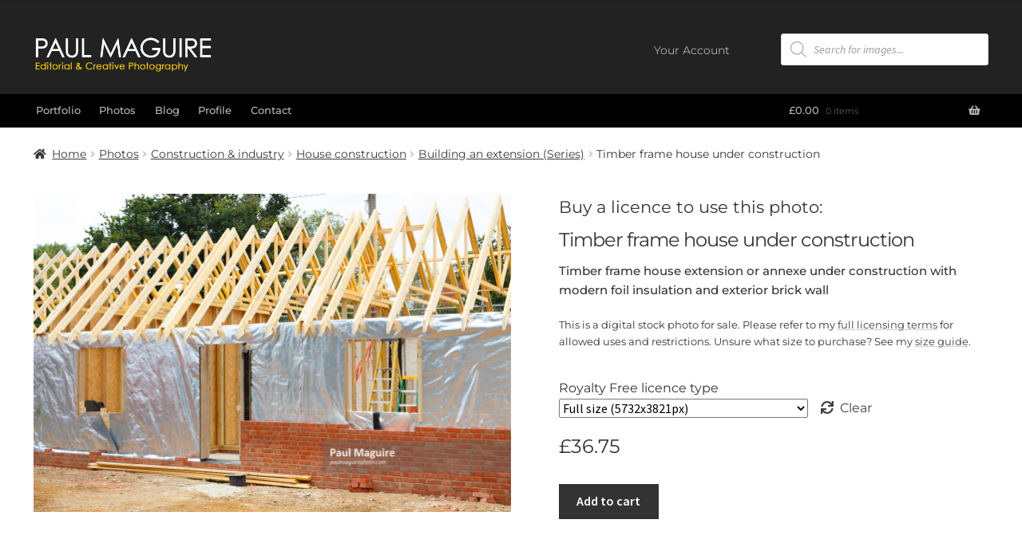

--- FILE ---
content_type: text/html; charset=UTF-8
request_url: https://paulmaguirephoto.com/photo/timber-frame-house-under-construction/
body_size: 36999
content:
<!doctype html>
<html lang="en-US">
<head>
<meta charset="UTF-8">
<meta name="viewport" content="width=device-width, initial-scale=1">
<link rel="profile" href="https://gmpg.org/xfn/11">
<link rel="pingback" href="https://paulmaguirephoto.com/xmlrpc.php">

<!--||  JM Twitter Cards by jmau111 v12  ||-->
<meta name="twitter:card" content="summary_large_image">
<meta name="twitter:creator" content="@paulmphotos">
<meta name="twitter:site" content="@paulmphotos">
<meta name="twitter:title" content="Timber frame house under construction">
<meta name="twitter:description" content="Timber frame house extension or annexe under construction with modern foil insulation and exterior brick wall">
<meta name="twitter:image" content="https://paulmaguirephoto.com/wp-content/uploads/2020/07/f28346.jpg">
<!--||  /JM Twitter Cards by jmau111 v12  ||-->
<meta name='robots' content='index, follow, max-image-preview:large, max-snippet:-1, max-video-preview:-1' />

	<!-- This site is optimized with the Yoast SEO plugin v26.7 - https://yoast.com/wordpress/plugins/seo/ -->
	<title>Stock photo - Timber frame house under construction - Paul Maguire</title>
	<meta name="description" content="Royalty Free stock photo for sale: Timber frame house extension or annexe under construction with modern foil insulation and exterior brick wall" />
	<link rel="canonical" href="https://paulmaguirephoto.com/photo/timber-frame-house-under-construction/" />
	<meta property="og:locale" content="en_US" />
	<meta property="og:type" content="article" />
	<meta property="og:title" content="Stock photo - Timber frame house under construction - Paul Maguire" />
	<meta property="og:description" content="Royalty Free stock photo for sale: Timber frame house extension or annexe under construction with modern foil insulation and exterior brick wall" />
	<meta property="og:url" content="https://paulmaguirephoto.com/photo/timber-frame-house-under-construction/" />
	<meta property="og:site_name" content="Paul Maguire" />
	<meta property="article:modified_time" content="2024-11-29T19:48:29+00:00" />
	<meta property="og:image" content="https://paulmaguirephoto.com/wp-content/uploads/2020/07/f28346.jpg" />
	<meta property="og:image:width" content="1200" />
	<meta property="og:image:height" content="800" />
	<meta property="og:image:type" content="image/jpeg" />
	<meta name="twitter:card" content="summary_large_image" />
	<meta name="twitter:site" content="@paulmphotos" />
	<meta name="twitter:label1" content="Est. reading time" />
	<meta name="twitter:data1" content="1 minute" />
	<script type="application/ld+json" class="yoast-schema-graph">{"@context":"https://schema.org","@graph":[{"@type":"WebPage","@id":"https://paulmaguirephoto.com/photo/timber-frame-house-under-construction/","url":"https://paulmaguirephoto.com/photo/timber-frame-house-under-construction/","name":"Stock photo - Timber frame house under construction - Paul Maguire","isPartOf":{"@id":"https://paulmaguirephoto.com/#website"},"primaryImageOfPage":{"@id":"https://paulmaguirephoto.com/photo/timber-frame-house-under-construction/#primaryimage"},"image":{"@id":"https://paulmaguirephoto.com/photo/timber-frame-house-under-construction/#primaryimage"},"thumbnailUrl":"https://paulmaguirephoto.com/wp-content/uploads/2020/07/f28346.jpg","datePublished":"2020-07-10T08:18:48+00:00","dateModified":"2024-11-29T19:48:29+00:00","description":"Royalty Free stock photo for sale: Timber frame house extension or annexe under construction with modern foil insulation and exterior brick wall","breadcrumb":{"@id":"https://paulmaguirephoto.com/photo/timber-frame-house-under-construction/#breadcrumb"},"inLanguage":"en-US","potentialAction":[{"@type":"ReadAction","target":["https://paulmaguirephoto.com/photo/timber-frame-house-under-construction/"]}]},{"@type":"ImageObject","inLanguage":"en-US","@id":"https://paulmaguirephoto.com/photo/timber-frame-house-under-construction/#primaryimage","url":"https://paulmaguirephoto.com/wp-content/uploads/2020/07/f28346.jpg","contentUrl":"https://paulmaguirephoto.com/wp-content/uploads/2020/07/f28346.jpg","width":1200,"height":800},{"@type":"BreadcrumbList","@id":"https://paulmaguirephoto.com/photo/timber-frame-house-under-construction/#breadcrumb","itemListElement":[{"@type":"ListItem","position":1,"name":"Home","item":"https://paulmaguirephoto.com/"},{"@type":"ListItem","position":2,"name":"Photos","item":"https://paulmaguirephoto.com/photo/"},{"@type":"ListItem","position":3,"name":"Timber frame house under construction"}]},{"@type":"WebSite","@id":"https://paulmaguirephoto.com/#website","url":"https://paulmaguirephoto.com/","name":"Paul Maguire","description":"Photography","publisher":{"@id":"https://paulmaguirephoto.com/#/schema/person/35f2e029093ebd393348ab8081b7f41b"},"potentialAction":[{"@type":"SearchAction","target":{"@type":"EntryPoint","urlTemplate":"https://paulmaguirephoto.com/?s={search_term_string}"},"query-input":{"@type":"PropertyValueSpecification","valueRequired":true,"valueName":"search_term_string"}}],"inLanguage":"en-US"},{"@type":["Person","Organization"],"@id":"https://paulmaguirephoto.com/#/schema/person/35f2e029093ebd393348ab8081b7f41b","name":"Paul Maguire","image":{"@type":"ImageObject","inLanguage":"en-US","@id":"https://paulmaguirephoto.com/#/schema/person/image/","url":"https://paulmaguirephoto.com/wp-content/uploads/2020/06/logo-paul-maguire-left.png","contentUrl":"https://paulmaguirephoto.com/wp-content/uploads/2020/06/logo-paul-maguire-left.png","width":870,"height":203,"caption":"Paul Maguire"},"logo":{"@id":"https://paulmaguirephoto.com/#/schema/person/image/"}}]}</script>
	<!-- / Yoast SEO plugin. -->


<link rel='dns-prefetch' href='//fonts.googleapis.com' />
<link href='https://fonts.gstatic.com' crossorigin rel='preconnect' />
<link rel="alternate" type="application/rss+xml" title="Paul Maguire &raquo; Feed" href="https://paulmaguirephoto.com/feed/" />
<link rel="alternate" type="application/rss+xml" title="Paul Maguire &raquo; Comments Feed" href="https://paulmaguirephoto.com/comments/feed/" />
<link rel="alternate" title="oEmbed (JSON)" type="application/json+oembed" href="https://paulmaguirephoto.com/wp-json/oembed/1.0/embed?url=https%3A%2F%2Fpaulmaguirephoto.com%2Fphoto%2Ftimber-frame-house-under-construction%2F" />
<link rel="alternate" title="oEmbed (XML)" type="text/xml+oembed" href="https://paulmaguirephoto.com/wp-json/oembed/1.0/embed?url=https%3A%2F%2Fpaulmaguirephoto.com%2Fphoto%2Ftimber-frame-house-under-construction%2F&#038;format=xml" />
		<!-- This site uses the Google Analytics by MonsterInsights plugin v9.11.1 - Using Analytics tracking - https://www.monsterinsights.com/ -->
							<script src="//www.googletagmanager.com/gtag/js?id=G-4T37MGEYJY"  data-cfasync="false" data-wpfc-render="false" async></script>
			<script data-cfasync="false" data-wpfc-render="false">
				var mi_version = '9.11.1';
				var mi_track_user = true;
				var mi_no_track_reason = '';
								var MonsterInsightsDefaultLocations = {"page_location":"https:\/\/paulmaguirephoto.com\/photo\/timber-frame-house-under-construction\/"};
								if ( typeof MonsterInsightsPrivacyGuardFilter === 'function' ) {
					var MonsterInsightsLocations = (typeof MonsterInsightsExcludeQuery === 'object') ? MonsterInsightsPrivacyGuardFilter( MonsterInsightsExcludeQuery ) : MonsterInsightsPrivacyGuardFilter( MonsterInsightsDefaultLocations );
				} else {
					var MonsterInsightsLocations = (typeof MonsterInsightsExcludeQuery === 'object') ? MonsterInsightsExcludeQuery : MonsterInsightsDefaultLocations;
				}

								var disableStrs = [
										'ga-disable-G-4T37MGEYJY',
									];

				/* Function to detect opted out users */
				function __gtagTrackerIsOptedOut() {
					for (var index = 0; index < disableStrs.length; index++) {
						if (document.cookie.indexOf(disableStrs[index] + '=true') > -1) {
							return true;
						}
					}

					return false;
				}

				/* Disable tracking if the opt-out cookie exists. */
				if (__gtagTrackerIsOptedOut()) {
					for (var index = 0; index < disableStrs.length; index++) {
						window[disableStrs[index]] = true;
					}
				}

				/* Opt-out function */
				function __gtagTrackerOptout() {
					for (var index = 0; index < disableStrs.length; index++) {
						document.cookie = disableStrs[index] + '=true; expires=Thu, 31 Dec 2099 23:59:59 UTC; path=/';
						window[disableStrs[index]] = true;
					}
				}

				if ('undefined' === typeof gaOptout) {
					function gaOptout() {
						__gtagTrackerOptout();
					}
				}
								window.dataLayer = window.dataLayer || [];

				window.MonsterInsightsDualTracker = {
					helpers: {},
					trackers: {},
				};
				if (mi_track_user) {
					function __gtagDataLayer() {
						dataLayer.push(arguments);
					}

					function __gtagTracker(type, name, parameters) {
						if (!parameters) {
							parameters = {};
						}

						if (parameters.send_to) {
							__gtagDataLayer.apply(null, arguments);
							return;
						}

						if (type === 'event') {
														parameters.send_to = monsterinsights_frontend.v4_id;
							var hookName = name;
							if (typeof parameters['event_category'] !== 'undefined') {
								hookName = parameters['event_category'] + ':' + name;
							}

							if (typeof MonsterInsightsDualTracker.trackers[hookName] !== 'undefined') {
								MonsterInsightsDualTracker.trackers[hookName](parameters);
							} else {
								__gtagDataLayer('event', name, parameters);
							}
							
						} else {
							__gtagDataLayer.apply(null, arguments);
						}
					}

					__gtagTracker('js', new Date());
					__gtagTracker('set', {
						'developer_id.dZGIzZG': true,
											});
					if ( MonsterInsightsLocations.page_location ) {
						__gtagTracker('set', MonsterInsightsLocations);
					}
										__gtagTracker('config', 'G-4T37MGEYJY', {"forceSSL":"true","link_attribution":"true"} );
										window.gtag = __gtagTracker;										(function () {
						/* https://developers.google.com/analytics/devguides/collection/analyticsjs/ */
						/* ga and __gaTracker compatibility shim. */
						var noopfn = function () {
							return null;
						};
						var newtracker = function () {
							return new Tracker();
						};
						var Tracker = function () {
							return null;
						};
						var p = Tracker.prototype;
						p.get = noopfn;
						p.set = noopfn;
						p.send = function () {
							var args = Array.prototype.slice.call(arguments);
							args.unshift('send');
							__gaTracker.apply(null, args);
						};
						var __gaTracker = function () {
							var len = arguments.length;
							if (len === 0) {
								return;
							}
							var f = arguments[len - 1];
							if (typeof f !== 'object' || f === null || typeof f.hitCallback !== 'function') {
								if ('send' === arguments[0]) {
									var hitConverted, hitObject = false, action;
									if ('event' === arguments[1]) {
										if ('undefined' !== typeof arguments[3]) {
											hitObject = {
												'eventAction': arguments[3],
												'eventCategory': arguments[2],
												'eventLabel': arguments[4],
												'value': arguments[5] ? arguments[5] : 1,
											}
										}
									}
									if ('pageview' === arguments[1]) {
										if ('undefined' !== typeof arguments[2]) {
											hitObject = {
												'eventAction': 'page_view',
												'page_path': arguments[2],
											}
										}
									}
									if (typeof arguments[2] === 'object') {
										hitObject = arguments[2];
									}
									if (typeof arguments[5] === 'object') {
										Object.assign(hitObject, arguments[5]);
									}
									if ('undefined' !== typeof arguments[1].hitType) {
										hitObject = arguments[1];
										if ('pageview' === hitObject.hitType) {
											hitObject.eventAction = 'page_view';
										}
									}
									if (hitObject) {
										action = 'timing' === arguments[1].hitType ? 'timing_complete' : hitObject.eventAction;
										hitConverted = mapArgs(hitObject);
										__gtagTracker('event', action, hitConverted);
									}
								}
								return;
							}

							function mapArgs(args) {
								var arg, hit = {};
								var gaMap = {
									'eventCategory': 'event_category',
									'eventAction': 'event_action',
									'eventLabel': 'event_label',
									'eventValue': 'event_value',
									'nonInteraction': 'non_interaction',
									'timingCategory': 'event_category',
									'timingVar': 'name',
									'timingValue': 'value',
									'timingLabel': 'event_label',
									'page': 'page_path',
									'location': 'page_location',
									'title': 'page_title',
									'referrer' : 'page_referrer',
								};
								for (arg in args) {
																		if (!(!args.hasOwnProperty(arg) || !gaMap.hasOwnProperty(arg))) {
										hit[gaMap[arg]] = args[arg];
									} else {
										hit[arg] = args[arg];
									}
								}
								return hit;
							}

							try {
								f.hitCallback();
							} catch (ex) {
							}
						};
						__gaTracker.create = newtracker;
						__gaTracker.getByName = newtracker;
						__gaTracker.getAll = function () {
							return [];
						};
						__gaTracker.remove = noopfn;
						__gaTracker.loaded = true;
						window['__gaTracker'] = __gaTracker;
					})();
									} else {
										console.log("");
					(function () {
						function __gtagTracker() {
							return null;
						}

						window['__gtagTracker'] = __gtagTracker;
						window['gtag'] = __gtagTracker;
					})();
									}
			</script>
							<!-- / Google Analytics by MonsterInsights -->
		<style id='wp-img-auto-sizes-contain-inline-css'>
img:is([sizes=auto i],[sizes^="auto," i]){contain-intrinsic-size:3000px 1500px}
/*# sourceURL=wp-img-auto-sizes-contain-inline-css */
</style>
<style id='wp-block-library-inline-css'>
:root{--wp-block-synced-color:#7a00df;--wp-block-synced-color--rgb:122,0,223;--wp-bound-block-color:var(--wp-block-synced-color);--wp-editor-canvas-background:#ddd;--wp-admin-theme-color:#007cba;--wp-admin-theme-color--rgb:0,124,186;--wp-admin-theme-color-darker-10:#006ba1;--wp-admin-theme-color-darker-10--rgb:0,107,160.5;--wp-admin-theme-color-darker-20:#005a87;--wp-admin-theme-color-darker-20--rgb:0,90,135;--wp-admin-border-width-focus:2px}@media (min-resolution:192dpi){:root{--wp-admin-border-width-focus:1.5px}}.wp-element-button{cursor:pointer}:root .has-very-light-gray-background-color{background-color:#eee}:root .has-very-dark-gray-background-color{background-color:#313131}:root .has-very-light-gray-color{color:#eee}:root .has-very-dark-gray-color{color:#313131}:root .has-vivid-green-cyan-to-vivid-cyan-blue-gradient-background{background:linear-gradient(135deg,#00d084,#0693e3)}:root .has-purple-crush-gradient-background{background:linear-gradient(135deg,#34e2e4,#4721fb 50%,#ab1dfe)}:root .has-hazy-dawn-gradient-background{background:linear-gradient(135deg,#faaca8,#dad0ec)}:root .has-subdued-olive-gradient-background{background:linear-gradient(135deg,#fafae1,#67a671)}:root .has-atomic-cream-gradient-background{background:linear-gradient(135deg,#fdd79a,#004a59)}:root .has-nightshade-gradient-background{background:linear-gradient(135deg,#330968,#31cdcf)}:root .has-midnight-gradient-background{background:linear-gradient(135deg,#020381,#2874fc)}:root{--wp--preset--font-size--normal:16px;--wp--preset--font-size--huge:42px}.has-regular-font-size{font-size:1em}.has-larger-font-size{font-size:2.625em}.has-normal-font-size{font-size:var(--wp--preset--font-size--normal)}.has-huge-font-size{font-size:var(--wp--preset--font-size--huge)}.has-text-align-center{text-align:center}.has-text-align-left{text-align:left}.has-text-align-right{text-align:right}.has-fit-text{white-space:nowrap!important}#end-resizable-editor-section{display:none}.aligncenter{clear:both}.items-justified-left{justify-content:flex-start}.items-justified-center{justify-content:center}.items-justified-right{justify-content:flex-end}.items-justified-space-between{justify-content:space-between}.screen-reader-text{border:0;clip-path:inset(50%);height:1px;margin:-1px;overflow:hidden;padding:0;position:absolute;width:1px;word-wrap:normal!important}.screen-reader-text:focus{background-color:#ddd;clip-path:none;color:#444;display:block;font-size:1em;height:auto;left:5px;line-height:normal;padding:15px 23px 14px;text-decoration:none;top:5px;width:auto;z-index:100000}html :where(.has-border-color){border-style:solid}html :where([style*=border-top-color]){border-top-style:solid}html :where([style*=border-right-color]){border-right-style:solid}html :where([style*=border-bottom-color]){border-bottom-style:solid}html :where([style*=border-left-color]){border-left-style:solid}html :where([style*=border-width]){border-style:solid}html :where([style*=border-top-width]){border-top-style:solid}html :where([style*=border-right-width]){border-right-style:solid}html :where([style*=border-bottom-width]){border-bottom-style:solid}html :where([style*=border-left-width]){border-left-style:solid}html :where(img[class*=wp-image-]){height:auto;max-width:100%}:where(figure){margin:0 0 1em}html :where(.is-position-sticky){--wp-admin--admin-bar--position-offset:var(--wp-admin--admin-bar--height,0px)}@media screen and (max-width:600px){html :where(.is-position-sticky){--wp-admin--admin-bar--position-offset:0px}}

/*# sourceURL=wp-block-library-inline-css */
</style><style id='global-styles-inline-css'>
:root{--wp--preset--aspect-ratio--square: 1;--wp--preset--aspect-ratio--4-3: 4/3;--wp--preset--aspect-ratio--3-4: 3/4;--wp--preset--aspect-ratio--3-2: 3/2;--wp--preset--aspect-ratio--2-3: 2/3;--wp--preset--aspect-ratio--16-9: 16/9;--wp--preset--aspect-ratio--9-16: 9/16;--wp--preset--color--black: #000000;--wp--preset--color--cyan-bluish-gray: #abb8c3;--wp--preset--color--white: #ffffff;--wp--preset--color--pale-pink: #f78da7;--wp--preset--color--vivid-red: #cf2e2e;--wp--preset--color--luminous-vivid-orange: #ff6900;--wp--preset--color--luminous-vivid-amber: #fcb900;--wp--preset--color--light-green-cyan: #7bdcb5;--wp--preset--color--vivid-green-cyan: #00d084;--wp--preset--color--pale-cyan-blue: #8ed1fc;--wp--preset--color--vivid-cyan-blue: #0693e3;--wp--preset--color--vivid-purple: #9b51e0;--wp--preset--gradient--vivid-cyan-blue-to-vivid-purple: linear-gradient(135deg,rgb(6,147,227) 0%,rgb(155,81,224) 100%);--wp--preset--gradient--light-green-cyan-to-vivid-green-cyan: linear-gradient(135deg,rgb(122,220,180) 0%,rgb(0,208,130) 100%);--wp--preset--gradient--luminous-vivid-amber-to-luminous-vivid-orange: linear-gradient(135deg,rgb(252,185,0) 0%,rgb(255,105,0) 100%);--wp--preset--gradient--luminous-vivid-orange-to-vivid-red: linear-gradient(135deg,rgb(255,105,0) 0%,rgb(207,46,46) 100%);--wp--preset--gradient--very-light-gray-to-cyan-bluish-gray: linear-gradient(135deg,rgb(238,238,238) 0%,rgb(169,184,195) 100%);--wp--preset--gradient--cool-to-warm-spectrum: linear-gradient(135deg,rgb(74,234,220) 0%,rgb(151,120,209) 20%,rgb(207,42,186) 40%,rgb(238,44,130) 60%,rgb(251,105,98) 80%,rgb(254,248,76) 100%);--wp--preset--gradient--blush-light-purple: linear-gradient(135deg,rgb(255,206,236) 0%,rgb(152,150,240) 100%);--wp--preset--gradient--blush-bordeaux: linear-gradient(135deg,rgb(254,205,165) 0%,rgb(254,45,45) 50%,rgb(107,0,62) 100%);--wp--preset--gradient--luminous-dusk: linear-gradient(135deg,rgb(255,203,112) 0%,rgb(199,81,192) 50%,rgb(65,88,208) 100%);--wp--preset--gradient--pale-ocean: linear-gradient(135deg,rgb(255,245,203) 0%,rgb(182,227,212) 50%,rgb(51,167,181) 100%);--wp--preset--gradient--electric-grass: linear-gradient(135deg,rgb(202,248,128) 0%,rgb(113,206,126) 100%);--wp--preset--gradient--midnight: linear-gradient(135deg,rgb(2,3,129) 0%,rgb(40,116,252) 100%);--wp--preset--font-size--small: 14px;--wp--preset--font-size--medium: 23px;--wp--preset--font-size--large: 26px;--wp--preset--font-size--x-large: 42px;--wp--preset--font-size--normal: 16px;--wp--preset--font-size--huge: 37px;--wp--preset--font-family--montserrat: Montserrat;--wp--preset--spacing--20: 0.44rem;--wp--preset--spacing--30: 0.67rem;--wp--preset--spacing--40: 1rem;--wp--preset--spacing--50: 1.5rem;--wp--preset--spacing--60: 2.25rem;--wp--preset--spacing--70: 3.38rem;--wp--preset--spacing--80: 5.06rem;--wp--preset--shadow--natural: 6px 6px 9px rgba(0, 0, 0, 0.2);--wp--preset--shadow--deep: 12px 12px 50px rgba(0, 0, 0, 0.4);--wp--preset--shadow--sharp: 6px 6px 0px rgba(0, 0, 0, 0.2);--wp--preset--shadow--outlined: 6px 6px 0px -3px rgb(255, 255, 255), 6px 6px rgb(0, 0, 0);--wp--preset--shadow--crisp: 6px 6px 0px rgb(0, 0, 0);}:root :where(.is-layout-flow) > :first-child{margin-block-start: 0;}:root :where(.is-layout-flow) > :last-child{margin-block-end: 0;}:root :where(.is-layout-flow) > *{margin-block-start: 24px;margin-block-end: 0;}:root :where(.is-layout-constrained) > :first-child{margin-block-start: 0;}:root :where(.is-layout-constrained) > :last-child{margin-block-end: 0;}:root :where(.is-layout-constrained) > *{margin-block-start: 24px;margin-block-end: 0;}:root :where(.is-layout-flex){gap: 24px;}:root :where(.is-layout-grid){gap: 24px;}body .is-layout-flex{display: flex;}.is-layout-flex{flex-wrap: wrap;align-items: center;}.is-layout-flex > :is(*, div){margin: 0;}body .is-layout-grid{display: grid;}.is-layout-grid > :is(*, div){margin: 0;}.has-black-color{color: var(--wp--preset--color--black) !important;}.has-cyan-bluish-gray-color{color: var(--wp--preset--color--cyan-bluish-gray) !important;}.has-white-color{color: var(--wp--preset--color--white) !important;}.has-pale-pink-color{color: var(--wp--preset--color--pale-pink) !important;}.has-vivid-red-color{color: var(--wp--preset--color--vivid-red) !important;}.has-luminous-vivid-orange-color{color: var(--wp--preset--color--luminous-vivid-orange) !important;}.has-luminous-vivid-amber-color{color: var(--wp--preset--color--luminous-vivid-amber) !important;}.has-light-green-cyan-color{color: var(--wp--preset--color--light-green-cyan) !important;}.has-vivid-green-cyan-color{color: var(--wp--preset--color--vivid-green-cyan) !important;}.has-pale-cyan-blue-color{color: var(--wp--preset--color--pale-cyan-blue) !important;}.has-vivid-cyan-blue-color{color: var(--wp--preset--color--vivid-cyan-blue) !important;}.has-vivid-purple-color{color: var(--wp--preset--color--vivid-purple) !important;}.has-black-background-color{background-color: var(--wp--preset--color--black) !important;}.has-cyan-bluish-gray-background-color{background-color: var(--wp--preset--color--cyan-bluish-gray) !important;}.has-white-background-color{background-color: var(--wp--preset--color--white) !important;}.has-pale-pink-background-color{background-color: var(--wp--preset--color--pale-pink) !important;}.has-vivid-red-background-color{background-color: var(--wp--preset--color--vivid-red) !important;}.has-luminous-vivid-orange-background-color{background-color: var(--wp--preset--color--luminous-vivid-orange) !important;}.has-luminous-vivid-amber-background-color{background-color: var(--wp--preset--color--luminous-vivid-amber) !important;}.has-light-green-cyan-background-color{background-color: var(--wp--preset--color--light-green-cyan) !important;}.has-vivid-green-cyan-background-color{background-color: var(--wp--preset--color--vivid-green-cyan) !important;}.has-pale-cyan-blue-background-color{background-color: var(--wp--preset--color--pale-cyan-blue) !important;}.has-vivid-cyan-blue-background-color{background-color: var(--wp--preset--color--vivid-cyan-blue) !important;}.has-vivid-purple-background-color{background-color: var(--wp--preset--color--vivid-purple) !important;}.has-black-border-color{border-color: var(--wp--preset--color--black) !important;}.has-cyan-bluish-gray-border-color{border-color: var(--wp--preset--color--cyan-bluish-gray) !important;}.has-white-border-color{border-color: var(--wp--preset--color--white) !important;}.has-pale-pink-border-color{border-color: var(--wp--preset--color--pale-pink) !important;}.has-vivid-red-border-color{border-color: var(--wp--preset--color--vivid-red) !important;}.has-luminous-vivid-orange-border-color{border-color: var(--wp--preset--color--luminous-vivid-orange) !important;}.has-luminous-vivid-amber-border-color{border-color: var(--wp--preset--color--luminous-vivid-amber) !important;}.has-light-green-cyan-border-color{border-color: var(--wp--preset--color--light-green-cyan) !important;}.has-vivid-green-cyan-border-color{border-color: var(--wp--preset--color--vivid-green-cyan) !important;}.has-pale-cyan-blue-border-color{border-color: var(--wp--preset--color--pale-cyan-blue) !important;}.has-vivid-cyan-blue-border-color{border-color: var(--wp--preset--color--vivid-cyan-blue) !important;}.has-vivid-purple-border-color{border-color: var(--wp--preset--color--vivid-purple) !important;}.has-vivid-cyan-blue-to-vivid-purple-gradient-background{background: var(--wp--preset--gradient--vivid-cyan-blue-to-vivid-purple) !important;}.has-light-green-cyan-to-vivid-green-cyan-gradient-background{background: var(--wp--preset--gradient--light-green-cyan-to-vivid-green-cyan) !important;}.has-luminous-vivid-amber-to-luminous-vivid-orange-gradient-background{background: var(--wp--preset--gradient--luminous-vivid-amber-to-luminous-vivid-orange) !important;}.has-luminous-vivid-orange-to-vivid-red-gradient-background{background: var(--wp--preset--gradient--luminous-vivid-orange-to-vivid-red) !important;}.has-very-light-gray-to-cyan-bluish-gray-gradient-background{background: var(--wp--preset--gradient--very-light-gray-to-cyan-bluish-gray) !important;}.has-cool-to-warm-spectrum-gradient-background{background: var(--wp--preset--gradient--cool-to-warm-spectrum) !important;}.has-blush-light-purple-gradient-background{background: var(--wp--preset--gradient--blush-light-purple) !important;}.has-blush-bordeaux-gradient-background{background: var(--wp--preset--gradient--blush-bordeaux) !important;}.has-luminous-dusk-gradient-background{background: var(--wp--preset--gradient--luminous-dusk) !important;}.has-pale-ocean-gradient-background{background: var(--wp--preset--gradient--pale-ocean) !important;}.has-electric-grass-gradient-background{background: var(--wp--preset--gradient--electric-grass) !important;}.has-midnight-gradient-background{background: var(--wp--preset--gradient--midnight) !important;}.has-small-font-size{font-size: var(--wp--preset--font-size--small) !important;}.has-medium-font-size{font-size: var(--wp--preset--font-size--medium) !important;}.has-large-font-size{font-size: var(--wp--preset--font-size--large) !important;}.has-x-large-font-size{font-size: var(--wp--preset--font-size--x-large) !important;}.has-montserrat-font-family{font-family: var(--wp--preset--font-family--montserrat) !important;}
/*# sourceURL=global-styles-inline-css */
</style>

<style id='classic-theme-styles-inline-css'>
/*! This file is auto-generated */
.wp-block-button__link{color:#fff;background-color:#32373c;border-radius:9999px;box-shadow:none;text-decoration:none;padding:calc(.667em + 2px) calc(1.333em + 2px);font-size:1.125em}.wp-block-file__button{background:#32373c;color:#fff;text-decoration:none}
/*# sourceURL=/wp-includes/css/classic-themes.min.css */
</style>
<style class="optimize_css_2" type="text/css" media="all">#woorelatedproducts li.product{width:100%;margin-right:0;margin-bottom:0}.customNavigation{text-align:center}.customNavigation a{-webkit-user-select:none;-khtml-user-select:none;-moz-user-select:none;-ms-user-select:none;user-select:none;-webkit-tap-highlight-color:#fff0}a.wprr.btn.prev,a.wprr.btn.next{cursor:pointer}.woo-related-shortcode .customNavigation{display:none}h2.woorelated-title.no-title{display:none}</style>
<link rel='stylesheet' id='photoswipe-css' href='https://paulmaguirephoto.com/wp-content/plugins/woocommerce/assets/css/photoswipe/photoswipe.min.css' media='all' />
<link rel='stylesheet' id='photoswipe-default-skin-css' href='https://paulmaguirephoto.com/wp-content/plugins/woocommerce/assets/css/photoswipe/default-skin/default-skin.min.css' media='all' />
<style id='woocommerce-inline-inline-css'>
.woocommerce form .form-row .required { visibility: visible; }
/*# sourceURL=woocommerce-inline-inline-css */
</style>
<style class="optimize_css_2" type="text/css" media="all">html{overflow:auto!important}body{background-color:#ddd!important}#page{max-width:1500px!important;background-color:#fff;margin:auto}.col-full{max-width:1500px!important}img{border-radius:0!important}h1{font-weight:normal!important}.skin.flat .layer-content{padding-bottom:2em!important}.grid-items .layer-content{padding-top:0.25em!important}.aligncenter{text-align:center}.msgmsg-box-wpcp.warning-wpcp{display:none}main p,article h1,article h2,article h3,article h4,article h5,article h6,article aside,div.edit-link,article>div.entry-content>pre,article>.entry-content>blockquote,article>.entry-content>figure.wp-block-table,.woocommerce-order{max-width:800px;margin-left:auto!important;margin-right:auto!important}article>div.entry-content>ul,article>div.entry-content>ol{padding-left:1.5em;max-width:800px;margin-left:auto!important;margin-right:auto!important}article>div.entry-content>figure,article>div.entry-content>blockquote,.wp-block-image figure{margin-top:60px!important;margin-bottom:60px!important}h1.page-title,h1.entry-title{text-align:center;margin-left:auto;margin-right:auto}div.wpforms-container-full{max-width:800px}.custom-full-width{margin-left:calc(50% - 50vw)!important;margin-right:calc(50% - 50vw)!important;width:100%;width:100vw!important;max-width:100%;max-width:100vw!important}.padded-paragraph{padding:50px 30px}@media (min-width:1024px){.padded-paragraph{padding:50px 100px}}@media (min-width:1000px){.storefront-full-width-content.single-product div.product .woocommerce-product-gallery{width:50%;margin-right:5%}.storefront-full-width-content.single-product div.product .summary{width:45%}.woocommerce-product-gallery__trigger{display:block!important}}div.handheld-navigation{padding-top:25px}div.handheld-navigation a{font-size:14px}div.handheld-navigation .dgwt-wcas-search-wrapp{margin-bottom:14px}@media (max-width:767px){article>div.entry-content>figure,article>div.entry-content>blockquote,.wp-block-image figure{margin-top:16px!important;margin-bottom:32px!important}div.storefront-handheld-footer-bar{display:none!important}.woocommerce-product-gallery__trigger{display:none!important}.col-full{margin-left:0!important;margin-right:0!important}.site-main,nav{margin-left:16px;margin-right:16px}#masthead,.site-footer{padding-left:16px;padding-right:16px}h1.entry-title{font-size:2.2em}@media (min-width:768px){.skin.flat{padding:0.5em!important}.page-template-template-homepage .entry-content,.page-template-template-homepage .entry-header{max-width:100%}}</style>
<style class="optimize_css_2" type="text/css" media="all">body{color:#444}.title_link a{text-decoration:none!important}main p{font-size:16px;font-weight:400}#content a:hover{color:black!important}main h1,main h1 a{font-weight:600}main h2,main h2 a{font-weight:500}article>div.entry-content>blockquote p{font-size:18px}</style>
<style class="optimize_css_2" type="text/css" media="all">.site-header{padding-top:30px}.storefront-primary-navigation{background:#000}.storefront-primary-navigation a{padding:0.75em!important;font-size:13px;font-weight:500}.storefront-primary-navigation ul.sub-menu a{padding:0em 1.5em 1.5em 1.5em!important}.dgwt-wcas-search-form{padding-right:20px}@media (min-width:768px){.main-navigation ul.menu,.main-navigation ul.nav-menu{margin-left:-7px!important}}@media (max-width:875px){.storefront-primary-navigation{background:none}.storefront-primary-navigation a{font-size:12px}.storefront-primary-navigation a{padding:.75em 0.5em!important}button.menu-toggle{font-size:11px!important}.site-branding{width:calc(100% - 90px)!important}}@media (min-width:876px){.storefront-primary-navigation ul.sub-menu{padding-top:1em!important}.main-navigation ul.menu,.main-navigation ul.nav-menu{margin-left:-.5em}}</style>
<style class="optimize_css_2" type="text/css" media="all">footer{padding-bottom:0!important;font-size:.9em}footer{font-size:12px;line-height:1.5em!important}footer #category-posts-3-internal .cat-post-thumbnail .cat-post-crop img{width:130px!important;height:auto!important}footer li{margin-bottom:0.75em!important}footer .site-info{margin-left:calc(50% - 50vw);margin-right:calc(50% - 50vw);text-align:center;background:#222;padding:3em 0 3em 0;font-size:12px;color:#777}footer .site-info a{color:#777!important;text-decoration:underline!important;text-decoration-color:#555!important}footer .site-info .bottom-links a{font-size:14px}footer a{text-decoration:none!important;color:#ccc!important}footer .bottom-links{margin-top:.5em}footer .bottom-links span{padding:20px}footer .bottom-links a{color:#999!important}footer .widget .widget-title{color:whitesmoke!important;margin-bottom:0!important;font-size:14px;font-weight:600}footer .widget{margin-bottom:5em}footer .widget_nav_menu ul li:before{content:""}footer .widget_nav_menu ul li{padding-left:0}footer img.footer-feature-image{max-width:160px!important;max-height:200px!important;object-fit:contain;margin:0!important}footer .menu-item-has-children{font-weight:700;padding-bottom:.1em}footer .menu-item-has-children ul{padding-top:1em;font-weight:400}footer p.cpwp-excerpt-text{color:#999!important;font-size:11px!important}@media (max-width:1250px){footer p.cpwp-excerpt-text{display:none!important}footer .cat-post-thumbnail{width:100%!important}footer .cat-post-thumbnail img{width:100%}}@media (max-width:767px){.footer-widget-1,#recent-posts-10{display:none}footer #category-posts-3-internal .cat-post-thumbnail .cat-post-crop img{display:none!important}footer{text-align:center;padding-top:4em!important;font-size:.9em}footer li.cat-post-item{margin-top:0!important;margin-bottom:0.5em!important;padding:0!important}div.storefront-handheld-footer-bar{display:none!important}}</style>
<style class="optimize_css_2" type="text/css" media="all">div.storefront-breadcrumb{margin-bottom:1em}.storefront-breadcrumb a:hover{color:#333;text-decoration:underline}</style>
<style class="optimize_css_2" type="text/css" media="all">#post-2475 h1 a{text-decoration:none}#post-2475,.home main{padding-top:0!important}.storefront-align-wide.page-template-template-fullwidth-php .hentry .entry-content .alignfull,.storefront-align-wide.storefront-full-width-content .hentry .entry-content .alignfull{margin-left:calc(50% - 50vw)!important;margin-right:calc(50% - 50vw)!important;width:100vw!important}.page-template-template-homepage .entry-content,.page-template-template-homepage .entry-header{max-width:1400px!important}.home .wp-block-cover{width:100%;font-size:17px;font-weight:300}.home .wp-block-cover .wp-block-cover__background{display:none}h1.homepage-title,h1.homepage-title a{font-size:26px;font-weight:500;max-width:100%;margin-bottom:0!important;margin-top:40px!important}.homepage-text{margin-top:18px!important;margin-bottom:24px!important;font-size:16px;max-width:100%}.home .wp-block-cover .wp-block-columns{font-size:13px;justify-content:center;grid-gap:20px;font-weight:300;max-width:10em;margin-left:auto;margin-right:auto}.home .wp-block-buttons{margin-bottom:90px}.home .wp-block-buttons a{border-radius:22px!important;font-size:15px!important}@media(min-width:1200px){.home .wp-block-cover{font-size:20px}.home .wp-block-cover .wp-block-columns{font-size:15px}}@media (max-width:1199px){.home .wp-block-cover__inner-container{width:70vw!important;max-width:70vw!important}}.home .hentry .entry-content .wp-block-cover .wp-block-cover__inner-container p:not(.has-small-font-size):not(.has-medium-font-size):not(.has-large-font-size):not(.has-huge-font-size),.home .wp-block-cover a,.home .wp-block-cover p,.home .wp-block-cover a:hover{color:#fff;font-size:17px}.cover-buttons{border:1px solid #bbb;border-radius:5px;background:rgb(0 0 0 / .3);padding:5px 0;font-size:15px!important;font-weight:500!important}.cover-buttons a{text-decoration:none!important;width:90%;height:100%;display:inline-block;padding:0 5%;font-size:15px!important;font-weight:500!important}.cover-buttons:hover{background:rgb(0 0 0 / .6);}.home p.more-articles{margin-bottom:3.5em!important;margin-top:-.5em;font-size:15px;max-width:100%;text-align:right}.home .more-articles a{text-decoration-color:#ccc}.home .more-articles a::after{content:' >'}div#hero-image{margin-bottom:-2em}div#hero-image img{object-fit:cover;height:auto;width:100%;max-height:75vh}@media (max-width:767px){div#hero-image{width:100%}div#hero-image img{height:70vw}.site-main{padding-top:0!important}}.wp-block-latest-posts__featured-image img{width:1024px}</style>
<style class="optimize_css_2" type="text/css" media="all">div.error-404 div.fourohfour-columns-2 section.col-1{display:none!important}.error404 .fourohfour-columns-2 .col-2{column-count:1;width:100%!important}.error404 nav>h2{display:none}@media (min-width:800px){.error404 .fourohfour-columns-2 .col-2{column-count:2;column-gap:8em;float:none!important;width:100%!important}}@media (min-width:1400px){.error404 .fourohfour-columns-2 .col-2{column-count:3;column-gap:4em;float:none!important;width:100%!important}}</style>
<style class="optimize_css_2" type="text/css" media="all">.feature-block,.feature-header{background:#eee;margin-left:calc(50% - 50vw)!important;margin-right:calc(50% - 50vw)!important;font-size:32px}@media (max-width:767px){.feature-block,.feature-header{font-size:30px}}.feature-header{margin-bottom:-0.5em!important;padding-top:2em}.feature-block{padding:80px calc(50vw - 50%)!important;text-align:left}.feature-block div.wp-block-media-text__content{align-self:start}.wp-block-cover{min-height:50vh}.feature-block img{object-fit:contain;margin-bottom:1.5em;object-position:right;padding:0 40px;width:600px!important;max-width:100%}.feature-block p{font-size:16px;max-width:380px}.feature-block p.has-large-font-size{color:#404040;font-size:22px!important;margin-bottom:1em;font-weight:500}.feature-block p a{text-decoration:none!important}@media (max-width:767px){.feature-block{text-align:center}.feature-block img{object-position:center}.feature-block p{max-width:85%;margin:auto}}.wp-block-latest-posts li{width:100%!important;text-align:left}.wp-block-latest-posts li:nth-of-type(1n+3){display:none}@media (min-width:767px){ul.wp-block-latest-posts.is-grid{display:inline-grid;grid-template-columns:1fr 1fr;grid-gap:30px}}@media (min-width:1180px){ul.wp-block-latest-posts.is-grid{grid-template-columns:1fr 1fr 1fr;grid-gap:25px}.wp-block-latest-posts li:nth-of-type(1n+3){display:list-item}}h1.wp-block-heading.has-text-align-center{margin-top:60px;margin-bottom:60px;font-size:32px}@media (max-width:768px){h1.wp-block-heading.has-text-align-center{font-size:30px}}ul.wp-block-latest-posts__list li{margin-bottom:30px!important}a.wp-block-latest-posts__post-title{text-decoration:none!important;display:block!important}div.wp-block-latest-posts__featured-image.aligncenter{margin-bottom:8px}img.attachment-large.size-large.wp-post-image{margin-bottom:0}div.wp-block-latest-posts__post-excerpt{font-size:14px}@media (max-width:768px){div.wp-block-latest-posts__post-excerpt{font-size:15px}.wp-block-latest-posts.is-grid li{margin-right:0!important}}</style>
<style class="optimize_css_2" type="text/css" media="all">#post-32673 .entry-title,#post-32717 .entry-title,#post-32714 .entry-title,#post-32723 .entry-title,#post-32836 .entry-title,#post-32779 .entry-title,#post-32860 .entry-title{display:none}.site-main ul#menu-shop{display:inline;text-align:center;margin:auto}.site-main ul#menu-shop li{display:inline-block}.site-main ul#menu-shop li:before{content:''}.site-main ul#menu-shop li a{color:#aaa;text-decoration:underline}.site-main ul#menu-shop li.current_page_item a{color:#000}</style>
<style class="optimize_css_2" type="text/css" media="all">div.fg-caption-title{background:#eee;padding:10px!important;text-align:center}#post-376 .entry-title{display:none}</style>
<style class="optimize_css_2" type="text/css" media="all">.post{max-width:1400px}.wc-block-featured-category__link div{justify-content:center}.post-author,.posted-on,.cat-links,.tags-links,.post-navigation,a.more-link{display:none!important}.single-post .cat-links,.single-post .tags-links{display:inline!important;font-style:italic;color:#888}.single-post h1.entry-title,.archive h1.page-title{margin-top:20px;margin-bottom:45px}.single-post .hentry .wp-post-image{margin-bottom:60px}.single-post .entry-content>p:first-of-type{font-size:17px;font-weight:500;margin-bottom:60px}.single-post .foogallery{margin-top:60px}.hentry .wp-post-image{margin-bottom:20px}.hentry .entry-header{border-bottom:none!important;margin-bottom:0!important}.hentry .entry-taxonomy{border-top:none!important}.single-post img{max-height:60vh!important;object-fit:contain}.category .page-title{font-size:0px!important;margin-bottom:42px}.archive .page-title,.archive .page-title span{font-size:38px}.blog .entry-header,.category.archive .entry-header,.tag.archive .entry-header{border-bottom:none!important;font-size:80%}body:not(.single-post) aside.entry-taxonomy{display:none!important}.single-post .wp-post-image{max-width:100%}#ez-toc-container{margin:4em 0;padding:2em;font-size:105%}#ez-toc-container li{padding-top:.7em}.category-stories .posted-on,.category-stories .post-author,.category-stories .entry-taxonomy,.category-stories .post-navigation,.category-stories span.price,.category-stories #ez-toc-container{display:none!important}.category-stories .relpost-thumb-container{display:none}div.background-dim__overlay{display:none}img.wc-block-featured-category__background-image{filter:brightness(.8) contrast(.9) grayscale(100%);transform:scale(2)}@media (max-width:767px){.blog .entry-header h2,.category.archive .entry-header h2,.tag.archive .entry-header h2,a.wp-block-latest-posts__post-title{font-size:20px;font-weight:500}.blog main p,.category.archive main p,.tag.archive main p{font-size:15px}article.hentry{margin-bottom:3em}.archive .page-title,.archive .page-title span{font-size:26px}}@media (min-width:768px){.blog .page-header,.category.archive .page-header,.tag.archive .page-header{grid-column:1/-1}.blog .entry-content,.category.archive .entry-content,.tag.archive .entry-content{padding:0}.blog main,.category.archive main,.tag.archive main{display:inline-grid;grid-template-columns:1fr 1fr;grid-gap:30px}article.hentry{margin-bottom:0em}nav#post-navigation{grid-column:1 / span 2}.blog .entry-header,.category.archive .entry-header,.tag.archive .entry-header{border-bottom:none!important;min-height:7vmin;vertical-align:bottom;padding:0}.blog .entry-header h2,.category.archive .entry-header h2,.tag.archive .entry-header h2,a.wp-block-latest-posts__post-title{font-size:18px;font-weight:500}.blog main p,.category.archive main p,.tag.archive main p{font-size:14px}.relpost-thumb-container{margin-top:4em}.relpost-block-container{display:inline-grid;grid-template-columns:1fr 1fr 1fr;grid-gap:10px}a.relpost-block-single{width:100%;height:auto!important;max-height:300px;text-decoration:none!important}.relpost-block-single-image{background-size:contain!important;height:250px!important;background-position:center!important}.relpost-block-single-text{max-width:95%!important}}@media (min-width:1180px){.blog main,.category.archive main,.tag.archive main{grid-template-columns:1fr 1fr 1fr;grid-gap:25px}}</style>
<style class="optimize_css_2" type="text/css" media="all">.woocommerce-product-details__short-description a{text-decoration:underline;text-decoration-color:#ccc}.product_meta a{text-decoration-color:#bbb!important}.products .product span.price{display:none!important}header.woocommerce-products-header{text-align:left!important;padding-bottom:1em!important}h1.woocommerce-products-header__title.page-title{display:block!important;text-transform:capitalize}ul.products{text-align:center!important}li.product{display:inline-block!important;max-width:600px;float:none!important}.woocommerce-products-header .term-description{max-width:800px;text-align:center;margin:0 auto 1em auto}li.product-category img{object-fit:cover;aspect-ratio:1.78}ul.products li.product img{margin-bottom:14px!important}ul.products li.product h2.woocommerce-loop-product__title{padding-left:1em;padding-right:1em;font-size:12px;margin-bottom:1em}ul.subcategories{column-gap:2em;margin:2em 0 4em 0;list-style:none;text-align:center;font-size:14px;display:grid;grid-template-columns:repeat(3,minmax(0,1fr))}ul.subcategories h2{font-size:15px;padding:1em}ul.products.columns-3{column-count:3;column-gap:2em}ul.products.columns-2{column-count:2;column-gap:2em}ul.products:after{content:'';width:100%;height:1em;margin-top:-1em}li.product{width:100%!important;break-inside:avoid-column;margin-bottom:2em!important}li.product:hover{background-color:#e2e2e2}@media (max-width:767px){ul.products.columns-3,ul.products.columns-2,ul.subcategories{display:block;column-count:1;column-gap:0}ul.subcategories img{margin:auto}h1.woocommerce-products-header__title.page-title{font-size:30px}}@media (min-width:768px){li.product{background:#eee}}</style>
<style class="optimize_css_2" type="text/css" media="all">.post-2774 h2.wp-block-heading{font-size:36px;font-weight:600}.entry-content .dgwt-wcas-search-wrapp{margin-top:30px;margin-bottom:60px}.entry-content .dgwt-wcas-search-form{padding:0}.product_meta span{padding-top:.5em}.woocommerce-products-header .page-description h3{display:none}.organic-block-widget-area{text-align:center;max-width:500px;margin:auto}.site-main ul#menu-stock-photos,.site-main ul#menu-stock-photos-1{display:inline;text-align:center;margin:auto;font-size:.8em}.site-main ul#menu-stock-photos li,.site-main ul#menu-stock-photos-1 li{display:inline-block}.site-main ul#menu-stock-photos li:before,.site-main ul#menu-stock-photos-1 li:before{content:''}.site-main ul#menu-stock-photos li a,.site-main ul#menu-stock-photos-1 li a{color:#aaa;text-decoration:underline}.storefront-sorting{padding-top:.5em}.woocommerce-notices-wrapper,.woocommerce-result-count{font-size:1em!important}.woocommerce .return-to-shop{text-align:center}.category-a-z{column-count:4;column-width:270px}.category-a-z a{text-decoration-color:#bbb!important}</style>
<style class="optimize_css_2" type="text/css" media="all">.entry-summary h1.product_title.entry-title{text-align:left!important;font-size:24px}.single-product div.product .product_meta .sku_wrapper{font-weight:500}.type-product .summary p.price{display:none!important}.type-product .summary div.woocommerce-variation-price span.price{font-size:24px;margin-bottom:.5em}.woocommerce-variation-description p{font-size:15px}section.upsells>h2{text-align:left!important}section.upsells li{padding-bottom:1px}h2.woorelated-title{font-size:20px;margin:1.5em 0 1em 0}@media (min-width:1080px){.woo-related-products-container ul.products.columns-3{column-count:4}}ul.products li.product img,ul.products li.product.product-category img{margin-bottom:.8em}span.editorial-label{color:red}.single-product div.product .woocommerce-product-gallery img{width:800px;max-width:100%;max-height:calc(90vh - 200px);object-fit:contain}.storefront-full-width-content.single-product div.product .woocommerce-product-gallery{margin-bottom:2em}.woocommerce-product-details__short-description p{font-size:13px}.woocommerce-product-details__short-description p:first-child{font-size:15px;font-weight:500}.single-product-standard-description{font-size:13px}.single-product-standard-description a{text-decoration:underline;text-decoration-color:#ccc}.woocommerce-product-details__short-description p+p{display:none}.woocommerce-product-details__short-description p:has(.editorial-label)+p{display:block}.woocommerce-Tabs-panel .keywords{display:none}h1.product_title{font-size:2em}h1.page-title::first-letter{text-transform:uppercase!important}.single-product div.product p.price{font-size:24px}div.woocommerce-variation-price{font-size:18px}.tagged_as{font-size:14px!important}.tagged_as a::first-letter{text-transform:uppercase}.single-product .edit-link{display:none!important}span.posted_in{font-size:15px}span.posted_in a{font-weight:bold!important}.wc-tabs li a{font-weight:700;font-style:italic}.single-product div.product .product_meta a:hover{text-decoration:underline;color:black!important}div.single_product_buy_licence{display:inline}div.single_product_buy_licence span{display:table-cell;padding-bottom:.5em;font-size:130%}.single-product .woocommerce-tabs{padding-top:0!important;padding-bottom:0!important;margin-top:60px}.woocommerce-tabs{max-width:800px;margin-left:auto;margin-right:auto}.woocommerce-tabs ul.tabs{display:none}table.woocommerce-product-attributes{max-width:800px}.woocommerce-Tabs-panel--description{display:none!important}.woocommerce-Tabs-panel--additional_information{display:block!important;float:left!important;width:100%!important}.woocommerce-Tabs-panel--additional_information p,.woocommerce-tabs{font-size:12px!important}.woocommerce-Tabs-panel--additional_information table td,.woocommerce-Tabs-panel--additional_information table th{padding:0.3em!important}.woocommerce-Tabs-panel--additional_information tbody{padding-top:1em}.woocommerce-tabs.wc-tabs-wrapper{margin-bottom:1em!important}.storefront-full-width-content .woocommerce-tabs .panel{margin-bottom:1em!important}@media (max-width:979px){.storefront-full-width-content.single-product div.product .woocommerce-product-gallery{float:none!important;width:100%!important}.storefront-full-width-content.single-product div.product .summary,.storefront-full-width-content.single-product div.product .summary p{width:100%!important;max-width:100%!important}}@media (min-width:980px){.storefront-full-width-content.single-product div.product .woocommerce-product-gallery{width:55%!important;margin-right:0px!important;padding-right:60px}.storefront-full-width-content.single-product div.product .summary{width:45%!important;float:left!important}.woocommerce-product-gallery__trigger{display:none!important}}</style>
<style class="optimize_css_2" type="text/css" media="all">.publication-logos{max-width:800px;margin:0 auto!important;padding:30px 0!important}#post-41 h1{padding-top:30px}</style>
<style class="optimize_css_2" type="text/css" media="all">.rpwwt-widget ul{list-style:outside none none;margin-left:0;margin-right:0;padding-left:0;padding-right:0}.rpwwt-widget ul li{overflow:hidden;margin:0 0 1.5em}.rpwwt-widget ul li:last-child{margin:0}.rpwwt-widget .screen-reader-text{border:0;clip:rect(1px,1px,1px,1px);-webkit-clip-path:inset(50%);clip-path:inset(50%);height:1px;margin:-1px;overflow:hidden;padding:0;position:absolute!important;width:1px;word-wrap:normal!important;word-break:normal}.rpwwt-widget .screen-reader-text:focus{background-color:#f1f1f1;border-radius:3px;box-shadow:0 0 2px 2px rgb(0 0 0 / .6);clip:auto!important;-webkit-clip-path:none;clip-path:none;color:#21759b;display:block;font-size:.875rem;font-weight:700;height:auto;right:5px;line-height:normal;padding:15px 23px 14px;text-decoration:none;top:5px;width:auto;z-index:100000}.rpwwt-widget ul li img{display:inline;float:left;margin:.3em .75em .75em 0}#rpwwt-recent-posts-widget-with-thumbnails-3 img{max-width:75px;width:100%;height:auto}</style>
<style class="optimize_css_2" type="text/css" media="all"></style>
<style class="optimize_css_2" type="text/css" media="all">.header-widget-region .widget_brand_thumbnails ul.brand-thumbnails{text-align:center}.header-widget-region .widget_brand_thumbnails ul.brand-thumbnails::before,.header-widget-region .widget_brand_thumbnails ul.brand-thumbnails::after{content:"";display:table}.header-widget-region .widget_brand_thumbnails ul.brand-thumbnails::after{clear:both}.header-widget-region .widget_brand_thumbnails ul.brand-thumbnails li{display:inline-block;width:auto!important;float:none!important;margin-bottom:0!important}.header-widget-region .widget_brand_thumbnails ul.brand-thumbnails li img{max-height:16px;width:auto;display:block}.widget_brand_nav ul li .count{float:right}.tax-product_brand .woocommerce-products-header{display:flex;flex-direction:column;margin:0 0 2.2906835em;text-align:center}.tax-product_brand .woocommerce-products-header .brand-thumbnail{margin:0 0 1em;width:auto;max-height:2.2906835em;align-self:center;order:1}.tax-product_brand .woocommerce-products-header .woocommerce-products-header__title,.tax-product_brand .woocommerce-products-header .term-description{order:2}div#brands_a_z::before,div#brands_a_z::after{content:"";display:table}div#brands_a_z::after{clear:both}div#brands_a_z ul.brands_index{margin-left:0;padding:0}div#brands_a_z ul.brands_index li{float:none;display:inline-block;margin:0 .3342343017em .2360828548em 0;padding:0;text-transform:uppercase}div#brands_a_z ul.brands_index li a,div#brands_a_z ul.brands_index li span{float:none;display:block;border:0;padding:.3819820591em;min-width:1.618em;text-align:center;background-color:#eee;color:#43454b;line-height:1}div#brands_a_z ul.brands_index li span{opacity:.3}div#brands_a_z h3{text-transform:uppercase}div#brands_a_z a.top{padding:.6180469716em;background-color:#eee;color:#43454b;border:0;line-height:1}div#brands_a_z ul.brands{margin-left:0;list-style-position:inside}div#brands_a_z ul.brands li{margin:0 0 .3819820591em;padding:0 0 .3819820591em;border-bottom:1px solid rgb(0 0 0 / .05)}.storefront-wc-brands-single-product{margin:0 0 .5407911001em}.storefront-wc-brands-single-product img{max-height:2.2906835em}@media(min-width:768px){div#brands_a_z ul.brands_index{width:21.7391304348%;float:left;margin-right:4.347826087%;transition:all .5s ease}div#brands_a_z h3{width:73.9130434783%;float:right;margin-right:0;clear:right;text-transform:uppercase}div#brands_a_z h3:first-of-type{margin-top:0}div#brands_a_z a.top{clear:right}div#brands_a_z ul.brands{width:73.9130434783%;float:right;margin-right:0;clear:right}}</style>
<link rel='stylesheet' id='wpo_min-header-0-css' href='https://paulmaguirephoto.com/wp-content/cache/wpo-minify/1765977796/assets/wpo-minify-header-c763509f.min.css' media='all' />
<script src="https://paulmaguirephoto.com/wp-content/plugins/google-analytics-for-wordpress/assets/js/frontend-gtag.min.js" id="monsterinsights-frontend-script-js" async data-wp-strategy="async"></script>
<script data-cfasync="false" data-wpfc-render="false" id='monsterinsights-frontend-script-js-extra'>var monsterinsights_frontend = {"js_events_tracking":"true","download_extensions":"doc,pdf,ppt,zip,xls,docx,pptx,xlsx","inbound_paths":"[{\"path\":\"\\\/go\\\/\",\"label\":\"affiliate\"},{\"path\":\"\\\/recommend\\\/\",\"label\":\"affiliate\"}]","home_url":"https:\/\/paulmaguirephoto.com","hash_tracking":"false","v4_id":"G-4T37MGEYJY"};</script>
<script src="https://paulmaguirephoto.com/wp-includes/js/jquery/jquery.min.js" id="jquery-core-js"></script>
<script src="https://paulmaguirephoto.com/wp-includes/js/jquery/jquery-migrate.min.js" id="jquery-migrate-js"></script>
<script src="https://paulmaguirephoto.com/wp-content/plugins/woocommerce/assets/js/jquery-blockui/jquery.blockUI.min.js" id="wc-jquery-blockui-js" defer data-wp-strategy="defer"></script>
<script id="wc-add-to-cart-js-extra">
var wc_add_to_cart_params = {"ajax_url":"/wp-admin/admin-ajax.php","wc_ajax_url":"/?wc-ajax=%%endpoint%%","i18n_view_cart":"View cart","cart_url":"https://paulmaguirephoto.com/stock-photos/cart/","is_cart":"","cart_redirect_after_add":"no"};
//# sourceURL=wc-add-to-cart-js-extra
</script>
<script src="https://paulmaguirephoto.com/wp-content/plugins/woocommerce/assets/js/frontend/add-to-cart.min.js" id="wc-add-to-cart-js" defer data-wp-strategy="defer"></script>
<script src="https://paulmaguirephoto.com/wp-content/plugins/woocommerce/assets/js/zoom/jquery.zoom.min.js" id="wc-zoom-js" defer data-wp-strategy="defer"></script>
<script src="https://paulmaguirephoto.com/wp-content/plugins/woocommerce/assets/js/flexslider/jquery.flexslider.min.js" id="wc-flexslider-js" defer data-wp-strategy="defer"></script>
<script src="https://paulmaguirephoto.com/wp-content/plugins/woocommerce/assets/js/photoswipe/photoswipe.min.js" id="wc-photoswipe-js" defer data-wp-strategy="defer"></script>
<script src="https://paulmaguirephoto.com/wp-content/plugins/woocommerce/assets/js/photoswipe/photoswipe-ui-default.min.js" id="wc-photoswipe-ui-default-js" defer data-wp-strategy="defer"></script>
<script id="wc-single-product-js-extra">
var wc_single_product_params = {"i18n_required_rating_text":"Please select a rating","i18n_rating_options":["1 of 5 stars","2 of 5 stars","3 of 5 stars","4 of 5 stars","5 of 5 stars"],"i18n_product_gallery_trigger_text":"View full-screen image gallery","review_rating_required":"yes","flexslider":{"rtl":false,"animation":"slide","smoothHeight":true,"directionNav":false,"controlNav":"thumbnails","slideshow":false,"animationSpeed":500,"animationLoop":false,"allowOneSlide":false},"zoom_enabled":"1","zoom_options":[],"photoswipe_enabled":"1","photoswipe_options":{"shareEl":false,"closeOnScroll":false,"history":false,"hideAnimationDuration":0,"showAnimationDuration":0},"flexslider_enabled":"1"};
//# sourceURL=wc-single-product-js-extra
</script>
<script src="https://paulmaguirephoto.com/wp-content/plugins/woocommerce/assets/js/frontend/single-product.min.js" id="wc-single-product-js" defer data-wp-strategy="defer"></script>
<script src="https://paulmaguirephoto.com/wp-content/plugins/woocommerce/assets/js/js-cookie/js.cookie.min.js" id="wc-js-cookie-js" defer data-wp-strategy="defer"></script>
<script id="woocommerce-js-extra">
var woocommerce_params = {"ajax_url":"/wp-admin/admin-ajax.php","wc_ajax_url":"/?wc-ajax=%%endpoint%%","i18n_password_show":"Show password","i18n_password_hide":"Hide password"};
//# sourceURL=woocommerce-js-extra
</script>
<script src="https://paulmaguirephoto.com/wp-content/plugins/woocommerce/assets/js/frontend/woocommerce.min.js" id="woocommerce-js" defer data-wp-strategy="defer"></script>
<script id="wc-cart-fragments-js-extra">
var wc_cart_fragments_params = {"ajax_url":"/wp-admin/admin-ajax.php","wc_ajax_url":"/?wc-ajax=%%endpoint%%","cart_hash_key":"wc_cart_hash_c5083b06d86e09f893e39aa4cdeb03ae","fragment_name":"wc_fragments_c5083b06d86e09f893e39aa4cdeb03ae","request_timeout":"5000"};
//# sourceURL=wc-cart-fragments-js-extra
</script>
<script src="https://paulmaguirephoto.com/wp-content/plugins/woocommerce/assets/js/frontend/cart-fragments.min.js" id="wc-cart-fragments-js" defer data-wp-strategy="defer"></script>
<script id="foobox-free-min-js-before">
/* Run FooBox FREE (v2.7.35) */
var FOOBOX = window.FOOBOX = {
	ready: true,
	disableOthers: false,
	o: {wordpress: { enabled: true }, captions: { dataTitle: ["captionTitle","title"], dataDesc: ["captionDesc","description"] }, rel: '', excludes:'.fbx-link,.nofoobox,.nolightbox,a[href*="pinterest.com/pin/create/button/"]', affiliate : { enabled: false }, error: "Could not load the item"},
	selectors: [
		".foogallery-container.foogallery-lightbox-foobox", ".foogallery-container.foogallery-lightbox-foobox-free", ".gallery", ".wp-block-gallery", ".wp-caption", ".wp-block-image", "a:has(img[class*=wp-image-])", ".foobox"
	],
	pre: function( $ ){
		// Custom JavaScript (Pre)
		
	},
	post: function( $ ){
		// Custom JavaScript (Post)
		
		// Custom Captions Code
		
	},
	custom: function( $ ){
		// Custom Extra JS
		
	}
};
//# sourceURL=foobox-free-min-js-before
</script>
<script src="https://paulmaguirephoto.com/wp-content/plugins/foobox-image-lightbox/free/js/foobox.free.min.js" id="foobox-free-min-js"></script>
<link rel="https://api.w.org/" href="https://paulmaguirephoto.com/wp-json/" /><link rel="alternate" title="JSON" type="application/json" href="https://paulmaguirephoto.com/wp-json/wp/v2/product/7808" /><link rel="EditURI" type="application/rsd+xml" title="RSD" href="https://paulmaguirephoto.com/xmlrpc.php?rsd" />
<meta name="generator" content="WordPress 6.9" />
<meta name="generator" content="WooCommerce 10.4.3" />
<link rel='shortlink' href='https://paulmaguirephoto.com/?p=7808' />
<style>
		#category-posts-3-internal ul {padding: 0;}
#category-posts-3-internal .cat-post-item img {max-width: initial; max-height: initial; margin: initial;}
#category-posts-3-internal .cat-post-author {margin-bottom: 0;}
#category-posts-3-internal .cat-post-thumbnail {margin: 5px 10px 5px 0;}
#category-posts-3-internal .cat-post-item:before {content: ""; clear: both;}
#category-posts-3-internal .cat-post-excerpt-more {display: inline-block;}
#category-posts-3-internal .cat-post-item {list-style: none; margin: 3px 0 10px; padding: 3px 0;}
#category-posts-3-internal .cat-post-current .cat-post-title {font-weight: bold; text-transform: uppercase;}
#category-posts-3-internal [class*=cat-post-tax] {font-size: 0.85em;}
#category-posts-3-internal [class*=cat-post-tax] * {display:inline-block;}
#category-posts-3-internal .cat-post-item a:after {content: ""; display: table;	clear: both;}
#category-posts-3-internal .cat-post-item .cat-post-title {overflow: hidden;text-overflow: ellipsis;white-space: initial;display: -webkit-box;-webkit-line-clamp: 2;-webkit-box-orient: vertical;padding-bottom: 0 !important;}
#category-posts-3-internal .cpwp-wrap-text p {display: inline;}
#category-posts-3-internal .cat-post-item .cpwp-wrap-text {overflow: hidden;text-overflow: ellipsis;white-space: initial;display: -webkit-box;-webkit-line-clamp: 4;-webkit-box-orient: vertical;padding-bottom: 0 !important;}
#category-posts-3-internal p.cpwp-excerpt-text {min-width: 120px;}
#category-posts-3-internal .cat-post-item a:after {content: ""; clear: both;}
#category-posts-3-internal .cat-post-thumbnail {display:block; float:left; margin:5px 10px 5px 0;}
#category-posts-3-internal .cat-post-crop {overflow:hidden;display:block;}
#category-posts-3-internal p {margin:5px 0 0 0}
#category-posts-3-internal li > div {margin:5px 0 0 0; clear:both;}
#category-posts-3-internal .dashicons {vertical-align:middle;}
#category-posts-3-internal .cat-post-thumbnail .cat-post-crop img {height: 100px;}
#category-posts-3-internal .cat-post-thumbnail .cat-post-crop img {width: 120px;}
#category-posts-3-internal .cat-post-thumbnail .cat-post-crop img {object-fit: cover; max-width: 100%; display: block;}
#category-posts-3-internal .cat-post-thumbnail .cat-post-crop-not-supported img {width: 100%;}
#category-posts-3-internal .cat-post-thumbnail {max-width:100%;}
#category-posts-3-internal .cat-post-item img {margin: initial;}
#category-posts-3-internal .cat-post-scale img {margin: initial; padding-bottom: 0 !important; -webkit-transition: all 0.3s ease; -moz-transition: all 0.3s ease; -ms-transition: all 0.3s ease; -o-transition: all 0.3s ease; transition: all 0.3s ease;}
#category-posts-3-internal .cat-post-scale:hover img {-webkit-transform: scale(1.1, 1.1); -ms-transform: scale(1.1, 1.1); transform: scale(1.1, 1.1);}
</style>
		<script id="wpcp_disable_selection" type="text/javascript">
var image_save_msg='You are not allowed to save images!';
	var no_menu_msg='Context Menu disabled!';
	var smessage = "Please respect artists copyright. Do not copy images or content from this site.";

function disableEnterKey(e)
{
	var elemtype = e.target.tagName;
	
	elemtype = elemtype.toUpperCase();
	
	if (elemtype == "TEXT" || elemtype == "TEXTAREA" || elemtype == "INPUT" || elemtype == "PASSWORD" || elemtype == "SELECT" || elemtype == "OPTION" || elemtype == "EMBED")
	{
		elemtype = 'TEXT';
	}
	
	if (e.ctrlKey){
     var key;
     if(window.event)
          key = window.event.keyCode;     //IE
     else
          key = e.which;     //firefox (97)
    //if (key != 17) alert(key);
     if (elemtype!= 'TEXT' && (key == 97 || key == 65 || key == 67 || key == 99 || key == 88 || key == 120 || key == 26 || key == 85  || key == 86 || key == 83 || key == 43 || key == 73))
     {
		if(wccp_free_iscontenteditable(e)) return true;
		show_wpcp_message('You are not allowed to copy content or view source');
		return false;
     }else
     	return true;
     }
}


/*For contenteditable tags*/
function wccp_free_iscontenteditable(e)
{
	var e = e || window.event; // also there is no e.target property in IE. instead IE uses window.event.srcElement
  	
	var target = e.target || e.srcElement;

	var elemtype = e.target.nodeName;
	
	elemtype = elemtype.toUpperCase();
	
	var iscontenteditable = "false";
		
	if(typeof target.getAttribute!="undefined" ) iscontenteditable = target.getAttribute("contenteditable"); // Return true or false as string
	
	var iscontenteditable2 = false;
	
	if(typeof target.isContentEditable!="undefined" ) iscontenteditable2 = target.isContentEditable; // Return true or false as boolean

	if(target.parentElement.isContentEditable) iscontenteditable2 = true;
	
	if (iscontenteditable == "true" || iscontenteditable2 == true)
	{
		if(typeof target.style!="undefined" ) target.style.cursor = "text";
		
		return true;
	}
}

////////////////////////////////////
function disable_copy(e)
{	
	var e = e || window.event; // also there is no e.target property in IE. instead IE uses window.event.srcElement
	
	var elemtype = e.target.tagName;
	
	elemtype = elemtype.toUpperCase();
	
	if (elemtype == "TEXT" || elemtype == "TEXTAREA" || elemtype == "INPUT" || elemtype == "PASSWORD" || elemtype == "SELECT" || elemtype == "OPTION" || elemtype == "EMBED")
	{
		elemtype = 'TEXT';
	}
	
	if(wccp_free_iscontenteditable(e)) return true;
	
	var isSafari = /Safari/.test(navigator.userAgent) && /Apple Computer/.test(navigator.vendor);
	
	var checker_IMG = '';
	if (elemtype == "IMG" && checker_IMG == 'checked' && e.detail >= 2) {show_wpcp_message(alertMsg_IMG);return false;}
	if (elemtype != "TEXT")
	{
		if (smessage !== "" && e.detail == 2)
			show_wpcp_message(smessage);
		
		if (isSafari)
			return true;
		else
			return false;
	}	
}

//////////////////////////////////////////
function disable_copy_ie()
{
	var e = e || window.event;
	var elemtype = window.event.srcElement.nodeName;
	elemtype = elemtype.toUpperCase();
	if(wccp_free_iscontenteditable(e)) return true;
	if (elemtype == "IMG") {show_wpcp_message(alertMsg_IMG);return false;}
	if (elemtype != "TEXT" && elemtype != "TEXTAREA" && elemtype != "INPUT" && elemtype != "PASSWORD" && elemtype != "SELECT" && elemtype != "OPTION" && elemtype != "EMBED")
	{
		return false;
	}
}	
function reEnable()
{
	return true;
}
document.onkeydown = disableEnterKey;
document.onselectstart = disable_copy_ie;
if(navigator.userAgent.indexOf('MSIE')==-1)
{
	document.onmousedown = disable_copy;
	document.onclick = reEnable;
}
function disableSelection(target)
{
    //For IE This code will work
    if (typeof target.onselectstart!="undefined")
    target.onselectstart = disable_copy_ie;
    
    //For Firefox This code will work
    else if (typeof target.style.MozUserSelect!="undefined")
    {target.style.MozUserSelect="none";}
    
    //All other  (ie: Opera) This code will work
    else
    target.onmousedown=function(){return false}
    target.style.cursor = "default";
}
//Calling the JS function directly just after body load
window.onload = function(){disableSelection(document.body);};

//////////////////special for safari Start////////////////
var onlongtouch;
var timer;
var touchduration = 1000; //length of time we want the user to touch before we do something

var elemtype = "";
function touchstart(e) {
	var e = e || window.event;
  // also there is no e.target property in IE.
  // instead IE uses window.event.srcElement
  	var target = e.target || e.srcElement;
	
	elemtype = window.event.srcElement.nodeName;
	
	elemtype = elemtype.toUpperCase();
	
	if(!wccp_pro_is_passive()) e.preventDefault();
	if (!timer) {
		timer = setTimeout(onlongtouch, touchduration);
	}
}

function touchend() {
    //stops short touches from firing the event
    if (timer) {
        clearTimeout(timer);
        timer = null;
    }
	onlongtouch();
}

onlongtouch = function(e) { //this will clear the current selection if anything selected
	
	if (elemtype != "TEXT" && elemtype != "TEXTAREA" && elemtype != "INPUT" && elemtype != "PASSWORD" && elemtype != "SELECT" && elemtype != "EMBED" && elemtype != "OPTION")	
	{
		if (window.getSelection) {
			if (window.getSelection().empty) {  // Chrome
			window.getSelection().empty();
			} else if (window.getSelection().removeAllRanges) {  // Firefox
			window.getSelection().removeAllRanges();
			}
		} else if (document.selection) {  // IE?
			document.selection.empty();
		}
		return false;
	}
};

document.addEventListener("DOMContentLoaded", function(event) { 
    window.addEventListener("touchstart", touchstart, false);
    window.addEventListener("touchend", touchend, false);
});

function wccp_pro_is_passive() {

  var cold = false,
  hike = function() {};

  try {
	  const object1 = {};
  var aid = Object.defineProperty(object1, 'passive', {
  get() {cold = true}
  });
  window.addEventListener('test', hike, aid);
  window.removeEventListener('test', hike, aid);
  } catch (e) {}

  return cold;
}
/*special for safari End*/
</script>
<script id="wpcp_disable_Right_Click" type="text/javascript">
document.ondragstart = function() { return false;}
	function nocontext(e) {
	   return false;
	}
	document.oncontextmenu = nocontext;
</script>
<style>
.unselectable
{
-moz-user-select:none;
-webkit-user-select:none;
cursor: default;
}
html
{
-webkit-touch-callout: none;
-webkit-user-select: none;
-khtml-user-select: none;
-moz-user-select: none;
-ms-user-select: none;
user-select: none;
-webkit-tap-highlight-color: rgba(0,0,0,0);
}
</style>
<script id="wpcp_css_disable_selection" type="text/javascript">
var e = document.getElementsByTagName('body')[0];
if(e)
{
	e.setAttribute('unselectable',"on");
}
</script>
		<style>
			.dgwt-wcas-ico-magnifier,.dgwt-wcas-ico-magnifier-handler{max-width:20px}.dgwt-wcas-search-wrapp{max-width:600px}		</style>
			<noscript><style>.woocommerce-product-gallery{ opacity: 1 !important; }</style></noscript>
	<link rel="icon" href="https://paulmaguirephoto.com/wp-content/uploads/2019/01/cropped-logo-paul-maguire-centred-32x32.gif" sizes="32x32" />
<link rel="icon" href="https://paulmaguirephoto.com/wp-content/uploads/2019/01/cropped-logo-paul-maguire-centred-192x192.gif" sizes="192x192" />
<link rel="apple-touch-icon" href="https://paulmaguirephoto.com/wp-content/uploads/2019/01/cropped-logo-paul-maguire-centred-180x180.gif" />
<meta name="msapplication-TileImage" content="https://paulmaguirephoto.com/wp-content/uploads/2019/01/cropped-logo-paul-maguire-centred-270x270.gif" />
<script id="mcjs">!function(c,h,i,m,p){m=c.createElement(h),p=c.getElementsByTagName(h)[0],m.async=1,m.src=i,p.parentNode.insertBefore(m,p)}(document,"script","https://chimpstatic.com/mcjs-connected/js/users/d883d9a30b1926da2c9171956/6e8a6de441c800f22f5612ac5.js");</script>
<meta name="p:domain_verify" content="3a5ce64588320aec42f4726a461d7ede"/>	<!-- Fonts Plugin CSS - https://fontsplugin.com/ -->
	<style>
		/* Cached: January 20, 2026 at 12:13am */
/* cyrillic-ext */
@font-face {
  font-family: 'Montserrat';
  font-style: italic;
  font-weight: 100;
  font-display: swap;
  src: url(https://fonts.gstatic.com/s/montserrat/v31/JTUQjIg1_i6t8kCHKm459WxRxC7m0dJ9pQOik20.woff2) format('woff2');
  unicode-range: U+0460-052F, U+1C80-1C8A, U+20B4, U+2DE0-2DFF, U+A640-A69F, U+FE2E-FE2F;
}
/* cyrillic */
@font-face {
  font-family: 'Montserrat';
  font-style: italic;
  font-weight: 100;
  font-display: swap;
  src: url(https://fonts.gstatic.com/s/montserrat/v31/JTUQjIg1_i6t8kCHKm459WxRzS7m0dJ9pQOik20.woff2) format('woff2');
  unicode-range: U+0301, U+0400-045F, U+0490-0491, U+04B0-04B1, U+2116;
}
/* vietnamese */
@font-face {
  font-family: 'Montserrat';
  font-style: italic;
  font-weight: 100;
  font-display: swap;
  src: url(https://fonts.gstatic.com/s/montserrat/v31/JTUQjIg1_i6t8kCHKm459WxRxi7m0dJ9pQOik20.woff2) format('woff2');
  unicode-range: U+0102-0103, U+0110-0111, U+0128-0129, U+0168-0169, U+01A0-01A1, U+01AF-01B0, U+0300-0301, U+0303-0304, U+0308-0309, U+0323, U+0329, U+1EA0-1EF9, U+20AB;
}
/* latin-ext */
@font-face {
  font-family: 'Montserrat';
  font-style: italic;
  font-weight: 100;
  font-display: swap;
  src: url(https://fonts.gstatic.com/s/montserrat/v31/JTUQjIg1_i6t8kCHKm459WxRxy7m0dJ9pQOik20.woff2) format('woff2');
  unicode-range: U+0100-02BA, U+02BD-02C5, U+02C7-02CC, U+02CE-02D7, U+02DD-02FF, U+0304, U+0308, U+0329, U+1D00-1DBF, U+1E00-1E9F, U+1EF2-1EFF, U+2020, U+20A0-20AB, U+20AD-20C0, U+2113, U+2C60-2C7F, U+A720-A7FF;
}
/* latin */
@font-face {
  font-family: 'Montserrat';
  font-style: italic;
  font-weight: 100;
  font-display: swap;
  src: url(https://fonts.gstatic.com/s/montserrat/v31/JTUQjIg1_i6t8kCHKm459WxRyS7m0dJ9pQOi.woff2) format('woff2');
  unicode-range: U+0000-00FF, U+0131, U+0152-0153, U+02BB-02BC, U+02C6, U+02DA, U+02DC, U+0304, U+0308, U+0329, U+2000-206F, U+20AC, U+2122, U+2191, U+2193, U+2212, U+2215, U+FEFF, U+FFFD;
}
/* cyrillic-ext */
@font-face {
  font-family: 'Montserrat';
  font-style: italic;
  font-weight: 200;
  font-display: swap;
  src: url(https://fonts.gstatic.com/s/montserrat/v31/JTUQjIg1_i6t8kCHKm459WxRxC7m0dJ9pQOik20.woff2) format('woff2');
  unicode-range: U+0460-052F, U+1C80-1C8A, U+20B4, U+2DE0-2DFF, U+A640-A69F, U+FE2E-FE2F;
}
/* cyrillic */
@font-face {
  font-family: 'Montserrat';
  font-style: italic;
  font-weight: 200;
  font-display: swap;
  src: url(https://fonts.gstatic.com/s/montserrat/v31/JTUQjIg1_i6t8kCHKm459WxRzS7m0dJ9pQOik20.woff2) format('woff2');
  unicode-range: U+0301, U+0400-045F, U+0490-0491, U+04B0-04B1, U+2116;
}
/* vietnamese */
@font-face {
  font-family: 'Montserrat';
  font-style: italic;
  font-weight: 200;
  font-display: swap;
  src: url(https://fonts.gstatic.com/s/montserrat/v31/JTUQjIg1_i6t8kCHKm459WxRxi7m0dJ9pQOik20.woff2) format('woff2');
  unicode-range: U+0102-0103, U+0110-0111, U+0128-0129, U+0168-0169, U+01A0-01A1, U+01AF-01B0, U+0300-0301, U+0303-0304, U+0308-0309, U+0323, U+0329, U+1EA0-1EF9, U+20AB;
}
/* latin-ext */
@font-face {
  font-family: 'Montserrat';
  font-style: italic;
  font-weight: 200;
  font-display: swap;
  src: url(https://fonts.gstatic.com/s/montserrat/v31/JTUQjIg1_i6t8kCHKm459WxRxy7m0dJ9pQOik20.woff2) format('woff2');
  unicode-range: U+0100-02BA, U+02BD-02C5, U+02C7-02CC, U+02CE-02D7, U+02DD-02FF, U+0304, U+0308, U+0329, U+1D00-1DBF, U+1E00-1E9F, U+1EF2-1EFF, U+2020, U+20A0-20AB, U+20AD-20C0, U+2113, U+2C60-2C7F, U+A720-A7FF;
}
/* latin */
@font-face {
  font-family: 'Montserrat';
  font-style: italic;
  font-weight: 200;
  font-display: swap;
  src: url(https://fonts.gstatic.com/s/montserrat/v31/JTUQjIg1_i6t8kCHKm459WxRyS7m0dJ9pQOi.woff2) format('woff2');
  unicode-range: U+0000-00FF, U+0131, U+0152-0153, U+02BB-02BC, U+02C6, U+02DA, U+02DC, U+0304, U+0308, U+0329, U+2000-206F, U+20AC, U+2122, U+2191, U+2193, U+2212, U+2215, U+FEFF, U+FFFD;
}
/* cyrillic-ext */
@font-face {
  font-family: 'Montserrat';
  font-style: italic;
  font-weight: 300;
  font-display: swap;
  src: url(https://fonts.gstatic.com/s/montserrat/v31/JTUQjIg1_i6t8kCHKm459WxRxC7m0dJ9pQOik20.woff2) format('woff2');
  unicode-range: U+0460-052F, U+1C80-1C8A, U+20B4, U+2DE0-2DFF, U+A640-A69F, U+FE2E-FE2F;
}
/* cyrillic */
@font-face {
  font-family: 'Montserrat';
  font-style: italic;
  font-weight: 300;
  font-display: swap;
  src: url(https://fonts.gstatic.com/s/montserrat/v31/JTUQjIg1_i6t8kCHKm459WxRzS7m0dJ9pQOik20.woff2) format('woff2');
  unicode-range: U+0301, U+0400-045F, U+0490-0491, U+04B0-04B1, U+2116;
}
/* vietnamese */
@font-face {
  font-family: 'Montserrat';
  font-style: italic;
  font-weight: 300;
  font-display: swap;
  src: url(https://fonts.gstatic.com/s/montserrat/v31/JTUQjIg1_i6t8kCHKm459WxRxi7m0dJ9pQOik20.woff2) format('woff2');
  unicode-range: U+0102-0103, U+0110-0111, U+0128-0129, U+0168-0169, U+01A0-01A1, U+01AF-01B0, U+0300-0301, U+0303-0304, U+0308-0309, U+0323, U+0329, U+1EA0-1EF9, U+20AB;
}
/* latin-ext */
@font-face {
  font-family: 'Montserrat';
  font-style: italic;
  font-weight: 300;
  font-display: swap;
  src: url(https://fonts.gstatic.com/s/montserrat/v31/JTUQjIg1_i6t8kCHKm459WxRxy7m0dJ9pQOik20.woff2) format('woff2');
  unicode-range: U+0100-02BA, U+02BD-02C5, U+02C7-02CC, U+02CE-02D7, U+02DD-02FF, U+0304, U+0308, U+0329, U+1D00-1DBF, U+1E00-1E9F, U+1EF2-1EFF, U+2020, U+20A0-20AB, U+20AD-20C0, U+2113, U+2C60-2C7F, U+A720-A7FF;
}
/* latin */
@font-face {
  font-family: 'Montserrat';
  font-style: italic;
  font-weight: 300;
  font-display: swap;
  src: url(https://fonts.gstatic.com/s/montserrat/v31/JTUQjIg1_i6t8kCHKm459WxRyS7m0dJ9pQOi.woff2) format('woff2');
  unicode-range: U+0000-00FF, U+0131, U+0152-0153, U+02BB-02BC, U+02C6, U+02DA, U+02DC, U+0304, U+0308, U+0329, U+2000-206F, U+20AC, U+2122, U+2191, U+2193, U+2212, U+2215, U+FEFF, U+FFFD;
}
/* cyrillic-ext */
@font-face {
  font-family: 'Montserrat';
  font-style: italic;
  font-weight: 400;
  font-display: swap;
  src: url(https://fonts.gstatic.com/s/montserrat/v31/JTUQjIg1_i6t8kCHKm459WxRxC7m0dJ9pQOik20.woff2) format('woff2');
  unicode-range: U+0460-052F, U+1C80-1C8A, U+20B4, U+2DE0-2DFF, U+A640-A69F, U+FE2E-FE2F;
}
/* cyrillic */
@font-face {
  font-family: 'Montserrat';
  font-style: italic;
  font-weight: 400;
  font-display: swap;
  src: url(https://fonts.gstatic.com/s/montserrat/v31/JTUQjIg1_i6t8kCHKm459WxRzS7m0dJ9pQOik20.woff2) format('woff2');
  unicode-range: U+0301, U+0400-045F, U+0490-0491, U+04B0-04B1, U+2116;
}
/* vietnamese */
@font-face {
  font-family: 'Montserrat';
  font-style: italic;
  font-weight: 400;
  font-display: swap;
  src: url(https://fonts.gstatic.com/s/montserrat/v31/JTUQjIg1_i6t8kCHKm459WxRxi7m0dJ9pQOik20.woff2) format('woff2');
  unicode-range: U+0102-0103, U+0110-0111, U+0128-0129, U+0168-0169, U+01A0-01A1, U+01AF-01B0, U+0300-0301, U+0303-0304, U+0308-0309, U+0323, U+0329, U+1EA0-1EF9, U+20AB;
}
/* latin-ext */
@font-face {
  font-family: 'Montserrat';
  font-style: italic;
  font-weight: 400;
  font-display: swap;
  src: url(https://fonts.gstatic.com/s/montserrat/v31/JTUQjIg1_i6t8kCHKm459WxRxy7m0dJ9pQOik20.woff2) format('woff2');
  unicode-range: U+0100-02BA, U+02BD-02C5, U+02C7-02CC, U+02CE-02D7, U+02DD-02FF, U+0304, U+0308, U+0329, U+1D00-1DBF, U+1E00-1E9F, U+1EF2-1EFF, U+2020, U+20A0-20AB, U+20AD-20C0, U+2113, U+2C60-2C7F, U+A720-A7FF;
}
/* latin */
@font-face {
  font-family: 'Montserrat';
  font-style: italic;
  font-weight: 400;
  font-display: swap;
  src: url(https://fonts.gstatic.com/s/montserrat/v31/JTUQjIg1_i6t8kCHKm459WxRyS7m0dJ9pQOi.woff2) format('woff2');
  unicode-range: U+0000-00FF, U+0131, U+0152-0153, U+02BB-02BC, U+02C6, U+02DA, U+02DC, U+0304, U+0308, U+0329, U+2000-206F, U+20AC, U+2122, U+2191, U+2193, U+2212, U+2215, U+FEFF, U+FFFD;
}
/* cyrillic-ext */
@font-face {
  font-family: 'Montserrat';
  font-style: italic;
  font-weight: 500;
  font-display: swap;
  src: url(https://fonts.gstatic.com/s/montserrat/v31/JTUQjIg1_i6t8kCHKm459WxRxC7m0dJ9pQOik20.woff2) format('woff2');
  unicode-range: U+0460-052F, U+1C80-1C8A, U+20B4, U+2DE0-2DFF, U+A640-A69F, U+FE2E-FE2F;
}
/* cyrillic */
@font-face {
  font-family: 'Montserrat';
  font-style: italic;
  font-weight: 500;
  font-display: swap;
  src: url(https://fonts.gstatic.com/s/montserrat/v31/JTUQjIg1_i6t8kCHKm459WxRzS7m0dJ9pQOik20.woff2) format('woff2');
  unicode-range: U+0301, U+0400-045F, U+0490-0491, U+04B0-04B1, U+2116;
}
/* vietnamese */
@font-face {
  font-family: 'Montserrat';
  font-style: italic;
  font-weight: 500;
  font-display: swap;
  src: url(https://fonts.gstatic.com/s/montserrat/v31/JTUQjIg1_i6t8kCHKm459WxRxi7m0dJ9pQOik20.woff2) format('woff2');
  unicode-range: U+0102-0103, U+0110-0111, U+0128-0129, U+0168-0169, U+01A0-01A1, U+01AF-01B0, U+0300-0301, U+0303-0304, U+0308-0309, U+0323, U+0329, U+1EA0-1EF9, U+20AB;
}
/* latin-ext */
@font-face {
  font-family: 'Montserrat';
  font-style: italic;
  font-weight: 500;
  font-display: swap;
  src: url(https://fonts.gstatic.com/s/montserrat/v31/JTUQjIg1_i6t8kCHKm459WxRxy7m0dJ9pQOik20.woff2) format('woff2');
  unicode-range: U+0100-02BA, U+02BD-02C5, U+02C7-02CC, U+02CE-02D7, U+02DD-02FF, U+0304, U+0308, U+0329, U+1D00-1DBF, U+1E00-1E9F, U+1EF2-1EFF, U+2020, U+20A0-20AB, U+20AD-20C0, U+2113, U+2C60-2C7F, U+A720-A7FF;
}
/* latin */
@font-face {
  font-family: 'Montserrat';
  font-style: italic;
  font-weight: 500;
  font-display: swap;
  src: url(https://fonts.gstatic.com/s/montserrat/v31/JTUQjIg1_i6t8kCHKm459WxRyS7m0dJ9pQOi.woff2) format('woff2');
  unicode-range: U+0000-00FF, U+0131, U+0152-0153, U+02BB-02BC, U+02C6, U+02DA, U+02DC, U+0304, U+0308, U+0329, U+2000-206F, U+20AC, U+2122, U+2191, U+2193, U+2212, U+2215, U+FEFF, U+FFFD;
}
/* cyrillic-ext */
@font-face {
  font-family: 'Montserrat';
  font-style: italic;
  font-weight: 600;
  font-display: swap;
  src: url(https://fonts.gstatic.com/s/montserrat/v31/JTUQjIg1_i6t8kCHKm459WxRxC7m0dJ9pQOik20.woff2) format('woff2');
  unicode-range: U+0460-052F, U+1C80-1C8A, U+20B4, U+2DE0-2DFF, U+A640-A69F, U+FE2E-FE2F;
}
/* cyrillic */
@font-face {
  font-family: 'Montserrat';
  font-style: italic;
  font-weight: 600;
  font-display: swap;
  src: url(https://fonts.gstatic.com/s/montserrat/v31/JTUQjIg1_i6t8kCHKm459WxRzS7m0dJ9pQOik20.woff2) format('woff2');
  unicode-range: U+0301, U+0400-045F, U+0490-0491, U+04B0-04B1, U+2116;
}
/* vietnamese */
@font-face {
  font-family: 'Montserrat';
  font-style: italic;
  font-weight: 600;
  font-display: swap;
  src: url(https://fonts.gstatic.com/s/montserrat/v31/JTUQjIg1_i6t8kCHKm459WxRxi7m0dJ9pQOik20.woff2) format('woff2');
  unicode-range: U+0102-0103, U+0110-0111, U+0128-0129, U+0168-0169, U+01A0-01A1, U+01AF-01B0, U+0300-0301, U+0303-0304, U+0308-0309, U+0323, U+0329, U+1EA0-1EF9, U+20AB;
}
/* latin-ext */
@font-face {
  font-family: 'Montserrat';
  font-style: italic;
  font-weight: 600;
  font-display: swap;
  src: url(https://fonts.gstatic.com/s/montserrat/v31/JTUQjIg1_i6t8kCHKm459WxRxy7m0dJ9pQOik20.woff2) format('woff2');
  unicode-range: U+0100-02BA, U+02BD-02C5, U+02C7-02CC, U+02CE-02D7, U+02DD-02FF, U+0304, U+0308, U+0329, U+1D00-1DBF, U+1E00-1E9F, U+1EF2-1EFF, U+2020, U+20A0-20AB, U+20AD-20C0, U+2113, U+2C60-2C7F, U+A720-A7FF;
}
/* latin */
@font-face {
  font-family: 'Montserrat';
  font-style: italic;
  font-weight: 600;
  font-display: swap;
  src: url(https://fonts.gstatic.com/s/montserrat/v31/JTUQjIg1_i6t8kCHKm459WxRyS7m0dJ9pQOi.woff2) format('woff2');
  unicode-range: U+0000-00FF, U+0131, U+0152-0153, U+02BB-02BC, U+02C6, U+02DA, U+02DC, U+0304, U+0308, U+0329, U+2000-206F, U+20AC, U+2122, U+2191, U+2193, U+2212, U+2215, U+FEFF, U+FFFD;
}
/* cyrillic-ext */
@font-face {
  font-family: 'Montserrat';
  font-style: italic;
  font-weight: 700;
  font-display: swap;
  src: url(https://fonts.gstatic.com/s/montserrat/v31/JTUQjIg1_i6t8kCHKm459WxRxC7m0dJ9pQOik20.woff2) format('woff2');
  unicode-range: U+0460-052F, U+1C80-1C8A, U+20B4, U+2DE0-2DFF, U+A640-A69F, U+FE2E-FE2F;
}
/* cyrillic */
@font-face {
  font-family: 'Montserrat';
  font-style: italic;
  font-weight: 700;
  font-display: swap;
  src: url(https://fonts.gstatic.com/s/montserrat/v31/JTUQjIg1_i6t8kCHKm459WxRzS7m0dJ9pQOik20.woff2) format('woff2');
  unicode-range: U+0301, U+0400-045F, U+0490-0491, U+04B0-04B1, U+2116;
}
/* vietnamese */
@font-face {
  font-family: 'Montserrat';
  font-style: italic;
  font-weight: 700;
  font-display: swap;
  src: url(https://fonts.gstatic.com/s/montserrat/v31/JTUQjIg1_i6t8kCHKm459WxRxi7m0dJ9pQOik20.woff2) format('woff2');
  unicode-range: U+0102-0103, U+0110-0111, U+0128-0129, U+0168-0169, U+01A0-01A1, U+01AF-01B0, U+0300-0301, U+0303-0304, U+0308-0309, U+0323, U+0329, U+1EA0-1EF9, U+20AB;
}
/* latin-ext */
@font-face {
  font-family: 'Montserrat';
  font-style: italic;
  font-weight: 700;
  font-display: swap;
  src: url(https://fonts.gstatic.com/s/montserrat/v31/JTUQjIg1_i6t8kCHKm459WxRxy7m0dJ9pQOik20.woff2) format('woff2');
  unicode-range: U+0100-02BA, U+02BD-02C5, U+02C7-02CC, U+02CE-02D7, U+02DD-02FF, U+0304, U+0308, U+0329, U+1D00-1DBF, U+1E00-1E9F, U+1EF2-1EFF, U+2020, U+20A0-20AB, U+20AD-20C0, U+2113, U+2C60-2C7F, U+A720-A7FF;
}
/* latin */
@font-face {
  font-family: 'Montserrat';
  font-style: italic;
  font-weight: 700;
  font-display: swap;
  src: url(https://fonts.gstatic.com/s/montserrat/v31/JTUQjIg1_i6t8kCHKm459WxRyS7m0dJ9pQOi.woff2) format('woff2');
  unicode-range: U+0000-00FF, U+0131, U+0152-0153, U+02BB-02BC, U+02C6, U+02DA, U+02DC, U+0304, U+0308, U+0329, U+2000-206F, U+20AC, U+2122, U+2191, U+2193, U+2212, U+2215, U+FEFF, U+FFFD;
}
/* cyrillic-ext */
@font-face {
  font-family: 'Montserrat';
  font-style: italic;
  font-weight: 800;
  font-display: swap;
  src: url(https://fonts.gstatic.com/s/montserrat/v31/JTUQjIg1_i6t8kCHKm459WxRxC7m0dJ9pQOik20.woff2) format('woff2');
  unicode-range: U+0460-052F, U+1C80-1C8A, U+20B4, U+2DE0-2DFF, U+A640-A69F, U+FE2E-FE2F;
}
/* cyrillic */
@font-face {
  font-family: 'Montserrat';
  font-style: italic;
  font-weight: 800;
  font-display: swap;
  src: url(https://fonts.gstatic.com/s/montserrat/v31/JTUQjIg1_i6t8kCHKm459WxRzS7m0dJ9pQOik20.woff2) format('woff2');
  unicode-range: U+0301, U+0400-045F, U+0490-0491, U+04B0-04B1, U+2116;
}
/* vietnamese */
@font-face {
  font-family: 'Montserrat';
  font-style: italic;
  font-weight: 800;
  font-display: swap;
  src: url(https://fonts.gstatic.com/s/montserrat/v31/JTUQjIg1_i6t8kCHKm459WxRxi7m0dJ9pQOik20.woff2) format('woff2');
  unicode-range: U+0102-0103, U+0110-0111, U+0128-0129, U+0168-0169, U+01A0-01A1, U+01AF-01B0, U+0300-0301, U+0303-0304, U+0308-0309, U+0323, U+0329, U+1EA0-1EF9, U+20AB;
}
/* latin-ext */
@font-face {
  font-family: 'Montserrat';
  font-style: italic;
  font-weight: 800;
  font-display: swap;
  src: url(https://fonts.gstatic.com/s/montserrat/v31/JTUQjIg1_i6t8kCHKm459WxRxy7m0dJ9pQOik20.woff2) format('woff2');
  unicode-range: U+0100-02BA, U+02BD-02C5, U+02C7-02CC, U+02CE-02D7, U+02DD-02FF, U+0304, U+0308, U+0329, U+1D00-1DBF, U+1E00-1E9F, U+1EF2-1EFF, U+2020, U+20A0-20AB, U+20AD-20C0, U+2113, U+2C60-2C7F, U+A720-A7FF;
}
/* latin */
@font-face {
  font-family: 'Montserrat';
  font-style: italic;
  font-weight: 800;
  font-display: swap;
  src: url(https://fonts.gstatic.com/s/montserrat/v31/JTUQjIg1_i6t8kCHKm459WxRyS7m0dJ9pQOi.woff2) format('woff2');
  unicode-range: U+0000-00FF, U+0131, U+0152-0153, U+02BB-02BC, U+02C6, U+02DA, U+02DC, U+0304, U+0308, U+0329, U+2000-206F, U+20AC, U+2122, U+2191, U+2193, U+2212, U+2215, U+FEFF, U+FFFD;
}
/* cyrillic-ext */
@font-face {
  font-family: 'Montserrat';
  font-style: italic;
  font-weight: 900;
  font-display: swap;
  src: url(https://fonts.gstatic.com/s/montserrat/v31/JTUQjIg1_i6t8kCHKm459WxRxC7m0dJ9pQOik20.woff2) format('woff2');
  unicode-range: U+0460-052F, U+1C80-1C8A, U+20B4, U+2DE0-2DFF, U+A640-A69F, U+FE2E-FE2F;
}
/* cyrillic */
@font-face {
  font-family: 'Montserrat';
  font-style: italic;
  font-weight: 900;
  font-display: swap;
  src: url(https://fonts.gstatic.com/s/montserrat/v31/JTUQjIg1_i6t8kCHKm459WxRzS7m0dJ9pQOik20.woff2) format('woff2');
  unicode-range: U+0301, U+0400-045F, U+0490-0491, U+04B0-04B1, U+2116;
}
/* vietnamese */
@font-face {
  font-family: 'Montserrat';
  font-style: italic;
  font-weight: 900;
  font-display: swap;
  src: url(https://fonts.gstatic.com/s/montserrat/v31/JTUQjIg1_i6t8kCHKm459WxRxi7m0dJ9pQOik20.woff2) format('woff2');
  unicode-range: U+0102-0103, U+0110-0111, U+0128-0129, U+0168-0169, U+01A0-01A1, U+01AF-01B0, U+0300-0301, U+0303-0304, U+0308-0309, U+0323, U+0329, U+1EA0-1EF9, U+20AB;
}
/* latin-ext */
@font-face {
  font-family: 'Montserrat';
  font-style: italic;
  font-weight: 900;
  font-display: swap;
  src: url(https://fonts.gstatic.com/s/montserrat/v31/JTUQjIg1_i6t8kCHKm459WxRxy7m0dJ9pQOik20.woff2) format('woff2');
  unicode-range: U+0100-02BA, U+02BD-02C5, U+02C7-02CC, U+02CE-02D7, U+02DD-02FF, U+0304, U+0308, U+0329, U+1D00-1DBF, U+1E00-1E9F, U+1EF2-1EFF, U+2020, U+20A0-20AB, U+20AD-20C0, U+2113, U+2C60-2C7F, U+A720-A7FF;
}
/* latin */
@font-face {
  font-family: 'Montserrat';
  font-style: italic;
  font-weight: 900;
  font-display: swap;
  src: url(https://fonts.gstatic.com/s/montserrat/v31/JTUQjIg1_i6t8kCHKm459WxRyS7m0dJ9pQOi.woff2) format('woff2');
  unicode-range: U+0000-00FF, U+0131, U+0152-0153, U+02BB-02BC, U+02C6, U+02DA, U+02DC, U+0304, U+0308, U+0329, U+2000-206F, U+20AC, U+2122, U+2191, U+2193, U+2212, U+2215, U+FEFF, U+FFFD;
}
/* cyrillic-ext */
@font-face {
  font-family: 'Montserrat';
  font-style: normal;
  font-weight: 100;
  font-display: swap;
  src: url(https://fonts.gstatic.com/s/montserrat/v31/JTUSjIg1_i6t8kCHKm459WRhyyTn89ddpROi.woff2) format('woff2');
  unicode-range: U+0460-052F, U+1C80-1C8A, U+20B4, U+2DE0-2DFF, U+A640-A69F, U+FE2E-FE2F;
}
/* cyrillic */
@font-face {
  font-family: 'Montserrat';
  font-style: normal;
  font-weight: 100;
  font-display: swap;
  src: url(https://fonts.gstatic.com/s/montserrat/v31/JTUSjIg1_i6t8kCHKm459W1hyyTn89ddpROi.woff2) format('woff2');
  unicode-range: U+0301, U+0400-045F, U+0490-0491, U+04B0-04B1, U+2116;
}
/* vietnamese */
@font-face {
  font-family: 'Montserrat';
  font-style: normal;
  font-weight: 100;
  font-display: swap;
  src: url(https://fonts.gstatic.com/s/montserrat/v31/JTUSjIg1_i6t8kCHKm459WZhyyTn89ddpROi.woff2) format('woff2');
  unicode-range: U+0102-0103, U+0110-0111, U+0128-0129, U+0168-0169, U+01A0-01A1, U+01AF-01B0, U+0300-0301, U+0303-0304, U+0308-0309, U+0323, U+0329, U+1EA0-1EF9, U+20AB;
}
/* latin-ext */
@font-face {
  font-family: 'Montserrat';
  font-style: normal;
  font-weight: 100;
  font-display: swap;
  src: url(https://fonts.gstatic.com/s/montserrat/v31/JTUSjIg1_i6t8kCHKm459WdhyyTn89ddpROi.woff2) format('woff2');
  unicode-range: U+0100-02BA, U+02BD-02C5, U+02C7-02CC, U+02CE-02D7, U+02DD-02FF, U+0304, U+0308, U+0329, U+1D00-1DBF, U+1E00-1E9F, U+1EF2-1EFF, U+2020, U+20A0-20AB, U+20AD-20C0, U+2113, U+2C60-2C7F, U+A720-A7FF;
}
/* latin */
@font-face {
  font-family: 'Montserrat';
  font-style: normal;
  font-weight: 100;
  font-display: swap;
  src: url(https://fonts.gstatic.com/s/montserrat/v31/JTUSjIg1_i6t8kCHKm459WlhyyTn89ddpQ.woff2) format('woff2');
  unicode-range: U+0000-00FF, U+0131, U+0152-0153, U+02BB-02BC, U+02C6, U+02DA, U+02DC, U+0304, U+0308, U+0329, U+2000-206F, U+20AC, U+2122, U+2191, U+2193, U+2212, U+2215, U+FEFF, U+FFFD;
}
/* cyrillic-ext */
@font-face {
  font-family: 'Montserrat';
  font-style: normal;
  font-weight: 200;
  font-display: swap;
  src: url(https://fonts.gstatic.com/s/montserrat/v31/JTUSjIg1_i6t8kCHKm459WRhyyTn89ddpROi.woff2) format('woff2');
  unicode-range: U+0460-052F, U+1C80-1C8A, U+20B4, U+2DE0-2DFF, U+A640-A69F, U+FE2E-FE2F;
}
/* cyrillic */
@font-face {
  font-family: 'Montserrat';
  font-style: normal;
  font-weight: 200;
  font-display: swap;
  src: url(https://fonts.gstatic.com/s/montserrat/v31/JTUSjIg1_i6t8kCHKm459W1hyyTn89ddpROi.woff2) format('woff2');
  unicode-range: U+0301, U+0400-045F, U+0490-0491, U+04B0-04B1, U+2116;
}
/* vietnamese */
@font-face {
  font-family: 'Montserrat';
  font-style: normal;
  font-weight: 200;
  font-display: swap;
  src: url(https://fonts.gstatic.com/s/montserrat/v31/JTUSjIg1_i6t8kCHKm459WZhyyTn89ddpROi.woff2) format('woff2');
  unicode-range: U+0102-0103, U+0110-0111, U+0128-0129, U+0168-0169, U+01A0-01A1, U+01AF-01B0, U+0300-0301, U+0303-0304, U+0308-0309, U+0323, U+0329, U+1EA0-1EF9, U+20AB;
}
/* latin-ext */
@font-face {
  font-family: 'Montserrat';
  font-style: normal;
  font-weight: 200;
  font-display: swap;
  src: url(https://fonts.gstatic.com/s/montserrat/v31/JTUSjIg1_i6t8kCHKm459WdhyyTn89ddpROi.woff2) format('woff2');
  unicode-range: U+0100-02BA, U+02BD-02C5, U+02C7-02CC, U+02CE-02D7, U+02DD-02FF, U+0304, U+0308, U+0329, U+1D00-1DBF, U+1E00-1E9F, U+1EF2-1EFF, U+2020, U+20A0-20AB, U+20AD-20C0, U+2113, U+2C60-2C7F, U+A720-A7FF;
}
/* latin */
@font-face {
  font-family: 'Montserrat';
  font-style: normal;
  font-weight: 200;
  font-display: swap;
  src: url(https://fonts.gstatic.com/s/montserrat/v31/JTUSjIg1_i6t8kCHKm459WlhyyTn89ddpQ.woff2) format('woff2');
  unicode-range: U+0000-00FF, U+0131, U+0152-0153, U+02BB-02BC, U+02C6, U+02DA, U+02DC, U+0304, U+0308, U+0329, U+2000-206F, U+20AC, U+2122, U+2191, U+2193, U+2212, U+2215, U+FEFF, U+FFFD;
}
/* cyrillic-ext */
@font-face {
  font-family: 'Montserrat';
  font-style: normal;
  font-weight: 300;
  font-display: swap;
  src: url(https://fonts.gstatic.com/s/montserrat/v31/JTUSjIg1_i6t8kCHKm459WRhyyTn89ddpROi.woff2) format('woff2');
  unicode-range: U+0460-052F, U+1C80-1C8A, U+20B4, U+2DE0-2DFF, U+A640-A69F, U+FE2E-FE2F;
}
/* cyrillic */
@font-face {
  font-family: 'Montserrat';
  font-style: normal;
  font-weight: 300;
  font-display: swap;
  src: url(https://fonts.gstatic.com/s/montserrat/v31/JTUSjIg1_i6t8kCHKm459W1hyyTn89ddpROi.woff2) format('woff2');
  unicode-range: U+0301, U+0400-045F, U+0490-0491, U+04B0-04B1, U+2116;
}
/* vietnamese */
@font-face {
  font-family: 'Montserrat';
  font-style: normal;
  font-weight: 300;
  font-display: swap;
  src: url(https://fonts.gstatic.com/s/montserrat/v31/JTUSjIg1_i6t8kCHKm459WZhyyTn89ddpROi.woff2) format('woff2');
  unicode-range: U+0102-0103, U+0110-0111, U+0128-0129, U+0168-0169, U+01A0-01A1, U+01AF-01B0, U+0300-0301, U+0303-0304, U+0308-0309, U+0323, U+0329, U+1EA0-1EF9, U+20AB;
}
/* latin-ext */
@font-face {
  font-family: 'Montserrat';
  font-style: normal;
  font-weight: 300;
  font-display: swap;
  src: url(https://fonts.gstatic.com/s/montserrat/v31/JTUSjIg1_i6t8kCHKm459WdhyyTn89ddpROi.woff2) format('woff2');
  unicode-range: U+0100-02BA, U+02BD-02C5, U+02C7-02CC, U+02CE-02D7, U+02DD-02FF, U+0304, U+0308, U+0329, U+1D00-1DBF, U+1E00-1E9F, U+1EF2-1EFF, U+2020, U+20A0-20AB, U+20AD-20C0, U+2113, U+2C60-2C7F, U+A720-A7FF;
}
/* latin */
@font-face {
  font-family: 'Montserrat';
  font-style: normal;
  font-weight: 300;
  font-display: swap;
  src: url(https://fonts.gstatic.com/s/montserrat/v31/JTUSjIg1_i6t8kCHKm459WlhyyTn89ddpQ.woff2) format('woff2');
  unicode-range: U+0000-00FF, U+0131, U+0152-0153, U+02BB-02BC, U+02C6, U+02DA, U+02DC, U+0304, U+0308, U+0329, U+2000-206F, U+20AC, U+2122, U+2191, U+2193, U+2212, U+2215, U+FEFF, U+FFFD;
}
/* cyrillic-ext */
@font-face {
  font-family: 'Montserrat';
  font-style: normal;
  font-weight: 400;
  font-display: swap;
  src: url(https://fonts.gstatic.com/s/montserrat/v31/JTUSjIg1_i6t8kCHKm459WRhyyTn89ddpROi.woff2) format('woff2');
  unicode-range: U+0460-052F, U+1C80-1C8A, U+20B4, U+2DE0-2DFF, U+A640-A69F, U+FE2E-FE2F;
}
/* cyrillic */
@font-face {
  font-family: 'Montserrat';
  font-style: normal;
  font-weight: 400;
  font-display: swap;
  src: url(https://fonts.gstatic.com/s/montserrat/v31/JTUSjIg1_i6t8kCHKm459W1hyyTn89ddpROi.woff2) format('woff2');
  unicode-range: U+0301, U+0400-045F, U+0490-0491, U+04B0-04B1, U+2116;
}
/* vietnamese */
@font-face {
  font-family: 'Montserrat';
  font-style: normal;
  font-weight: 400;
  font-display: swap;
  src: url(https://fonts.gstatic.com/s/montserrat/v31/JTUSjIg1_i6t8kCHKm459WZhyyTn89ddpROi.woff2) format('woff2');
  unicode-range: U+0102-0103, U+0110-0111, U+0128-0129, U+0168-0169, U+01A0-01A1, U+01AF-01B0, U+0300-0301, U+0303-0304, U+0308-0309, U+0323, U+0329, U+1EA0-1EF9, U+20AB;
}
/* latin-ext */
@font-face {
  font-family: 'Montserrat';
  font-style: normal;
  font-weight: 400;
  font-display: swap;
  src: url(https://fonts.gstatic.com/s/montserrat/v31/JTUSjIg1_i6t8kCHKm459WdhyyTn89ddpROi.woff2) format('woff2');
  unicode-range: U+0100-02BA, U+02BD-02C5, U+02C7-02CC, U+02CE-02D7, U+02DD-02FF, U+0304, U+0308, U+0329, U+1D00-1DBF, U+1E00-1E9F, U+1EF2-1EFF, U+2020, U+20A0-20AB, U+20AD-20C0, U+2113, U+2C60-2C7F, U+A720-A7FF;
}
/* latin */
@font-face {
  font-family: 'Montserrat';
  font-style: normal;
  font-weight: 400;
  font-display: swap;
  src: url(https://fonts.gstatic.com/s/montserrat/v31/JTUSjIg1_i6t8kCHKm459WlhyyTn89ddpQ.woff2) format('woff2');
  unicode-range: U+0000-00FF, U+0131, U+0152-0153, U+02BB-02BC, U+02C6, U+02DA, U+02DC, U+0304, U+0308, U+0329, U+2000-206F, U+20AC, U+2122, U+2191, U+2193, U+2212, U+2215, U+FEFF, U+FFFD;
}
/* cyrillic-ext */
@font-face {
  font-family: 'Montserrat';
  font-style: normal;
  font-weight: 500;
  font-display: swap;
  src: url(https://fonts.gstatic.com/s/montserrat/v31/JTUSjIg1_i6t8kCHKm459WRhyyTn89ddpROi.woff2) format('woff2');
  unicode-range: U+0460-052F, U+1C80-1C8A, U+20B4, U+2DE0-2DFF, U+A640-A69F, U+FE2E-FE2F;
}
/* cyrillic */
@font-face {
  font-family: 'Montserrat';
  font-style: normal;
  font-weight: 500;
  font-display: swap;
  src: url(https://fonts.gstatic.com/s/montserrat/v31/JTUSjIg1_i6t8kCHKm459W1hyyTn89ddpROi.woff2) format('woff2');
  unicode-range: U+0301, U+0400-045F, U+0490-0491, U+04B0-04B1, U+2116;
}
/* vietnamese */
@font-face {
  font-family: 'Montserrat';
  font-style: normal;
  font-weight: 500;
  font-display: swap;
  src: url(https://fonts.gstatic.com/s/montserrat/v31/JTUSjIg1_i6t8kCHKm459WZhyyTn89ddpROi.woff2) format('woff2');
  unicode-range: U+0102-0103, U+0110-0111, U+0128-0129, U+0168-0169, U+01A0-01A1, U+01AF-01B0, U+0300-0301, U+0303-0304, U+0308-0309, U+0323, U+0329, U+1EA0-1EF9, U+20AB;
}
/* latin-ext */
@font-face {
  font-family: 'Montserrat';
  font-style: normal;
  font-weight: 500;
  font-display: swap;
  src: url(https://fonts.gstatic.com/s/montserrat/v31/JTUSjIg1_i6t8kCHKm459WdhyyTn89ddpROi.woff2) format('woff2');
  unicode-range: U+0100-02BA, U+02BD-02C5, U+02C7-02CC, U+02CE-02D7, U+02DD-02FF, U+0304, U+0308, U+0329, U+1D00-1DBF, U+1E00-1E9F, U+1EF2-1EFF, U+2020, U+20A0-20AB, U+20AD-20C0, U+2113, U+2C60-2C7F, U+A720-A7FF;
}
/* latin */
@font-face {
  font-family: 'Montserrat';
  font-style: normal;
  font-weight: 500;
  font-display: swap;
  src: url(https://fonts.gstatic.com/s/montserrat/v31/JTUSjIg1_i6t8kCHKm459WlhyyTn89ddpQ.woff2) format('woff2');
  unicode-range: U+0000-00FF, U+0131, U+0152-0153, U+02BB-02BC, U+02C6, U+02DA, U+02DC, U+0304, U+0308, U+0329, U+2000-206F, U+20AC, U+2122, U+2191, U+2193, U+2212, U+2215, U+FEFF, U+FFFD;
}
/* cyrillic-ext */
@font-face {
  font-family: 'Montserrat';
  font-style: normal;
  font-weight: 600;
  font-display: swap;
  src: url(https://fonts.gstatic.com/s/montserrat/v31/JTUSjIg1_i6t8kCHKm459WRhyyTn89ddpROi.woff2) format('woff2');
  unicode-range: U+0460-052F, U+1C80-1C8A, U+20B4, U+2DE0-2DFF, U+A640-A69F, U+FE2E-FE2F;
}
/* cyrillic */
@font-face {
  font-family: 'Montserrat';
  font-style: normal;
  font-weight: 600;
  font-display: swap;
  src: url(https://fonts.gstatic.com/s/montserrat/v31/JTUSjIg1_i6t8kCHKm459W1hyyTn89ddpROi.woff2) format('woff2');
  unicode-range: U+0301, U+0400-045F, U+0490-0491, U+04B0-04B1, U+2116;
}
/* vietnamese */
@font-face {
  font-family: 'Montserrat';
  font-style: normal;
  font-weight: 600;
  font-display: swap;
  src: url(https://fonts.gstatic.com/s/montserrat/v31/JTUSjIg1_i6t8kCHKm459WZhyyTn89ddpROi.woff2) format('woff2');
  unicode-range: U+0102-0103, U+0110-0111, U+0128-0129, U+0168-0169, U+01A0-01A1, U+01AF-01B0, U+0300-0301, U+0303-0304, U+0308-0309, U+0323, U+0329, U+1EA0-1EF9, U+20AB;
}
/* latin-ext */
@font-face {
  font-family: 'Montserrat';
  font-style: normal;
  font-weight: 600;
  font-display: swap;
  src: url(https://fonts.gstatic.com/s/montserrat/v31/JTUSjIg1_i6t8kCHKm459WdhyyTn89ddpROi.woff2) format('woff2');
  unicode-range: U+0100-02BA, U+02BD-02C5, U+02C7-02CC, U+02CE-02D7, U+02DD-02FF, U+0304, U+0308, U+0329, U+1D00-1DBF, U+1E00-1E9F, U+1EF2-1EFF, U+2020, U+20A0-20AB, U+20AD-20C0, U+2113, U+2C60-2C7F, U+A720-A7FF;
}
/* latin */
@font-face {
  font-family: 'Montserrat';
  font-style: normal;
  font-weight: 600;
  font-display: swap;
  src: url(https://fonts.gstatic.com/s/montserrat/v31/JTUSjIg1_i6t8kCHKm459WlhyyTn89ddpQ.woff2) format('woff2');
  unicode-range: U+0000-00FF, U+0131, U+0152-0153, U+02BB-02BC, U+02C6, U+02DA, U+02DC, U+0304, U+0308, U+0329, U+2000-206F, U+20AC, U+2122, U+2191, U+2193, U+2212, U+2215, U+FEFF, U+FFFD;
}
/* cyrillic-ext */
@font-face {
  font-family: 'Montserrat';
  font-style: normal;
  font-weight: 700;
  font-display: swap;
  src: url(https://fonts.gstatic.com/s/montserrat/v31/JTUSjIg1_i6t8kCHKm459WRhyyTn89ddpROi.woff2) format('woff2');
  unicode-range: U+0460-052F, U+1C80-1C8A, U+20B4, U+2DE0-2DFF, U+A640-A69F, U+FE2E-FE2F;
}
/* cyrillic */
@font-face {
  font-family: 'Montserrat';
  font-style: normal;
  font-weight: 700;
  font-display: swap;
  src: url(https://fonts.gstatic.com/s/montserrat/v31/JTUSjIg1_i6t8kCHKm459W1hyyTn89ddpROi.woff2) format('woff2');
  unicode-range: U+0301, U+0400-045F, U+0490-0491, U+04B0-04B1, U+2116;
}
/* vietnamese */
@font-face {
  font-family: 'Montserrat';
  font-style: normal;
  font-weight: 700;
  font-display: swap;
  src: url(https://fonts.gstatic.com/s/montserrat/v31/JTUSjIg1_i6t8kCHKm459WZhyyTn89ddpROi.woff2) format('woff2');
  unicode-range: U+0102-0103, U+0110-0111, U+0128-0129, U+0168-0169, U+01A0-01A1, U+01AF-01B0, U+0300-0301, U+0303-0304, U+0308-0309, U+0323, U+0329, U+1EA0-1EF9, U+20AB;
}
/* latin-ext */
@font-face {
  font-family: 'Montserrat';
  font-style: normal;
  font-weight: 700;
  font-display: swap;
  src: url(https://fonts.gstatic.com/s/montserrat/v31/JTUSjIg1_i6t8kCHKm459WdhyyTn89ddpROi.woff2) format('woff2');
  unicode-range: U+0100-02BA, U+02BD-02C5, U+02C7-02CC, U+02CE-02D7, U+02DD-02FF, U+0304, U+0308, U+0329, U+1D00-1DBF, U+1E00-1E9F, U+1EF2-1EFF, U+2020, U+20A0-20AB, U+20AD-20C0, U+2113, U+2C60-2C7F, U+A720-A7FF;
}
/* latin */
@font-face {
  font-family: 'Montserrat';
  font-style: normal;
  font-weight: 700;
  font-display: swap;
  src: url(https://fonts.gstatic.com/s/montserrat/v31/JTUSjIg1_i6t8kCHKm459WlhyyTn89ddpQ.woff2) format('woff2');
  unicode-range: U+0000-00FF, U+0131, U+0152-0153, U+02BB-02BC, U+02C6, U+02DA, U+02DC, U+0304, U+0308, U+0329, U+2000-206F, U+20AC, U+2122, U+2191, U+2193, U+2212, U+2215, U+FEFF, U+FFFD;
}
/* cyrillic-ext */
@font-face {
  font-family: 'Montserrat';
  font-style: normal;
  font-weight: 800;
  font-display: swap;
  src: url(https://fonts.gstatic.com/s/montserrat/v31/JTUSjIg1_i6t8kCHKm459WRhyyTn89ddpROi.woff2) format('woff2');
  unicode-range: U+0460-052F, U+1C80-1C8A, U+20B4, U+2DE0-2DFF, U+A640-A69F, U+FE2E-FE2F;
}
/* cyrillic */
@font-face {
  font-family: 'Montserrat';
  font-style: normal;
  font-weight: 800;
  font-display: swap;
  src: url(https://fonts.gstatic.com/s/montserrat/v31/JTUSjIg1_i6t8kCHKm459W1hyyTn89ddpROi.woff2) format('woff2');
  unicode-range: U+0301, U+0400-045F, U+0490-0491, U+04B0-04B1, U+2116;
}
/* vietnamese */
@font-face {
  font-family: 'Montserrat';
  font-style: normal;
  font-weight: 800;
  font-display: swap;
  src: url(https://fonts.gstatic.com/s/montserrat/v31/JTUSjIg1_i6t8kCHKm459WZhyyTn89ddpROi.woff2) format('woff2');
  unicode-range: U+0102-0103, U+0110-0111, U+0128-0129, U+0168-0169, U+01A0-01A1, U+01AF-01B0, U+0300-0301, U+0303-0304, U+0308-0309, U+0323, U+0329, U+1EA0-1EF9, U+20AB;
}
/* latin-ext */
@font-face {
  font-family: 'Montserrat';
  font-style: normal;
  font-weight: 800;
  font-display: swap;
  src: url(https://fonts.gstatic.com/s/montserrat/v31/JTUSjIg1_i6t8kCHKm459WdhyyTn89ddpROi.woff2) format('woff2');
  unicode-range: U+0100-02BA, U+02BD-02C5, U+02C7-02CC, U+02CE-02D7, U+02DD-02FF, U+0304, U+0308, U+0329, U+1D00-1DBF, U+1E00-1E9F, U+1EF2-1EFF, U+2020, U+20A0-20AB, U+20AD-20C0, U+2113, U+2C60-2C7F, U+A720-A7FF;
}
/* latin */
@font-face {
  font-family: 'Montserrat';
  font-style: normal;
  font-weight: 800;
  font-display: swap;
  src: url(https://fonts.gstatic.com/s/montserrat/v31/JTUSjIg1_i6t8kCHKm459WlhyyTn89ddpQ.woff2) format('woff2');
  unicode-range: U+0000-00FF, U+0131, U+0152-0153, U+02BB-02BC, U+02C6, U+02DA, U+02DC, U+0304, U+0308, U+0329, U+2000-206F, U+20AC, U+2122, U+2191, U+2193, U+2212, U+2215, U+FEFF, U+FFFD;
}
/* cyrillic-ext */
@font-face {
  font-family: 'Montserrat';
  font-style: normal;
  font-weight: 900;
  font-display: swap;
  src: url(https://fonts.gstatic.com/s/montserrat/v31/JTUSjIg1_i6t8kCHKm459WRhyyTn89ddpROi.woff2) format('woff2');
  unicode-range: U+0460-052F, U+1C80-1C8A, U+20B4, U+2DE0-2DFF, U+A640-A69F, U+FE2E-FE2F;
}
/* cyrillic */
@font-face {
  font-family: 'Montserrat';
  font-style: normal;
  font-weight: 900;
  font-display: swap;
  src: url(https://fonts.gstatic.com/s/montserrat/v31/JTUSjIg1_i6t8kCHKm459W1hyyTn89ddpROi.woff2) format('woff2');
  unicode-range: U+0301, U+0400-045F, U+0490-0491, U+04B0-04B1, U+2116;
}
/* vietnamese */
@font-face {
  font-family: 'Montserrat';
  font-style: normal;
  font-weight: 900;
  font-display: swap;
  src: url(https://fonts.gstatic.com/s/montserrat/v31/JTUSjIg1_i6t8kCHKm459WZhyyTn89ddpROi.woff2) format('woff2');
  unicode-range: U+0102-0103, U+0110-0111, U+0128-0129, U+0168-0169, U+01A0-01A1, U+01AF-01B0, U+0300-0301, U+0303-0304, U+0308-0309, U+0323, U+0329, U+1EA0-1EF9, U+20AB;
}
/* latin-ext */
@font-face {
  font-family: 'Montserrat';
  font-style: normal;
  font-weight: 900;
  font-display: swap;
  src: url(https://fonts.gstatic.com/s/montserrat/v31/JTUSjIg1_i6t8kCHKm459WdhyyTn89ddpROi.woff2) format('woff2');
  unicode-range: U+0100-02BA, U+02BD-02C5, U+02C7-02CC, U+02CE-02D7, U+02DD-02FF, U+0304, U+0308, U+0329, U+1D00-1DBF, U+1E00-1E9F, U+1EF2-1EFF, U+2020, U+20A0-20AB, U+20AD-20C0, U+2113, U+2C60-2C7F, U+A720-A7FF;
}
/* latin */
@font-face {
  font-family: 'Montserrat';
  font-style: normal;
  font-weight: 900;
  font-display: swap;
  src: url(https://fonts.gstatic.com/s/montserrat/v31/JTUSjIg1_i6t8kCHKm459WlhyyTn89ddpQ.woff2) format('woff2');
  unicode-range: U+0000-00FF, U+0131, U+0152-0153, U+02BB-02BC, U+02C6, U+02DA, U+02DC, U+0304, U+0308, U+0329, U+2000-206F, U+20AC, U+2122, U+2191, U+2193, U+2212, U+2215, U+FEFF, U+FFFD;
}

:root {
--font-base: Montserrat;
--font-headings: Montserrat;
}
body, #content, .entry-content, .post-content, .page-content, .post-excerpt, .entry-summary, .entry-excerpt, .widget-area, .widget, .sidebar, #sidebar, footer, .footer, #footer, .site-footer {
font-family: "Montserrat";
 }
#site-title, .site-title, #site-title a, .site-title a, .entry-title, .entry-title a, h1, h2, h3, h4, h5, h6, .widget-title, .elementor-heading-title {
font-family: "Montserrat";
 }
	</style>
	<!-- Fonts Plugin CSS -->
	</head>

<body data-rsssl=1 class="wp-singular product-template-default single single-product postid-7808 wp-custom-logo wp-embed-responsive wp-theme-storefront wp-child-theme-storefront-child theme-storefront woocommerce woocommerce-page woocommerce-no-js unselectable storefront-full-width-content storefront-secondary-navigation storefront-align-wide right-sidebar woocommerce-active">



<div id="page" class="hfeed site">
	
	<header id="masthead" class="site-header" role="banner" style="">

		<div class="col-full">		<a class="skip-link screen-reader-text" href="#site-navigation">Skip to navigation</a>
		<a class="skip-link screen-reader-text" href="#content">Skip to content</a>
				<div class="site-branding">
			<a href="https://paulmaguirephoto.com/" class="custom-logo-link" rel="home"><img width="870" height="203" src="https://paulmaguirephoto.com/wp-content/uploads/2020/06/logo-paul-maguire-left.png" class="custom-logo" alt="Paul Maguire" decoding="async" fetchpriority="high" srcset="https://paulmaguirephoto.com/wp-content/uploads/2020/06/logo-paul-maguire-left.png 870w, https://paulmaguirephoto.com/wp-content/uploads/2020/06/logo-paul-maguire-left-600x140.png 600w, https://paulmaguirephoto.com/wp-content/uploads/2020/06/logo-paul-maguire-left-416x97.png 416w, https://paulmaguirephoto.com/wp-content/uploads/2020/06/logo-paul-maguire-left-64x15.png 64w, https://paulmaguirephoto.com/wp-content/uploads/2020/06/logo-paul-maguire-left-300x70.png 300w, https://paulmaguirephoto.com/wp-content/uploads/2020/06/logo-paul-maguire-left-768x179.png 768w" sizes="(max-width: 870px) 100vw, 870px" /></a>		</div>
					<nav class="secondary-navigation" role="navigation" aria-label="Secondary Navigation">
				<div class="menu-secondary-menu-container"><ul id="menu-secondary-menu" class="menu"><li id="menu-item-4820" class="menu-item menu-item-type-post_type menu-item-object-page menu-item-4820"><a href="https://paulmaguirephoto.com/stock-photos/my-account/">Your Account</a></li>
</ul></div>			</nav><!-- #site-navigation -->
			<link href='https://fonts.googleapis.com/css?family=Source+Sans+Pro' rel='stylesheet' type='text/css'>		
        			<div class="site-search">
				<div  class="dgwt-wcas-search-wrapp dgwt-wcas-is-detail-box dgwt-wcas-no-submit woocommerce dgwt-wcas-style-solaris js-dgwt-wcas-layout-classic dgwt-wcas-layout-classic js-dgwt-wcas-mobile-overlay-enabled">
		<form class="dgwt-wcas-search-form" role="search" action="https://paulmaguirephoto.com/" method="get">
		<div class="dgwt-wcas-sf-wrapp">
							<svg
					class="dgwt-wcas-ico-magnifier" xmlns="http://www.w3.org/2000/svg"
					xmlns:xlink="http://www.w3.org/1999/xlink" x="0px" y="0px"
					viewBox="0 0 51.539 51.361" xml:space="preserve">
					<path 						d="M51.539,49.356L37.247,35.065c3.273-3.74,5.272-8.623,5.272-13.983c0-11.742-9.518-21.26-21.26-21.26 S0,9.339,0,21.082s9.518,21.26,21.26,21.26c5.361,0,10.244-1.999,13.983-5.272l14.292,14.292L51.539,49.356z M2.835,21.082 c0-10.176,8.249-18.425,18.425-18.425s18.425,8.249,18.425,18.425S31.436,39.507,21.26,39.507S2.835,31.258,2.835,21.082z"/>
				</svg>
							<label class="screen-reader-text"
				for="dgwt-wcas-search-input-1">
				Products search			</label>

			<input
				id="dgwt-wcas-search-input-1"
				type="search"
				class="dgwt-wcas-search-input"
				name="s"
				value=""
				placeholder="Search for images..."
				autocomplete="off"
							/>
			<div class="dgwt-wcas-preloader"></div>

			<div class="dgwt-wcas-voice-search"></div>

			
			<input type="hidden" name="post_type" value="product"/>
			<input type="hidden" name="dgwt_wcas" value="1"/>

			
					</div>
	</form>
</div>
			</div>
			</div><div class="storefront-primary-navigation"><div class="col-full">		<nav id="site-navigation" class="main-navigation" role="navigation" aria-label="Primary Navigation">
		<button id="site-navigation-menu-toggle" class="menu-toggle" aria-controls="site-navigation" aria-expanded="false"><span>Menu</span></button>
			<div class="primary-navigation"><ul id="menu-main-menu" class="menu"><li id="menu-item-377" class="menu-item menu-item-type-post_type menu-item-object-page menu-item-377"><a href="https://paulmaguirephoto.com/portfolio/">Portfolio</a></li>
<li id="menu-item-4804" class="menu-item menu-item-type-post_type menu-item-object-page menu-item-4804"><a href="https://paulmaguirephoto.com/stock-photos/">Photos</a></li>
<li id="menu-item-40186" class="menu-item menu-item-type-post_type menu-item-object-page menu-item-40186"><a href="https://paulmaguirephoto.com/blog/">Blog</a></li>
<li id="menu-item-40181" class="menu-item menu-item-type-post_type menu-item-object-page menu-item-40181"><a href="https://paulmaguirephoto.com/bio/">Profile</a></li>
<li id="menu-item-262" class="menu-item menu-item-type-post_type menu-item-object-page menu-item-262"><a href="https://paulmaguirephoto.com/contact/">Contact</a></li>
</ul></div><div class="handheld-navigation"><ul id="menu-handheld-menu" class="menu"><li id="menu-item-16436" class="menu-item menu-item-type-custom menu-item-object-custom menu-item-16436"><div  class="dgwt-wcas-search-wrapp dgwt-wcas-is-detail-box dgwt-wcas-no-submit woocommerce dgwt-wcas-style-solaris js-dgwt-wcas-layout-classic dgwt-wcas-layout-classic js-dgwt-wcas-mobile-overlay-enabled">
		<form class="dgwt-wcas-search-form" role="search" action="https://paulmaguirephoto.com/" method="get">
		<div class="dgwt-wcas-sf-wrapp">
							<svg
					class="dgwt-wcas-ico-magnifier" xmlns="http://www.w3.org/2000/svg"
					xmlns:xlink="http://www.w3.org/1999/xlink" x="0px" y="0px"
					viewBox="0 0 51.539 51.361" xml:space="preserve">
					<path 						d="M51.539,49.356L37.247,35.065c3.273-3.74,5.272-8.623,5.272-13.983c0-11.742-9.518-21.26-21.26-21.26 S0,9.339,0,21.082s9.518,21.26,21.26,21.26c5.361,0,10.244-1.999,13.983-5.272l14.292,14.292L51.539,49.356z M2.835,21.082 c0-10.176,8.249-18.425,18.425-18.425s18.425,8.249,18.425,18.425S31.436,39.507,21.26,39.507S2.835,31.258,2.835,21.082z"/>
				</svg>
							<label class="screen-reader-text"
				for="dgwt-wcas-search-input-2">
				Products search			</label>

			<input
				id="dgwt-wcas-search-input-2"
				type="search"
				class="dgwt-wcas-search-input"
				name="s"
				value=""
				placeholder="Search for images..."
				autocomplete="off"
							/>
			<div class="dgwt-wcas-preloader"></div>

			<div class="dgwt-wcas-voice-search"></div>

			
			<input type="hidden" name="post_type" value="product"/>
			<input type="hidden" name="dgwt_wcas" value="1"/>

			
					</div>
	</form>
</div>
</li>
<li id="menu-item-4831" class="menu-item menu-item-type-post_type menu-item-object-page menu-item-4831"><a href="https://paulmaguirephoto.com/portfolio/">Portfolio</a></li>
<li id="menu-item-4824" class="menu-item menu-item-type-post_type menu-item-object-page menu-item-4824"><a href="https://paulmaguirephoto.com/stock-photos/">Photos</a></li>
<li id="menu-item-40187" class="menu-item menu-item-type-post_type menu-item-object-page menu-item-40187"><a href="https://paulmaguirephoto.com/blog/">Blog</a></li>
<li id="menu-item-4830" class="menu-item menu-item-type-post_type menu-item-object-page menu-item-4830"><a href="https://paulmaguirephoto.com/bio/">Profile</a></li>
<li id="menu-item-16434" class="menu-item menu-item-type-post_type menu-item-object-page menu-item-16434"><a href="https://paulmaguirephoto.com/contact/">Contact</a></li>
</ul></div>		</nav><!-- #site-navigation -->
				<ul id="site-header-cart" class="site-header-cart menu">
			<li class="">
							<a class="cart-contents" href="https://paulmaguirephoto.com/stock-photos/cart/" title="View your shopping cart">
								<span class="woocommerce-Price-amount amount"><span class="woocommerce-Price-currencySymbol">&pound;</span>0.00</span> <span class="count">0 items</span>
			</a>
					</li>
			<li>
				<div class="widget woocommerce widget_shopping_cart"><div class="widget_shopping_cart_content"></div></div>			</li>
		</ul>
			</div></div>
	</header><!-- #masthead -->

	<div class="storefront-breadcrumb"><div class="col-full"><nav class="woocommerce-breadcrumb" aria-label="breadcrumbs"><a href="https://paulmaguirephoto.com">Home</a><span class="breadcrumb-separator"> / </span><a href="https://paulmaguirephoto.com/photo/">Photos</a><span class="breadcrumb-separator"> / </span><a href="https://paulmaguirephoto.com/photos/construction-industry/">Construction &amp; industry</a><span class="breadcrumb-separator"> / </span><a href="https://paulmaguirephoto.com/photos/construction-industry/house-construction/">House construction</a><span class="breadcrumb-separator"> / </span><a href="https://paulmaguirephoto.com/photos/construction-industry/house-construction/building-an-extension-series/">Building an extension (Series)</a><span class="breadcrumb-separator"> / </span>Timber frame house under construction</nav></div></div>
	<div id="content" class="site-content" tabindex="-1">
		<div class="col-full">

		<div class="woocommerce"></div>
			<div id="primary" class="content-area">
			<main id="main" class="site-main" role="main">
		
					
			<div class="woocommerce-notices-wrapper"></div><div id="product-7808" class="product type-product post-7808 status-publish first instock product_cat-building-an-extension-series product_cat-home-extension-series product_cat-home-insulation-ventilation has-post-thumbnail sold-individually shipping-taxable purchasable product-type-variable has-default-attributes">

	<div class="single_product_buy_licence"><span>Buy a licence to use this photo:</span></div><div class="woocommerce-product-gallery woocommerce-product-gallery--with-images woocommerce-product-gallery--columns-5 images" data-columns="5" style="opacity: 0; transition: opacity .25s ease-in-out;">
	<div class="woocommerce-product-gallery__wrapper">
		<div data-thumb="https://paulmaguirephoto.com/wp-content/uploads/2020/07/f28346-100x100.jpg" data-thumb-alt="Timber frame house under construction" data-thumb-srcset="https://paulmaguirephoto.com/wp-content/uploads/2020/07/f28346-100x100.jpg 100w, https://paulmaguirephoto.com/wp-content/uploads/2020/07/f28346-150x150.jpg 150w"  data-thumb-sizes="(max-width: 100px) 100vw, 100px" class="woocommerce-product-gallery__image"><a href="https://paulmaguirephoto.com/wp-content/uploads/2020/07/f28346.jpg"><img width="416" height="277" src="https://paulmaguirephoto.com/wp-content/uploads/2020/07/f28346-416x277.jpg" class="wp-post-image" alt="Timber frame house under construction" data-caption="" data-src="https://paulmaguirephoto.com/wp-content/uploads/2020/07/f28346.jpg" data-large_image="https://paulmaguirephoto.com/wp-content/uploads/2020/07/f28346.jpg" data-large_image_width="1200" data-large_image_height="800" decoding="async" srcset="https://paulmaguirephoto.com/wp-content/uploads/2020/07/f28346-416x277.jpg 416w, https://paulmaguirephoto.com/wp-content/uploads/2020/07/f28346-600x400.jpg 600w, https://paulmaguirephoto.com/wp-content/uploads/2020/07/f28346-64x43.jpg 64w, https://paulmaguirephoto.com/wp-content/uploads/2020/07/f28346-300x200.jpg 300w, https://paulmaguirephoto.com/wp-content/uploads/2020/07/f28346-1024x683.jpg 1024w, https://paulmaguirephoto.com/wp-content/uploads/2020/07/f28346-768x512.jpg 768w, https://paulmaguirephoto.com/wp-content/uploads/2020/07/f28346.jpg 1200w" sizes="(max-width: 416px) 100vw, 416px" /></a></div>	</div>
</div>

	<div class="summary entry-summary">
		<h1 class="product_title entry-title">Timber frame house under construction</h1><p class="price">from <span class="woocommerce-Price-amount amount"><bdi><span class="woocommerce-Price-currencySymbol">&pound;</span>14.25</bdi></span></p>
<div class="woocommerce-product-details__short-description">
	<p>Timber frame house extension or annexe under construction with modern foil insulation and exterior brick wall</p>
</div>
<p class="single-product-standard-description">This is a digital stock photo for sale. Please refer to my <a href="https://paulmaguirephoto.com/digital-downloads-royalty-free-licence-terms/">full licensing terms</a> for allowed uses and restrictions. Unsure what size to purchase? See my <a href="https://paulmaguirephoto.com/digital-file-size-guide/" rel="noopener noreferrer">size guide</a>.</p>
<form class="variations_form cart" action="https://paulmaguirephoto.com/photo/timber-frame-house-under-construction/" method="post" enctype='multipart/form-data' data-product_id="7808" data-product_variations="[{&quot;attributes&quot;:{&quot;attribute_pa_licence-type&quot;:&quot;royalty-free-small&quot;},&quot;availability_html&quot;:&quot;&quot;,&quot;backorders_allowed&quot;:false,&quot;dimensions&quot;:{&quot;length&quot;:&quot;&quot;,&quot;width&quot;:&quot;&quot;,&quot;height&quot;:&quot;&quot;},&quot;dimensions_html&quot;:&quot;N\/A&quot;,&quot;display_price&quot;:14.25,&quot;display_regular_price&quot;:14.25,&quot;image&quot;:{&quot;title&quot;:&quot;f28346.jpg&quot;,&quot;caption&quot;:&quot;&quot;,&quot;url&quot;:&quot;https:\/\/paulmaguirephoto.com\/wp-content\/uploads\/2020\/07\/f28346.jpg&quot;,&quot;alt&quot;:&quot;f28346.jpg&quot;,&quot;src&quot;:&quot;https:\/\/paulmaguirephoto.com\/wp-content\/uploads\/2020\/07\/f28346-416x277.jpg&quot;,&quot;srcset&quot;:&quot;https:\/\/paulmaguirephoto.com\/wp-content\/uploads\/2020\/07\/f28346-416x277.jpg 416w, https:\/\/paulmaguirephoto.com\/wp-content\/uploads\/2020\/07\/f28346-600x400.jpg 600w, https:\/\/paulmaguirephoto.com\/wp-content\/uploads\/2020\/07\/f28346-64x43.jpg 64w, https:\/\/paulmaguirephoto.com\/wp-content\/uploads\/2020\/07\/f28346-300x200.jpg 300w, https:\/\/paulmaguirephoto.com\/wp-content\/uploads\/2020\/07\/f28346-1024x683.jpg 1024w, https:\/\/paulmaguirephoto.com\/wp-content\/uploads\/2020\/07\/f28346-768x512.jpg 768w, https:\/\/paulmaguirephoto.com\/wp-content\/uploads\/2020\/07\/f28346.jpg 1200w&quot;,&quot;sizes&quot;:&quot;(max-width: 416px) 100vw, 416px&quot;,&quot;full_src&quot;:&quot;https:\/\/paulmaguirephoto.com\/wp-content\/uploads\/2020\/07\/f28346.jpg&quot;,&quot;full_src_w&quot;:1200,&quot;full_src_h&quot;:800,&quot;gallery_thumbnail_src&quot;:&quot;https:\/\/paulmaguirephoto.com\/wp-content\/uploads\/2020\/07\/f28346-100x100.jpg&quot;,&quot;gallery_thumbnail_src_w&quot;:100,&quot;gallery_thumbnail_src_h&quot;:100,&quot;thumb_src&quot;:&quot;https:\/\/paulmaguirephoto.com\/wp-content\/uploads\/2020\/07\/f28346-600x400.jpg&quot;,&quot;thumb_src_w&quot;:600,&quot;thumb_src_h&quot;:400,&quot;src_w&quot;:416,&quot;src_h&quot;:277},&quot;image_id&quot;:7807,&quot;is_downloadable&quot;:true,&quot;is_in_stock&quot;:true,&quot;is_purchasable&quot;:true,&quot;is_sold_individually&quot;:&quot;yes&quot;,&quot;is_virtual&quot;:true,&quot;max_qty&quot;:1,&quot;min_qty&quot;:1,&quot;price_html&quot;:&quot;&lt;span class=\&quot;price\&quot;&gt;&lt;span class=\&quot;woocommerce-Price-amount amount\&quot;&gt;&lt;bdi&gt;&lt;span class=\&quot;woocommerce-Price-currencySymbol\&quot;&gt;&amp;pound;&lt;\/span&gt;14.25&lt;\/bdi&gt;&lt;\/span&gt;&lt;\/span&gt;&quot;,&quot;sku&quot;:&quot;f28346-Small&quot;,&quot;variation_description&quot;:&quot;&quot;,&quot;variation_id&quot;:8305,&quot;variation_is_active&quot;:true,&quot;variation_is_visible&quot;:true,&quot;weight&quot;:&quot;&quot;,&quot;weight_html&quot;:&quot;N\/A&quot;},{&quot;attributes&quot;:{&quot;attribute_pa_licence-type&quot;:&quot;royalty-free-medium&quot;},&quot;availability_html&quot;:&quot;&quot;,&quot;backorders_allowed&quot;:false,&quot;dimensions&quot;:{&quot;length&quot;:&quot;&quot;,&quot;width&quot;:&quot;&quot;,&quot;height&quot;:&quot;&quot;},&quot;dimensions_html&quot;:&quot;N\/A&quot;,&quot;display_price&quot;:21.75,&quot;display_regular_price&quot;:21.75,&quot;image&quot;:{&quot;title&quot;:&quot;f28346.jpg&quot;,&quot;caption&quot;:&quot;&quot;,&quot;url&quot;:&quot;https:\/\/paulmaguirephoto.com\/wp-content\/uploads\/2020\/07\/f28346.jpg&quot;,&quot;alt&quot;:&quot;f28346.jpg&quot;,&quot;src&quot;:&quot;https:\/\/paulmaguirephoto.com\/wp-content\/uploads\/2020\/07\/f28346-416x277.jpg&quot;,&quot;srcset&quot;:&quot;https:\/\/paulmaguirephoto.com\/wp-content\/uploads\/2020\/07\/f28346-416x277.jpg 416w, https:\/\/paulmaguirephoto.com\/wp-content\/uploads\/2020\/07\/f28346-600x400.jpg 600w, https:\/\/paulmaguirephoto.com\/wp-content\/uploads\/2020\/07\/f28346-64x43.jpg 64w, https:\/\/paulmaguirephoto.com\/wp-content\/uploads\/2020\/07\/f28346-300x200.jpg 300w, https:\/\/paulmaguirephoto.com\/wp-content\/uploads\/2020\/07\/f28346-1024x683.jpg 1024w, https:\/\/paulmaguirephoto.com\/wp-content\/uploads\/2020\/07\/f28346-768x512.jpg 768w, https:\/\/paulmaguirephoto.com\/wp-content\/uploads\/2020\/07\/f28346.jpg 1200w&quot;,&quot;sizes&quot;:&quot;(max-width: 416px) 100vw, 416px&quot;,&quot;full_src&quot;:&quot;https:\/\/paulmaguirephoto.com\/wp-content\/uploads\/2020\/07\/f28346.jpg&quot;,&quot;full_src_w&quot;:1200,&quot;full_src_h&quot;:800,&quot;gallery_thumbnail_src&quot;:&quot;https:\/\/paulmaguirephoto.com\/wp-content\/uploads\/2020\/07\/f28346-100x100.jpg&quot;,&quot;gallery_thumbnail_src_w&quot;:100,&quot;gallery_thumbnail_src_h&quot;:100,&quot;thumb_src&quot;:&quot;https:\/\/paulmaguirephoto.com\/wp-content\/uploads\/2020\/07\/f28346-600x400.jpg&quot;,&quot;thumb_src_w&quot;:600,&quot;thumb_src_h&quot;:400,&quot;src_w&quot;:416,&quot;src_h&quot;:277},&quot;image_id&quot;:7807,&quot;is_downloadable&quot;:true,&quot;is_in_stock&quot;:true,&quot;is_purchasable&quot;:true,&quot;is_sold_individually&quot;:&quot;yes&quot;,&quot;is_virtual&quot;:true,&quot;max_qty&quot;:1,&quot;min_qty&quot;:1,&quot;price_html&quot;:&quot;&lt;span class=\&quot;price\&quot;&gt;&lt;span class=\&quot;woocommerce-Price-amount amount\&quot;&gt;&lt;bdi&gt;&lt;span class=\&quot;woocommerce-Price-currencySymbol\&quot;&gt;&amp;pound;&lt;\/span&gt;21.75&lt;\/bdi&gt;&lt;\/span&gt;&lt;\/span&gt;&quot;,&quot;sku&quot;:&quot;f28346-Med&quot;,&quot;variation_description&quot;:&quot;&quot;,&quot;variation_id&quot;:8578,&quot;variation_is_active&quot;:true,&quot;variation_is_visible&quot;:true,&quot;weight&quot;:&quot;&quot;,&quot;weight_html&quot;:&quot;N\/A&quot;},{&quot;attributes&quot;:{&quot;attribute_pa_licence-type&quot;:&quot;full-size-5732x3821px&quot;},&quot;availability_html&quot;:&quot;&quot;,&quot;backorders_allowed&quot;:false,&quot;dimensions&quot;:{&quot;length&quot;:&quot;&quot;,&quot;width&quot;:&quot;&quot;,&quot;height&quot;:&quot;&quot;},&quot;dimensions_html&quot;:&quot;N\/A&quot;,&quot;display_price&quot;:36.75,&quot;display_regular_price&quot;:36.75,&quot;image&quot;:{&quot;title&quot;:&quot;f28346.jpg&quot;,&quot;caption&quot;:&quot;&quot;,&quot;url&quot;:&quot;https:\/\/paulmaguirephoto.com\/wp-content\/uploads\/2020\/07\/f28346.jpg&quot;,&quot;alt&quot;:&quot;f28346.jpg&quot;,&quot;src&quot;:&quot;https:\/\/paulmaguirephoto.com\/wp-content\/uploads\/2020\/07\/f28346-416x277.jpg&quot;,&quot;srcset&quot;:&quot;https:\/\/paulmaguirephoto.com\/wp-content\/uploads\/2020\/07\/f28346-416x277.jpg 416w, https:\/\/paulmaguirephoto.com\/wp-content\/uploads\/2020\/07\/f28346-600x400.jpg 600w, https:\/\/paulmaguirephoto.com\/wp-content\/uploads\/2020\/07\/f28346-64x43.jpg 64w, https:\/\/paulmaguirephoto.com\/wp-content\/uploads\/2020\/07\/f28346-300x200.jpg 300w, https:\/\/paulmaguirephoto.com\/wp-content\/uploads\/2020\/07\/f28346-1024x683.jpg 1024w, https:\/\/paulmaguirephoto.com\/wp-content\/uploads\/2020\/07\/f28346-768x512.jpg 768w, https:\/\/paulmaguirephoto.com\/wp-content\/uploads\/2020\/07\/f28346.jpg 1200w&quot;,&quot;sizes&quot;:&quot;(max-width: 416px) 100vw, 416px&quot;,&quot;full_src&quot;:&quot;https:\/\/paulmaguirephoto.com\/wp-content\/uploads\/2020\/07\/f28346.jpg&quot;,&quot;full_src_w&quot;:1200,&quot;full_src_h&quot;:800,&quot;gallery_thumbnail_src&quot;:&quot;https:\/\/paulmaguirephoto.com\/wp-content\/uploads\/2020\/07\/f28346-100x100.jpg&quot;,&quot;gallery_thumbnail_src_w&quot;:100,&quot;gallery_thumbnail_src_h&quot;:100,&quot;thumb_src&quot;:&quot;https:\/\/paulmaguirephoto.com\/wp-content\/uploads\/2020\/07\/f28346-600x400.jpg&quot;,&quot;thumb_src_w&quot;:600,&quot;thumb_src_h&quot;:400,&quot;src_w&quot;:416,&quot;src_h&quot;:277},&quot;image_id&quot;:7807,&quot;is_downloadable&quot;:true,&quot;is_in_stock&quot;:true,&quot;is_purchasable&quot;:true,&quot;is_sold_individually&quot;:&quot;yes&quot;,&quot;is_virtual&quot;:true,&quot;max_qty&quot;:1,&quot;min_qty&quot;:1,&quot;price_html&quot;:&quot;&lt;span class=\&quot;price\&quot;&gt;&lt;span class=\&quot;woocommerce-Price-amount amount\&quot;&gt;&lt;bdi&gt;&lt;span class=\&quot;woocommerce-Price-currencySymbol\&quot;&gt;&amp;pound;&lt;\/span&gt;36.75&lt;\/bdi&gt;&lt;\/span&gt;&lt;\/span&gt;&quot;,&quot;sku&quot;:&quot;f28346-Full&quot;,&quot;variation_description&quot;:&quot;&quot;,&quot;variation_id&quot;:8851,&quot;variation_is_active&quot;:true,&quot;variation_is_visible&quot;:true,&quot;weight&quot;:&quot;&quot;,&quot;weight_html&quot;:&quot;N\/A&quot;},{&quot;attributes&quot;:{&quot;attribute_pa_licence-type&quot;:&quot;extended-licence&quot;},&quot;availability_html&quot;:&quot;&quot;,&quot;backorders_allowed&quot;:false,&quot;dimensions&quot;:{&quot;length&quot;:&quot;&quot;,&quot;width&quot;:&quot;&quot;,&quot;height&quot;:&quot;&quot;},&quot;dimensions_html&quot;:&quot;N\/A&quot;,&quot;display_price&quot;:149.25,&quot;display_regular_price&quot;:149.25,&quot;image&quot;:{&quot;title&quot;:&quot;f28346.jpg&quot;,&quot;caption&quot;:&quot;&quot;,&quot;url&quot;:&quot;https:\/\/paulmaguirephoto.com\/wp-content\/uploads\/2020\/07\/f28346.jpg&quot;,&quot;alt&quot;:&quot;f28346.jpg&quot;,&quot;src&quot;:&quot;https:\/\/paulmaguirephoto.com\/wp-content\/uploads\/2020\/07\/f28346-416x277.jpg&quot;,&quot;srcset&quot;:&quot;https:\/\/paulmaguirephoto.com\/wp-content\/uploads\/2020\/07\/f28346-416x277.jpg 416w, https:\/\/paulmaguirephoto.com\/wp-content\/uploads\/2020\/07\/f28346-600x400.jpg 600w, https:\/\/paulmaguirephoto.com\/wp-content\/uploads\/2020\/07\/f28346-64x43.jpg 64w, https:\/\/paulmaguirephoto.com\/wp-content\/uploads\/2020\/07\/f28346-300x200.jpg 300w, https:\/\/paulmaguirephoto.com\/wp-content\/uploads\/2020\/07\/f28346-1024x683.jpg 1024w, https:\/\/paulmaguirephoto.com\/wp-content\/uploads\/2020\/07\/f28346-768x512.jpg 768w, https:\/\/paulmaguirephoto.com\/wp-content\/uploads\/2020\/07\/f28346.jpg 1200w&quot;,&quot;sizes&quot;:&quot;(max-width: 416px) 100vw, 416px&quot;,&quot;full_src&quot;:&quot;https:\/\/paulmaguirephoto.com\/wp-content\/uploads\/2020\/07\/f28346.jpg&quot;,&quot;full_src_w&quot;:1200,&quot;full_src_h&quot;:800,&quot;gallery_thumbnail_src&quot;:&quot;https:\/\/paulmaguirephoto.com\/wp-content\/uploads\/2020\/07\/f28346-100x100.jpg&quot;,&quot;gallery_thumbnail_src_w&quot;:100,&quot;gallery_thumbnail_src_h&quot;:100,&quot;thumb_src&quot;:&quot;https:\/\/paulmaguirephoto.com\/wp-content\/uploads\/2020\/07\/f28346-600x400.jpg&quot;,&quot;thumb_src_w&quot;:600,&quot;thumb_src_h&quot;:400,&quot;src_w&quot;:416,&quot;src_h&quot;:277},&quot;image_id&quot;:7807,&quot;is_downloadable&quot;:true,&quot;is_in_stock&quot;:true,&quot;is_purchasable&quot;:true,&quot;is_sold_individually&quot;:&quot;yes&quot;,&quot;is_virtual&quot;:true,&quot;max_qty&quot;:1,&quot;min_qty&quot;:1,&quot;price_html&quot;:&quot;&lt;span class=\&quot;price\&quot;&gt;&lt;span class=\&quot;woocommerce-Price-amount amount\&quot;&gt;&lt;bdi&gt;&lt;span class=\&quot;woocommerce-Price-currencySymbol\&quot;&gt;&amp;pound;&lt;\/span&gt;149.25&lt;\/bdi&gt;&lt;\/span&gt;&lt;\/span&gt;&quot;,&quot;sku&quot;:&quot;f28346-Ext&quot;,&quot;variation_description&quot;:&quot;&lt;p&gt;Do even more with an Extended licence. (Please see my &lt;a href=\&quot;https:\/\/paulmaguirephoto.com\/digital-downloads-royalty-free-licence-terms\/\&quot;&gt;licence terms&lt;\/a&gt;.) Includes a full-resolution JPEG.&lt;\/p&gt;\n&quot;,&quot;variation_id&quot;:9124,&quot;variation_is_active&quot;:true,&quot;variation_is_visible&quot;:true,&quot;weight&quot;:&quot;&quot;,&quot;weight_html&quot;:&quot;N\/A&quot;},{&quot;attributes&quot;:{&quot;attribute_pa_licence-type&quot;:&quot;royalty-free-tiff&quot;},&quot;availability_html&quot;:&quot;&quot;,&quot;backorders_allowed&quot;:false,&quot;dimensions&quot;:{&quot;length&quot;:&quot;&quot;,&quot;width&quot;:&quot;&quot;,&quot;height&quot;:&quot;&quot;},&quot;dimensions_html&quot;:&quot;N\/A&quot;,&quot;display_price&quot;:224.25,&quot;display_regular_price&quot;:224.25,&quot;image&quot;:{&quot;title&quot;:&quot;f28346.jpg&quot;,&quot;caption&quot;:&quot;&quot;,&quot;url&quot;:&quot;https:\/\/paulmaguirephoto.com\/wp-content\/uploads\/2020\/07\/f28346.jpg&quot;,&quot;alt&quot;:&quot;f28346.jpg&quot;,&quot;src&quot;:&quot;https:\/\/paulmaguirephoto.com\/wp-content\/uploads\/2020\/07\/f28346-416x277.jpg&quot;,&quot;srcset&quot;:&quot;https:\/\/paulmaguirephoto.com\/wp-content\/uploads\/2020\/07\/f28346-416x277.jpg 416w, https:\/\/paulmaguirephoto.com\/wp-content\/uploads\/2020\/07\/f28346-600x400.jpg 600w, https:\/\/paulmaguirephoto.com\/wp-content\/uploads\/2020\/07\/f28346-64x43.jpg 64w, https:\/\/paulmaguirephoto.com\/wp-content\/uploads\/2020\/07\/f28346-300x200.jpg 300w, https:\/\/paulmaguirephoto.com\/wp-content\/uploads\/2020\/07\/f28346-1024x683.jpg 1024w, https:\/\/paulmaguirephoto.com\/wp-content\/uploads\/2020\/07\/f28346-768x512.jpg 768w, https:\/\/paulmaguirephoto.com\/wp-content\/uploads\/2020\/07\/f28346.jpg 1200w&quot;,&quot;sizes&quot;:&quot;(max-width: 416px) 100vw, 416px&quot;,&quot;full_src&quot;:&quot;https:\/\/paulmaguirephoto.com\/wp-content\/uploads\/2020\/07\/f28346.jpg&quot;,&quot;full_src_w&quot;:1200,&quot;full_src_h&quot;:800,&quot;gallery_thumbnail_src&quot;:&quot;https:\/\/paulmaguirephoto.com\/wp-content\/uploads\/2020\/07\/f28346-100x100.jpg&quot;,&quot;gallery_thumbnail_src_w&quot;:100,&quot;gallery_thumbnail_src_h&quot;:100,&quot;thumb_src&quot;:&quot;https:\/\/paulmaguirephoto.com\/wp-content\/uploads\/2020\/07\/f28346-600x400.jpg&quot;,&quot;thumb_src_w&quot;:600,&quot;thumb_src_h&quot;:400,&quot;src_w&quot;:416,&quot;src_h&quot;:277},&quot;image_id&quot;:7807,&quot;is_downloadable&quot;:true,&quot;is_in_stock&quot;:true,&quot;is_purchasable&quot;:true,&quot;is_sold_individually&quot;:&quot;yes&quot;,&quot;is_virtual&quot;:true,&quot;max_qty&quot;:1,&quot;min_qty&quot;:1,&quot;price_html&quot;:&quot;&lt;span class=\&quot;price\&quot;&gt;&lt;span class=\&quot;woocommerce-Price-amount amount\&quot;&gt;&lt;bdi&gt;&lt;span class=\&quot;woocommerce-Price-currencySymbol\&quot;&gt;&amp;pound;&lt;\/span&gt;224.25&lt;\/bdi&gt;&lt;\/span&gt;&lt;\/span&gt;&quot;,&quot;sku&quot;:&quot;f28346-Tiff&quot;,&quot;variation_description&quot;:&quot;&lt;p&gt;Includes a full-resolution JPEG available for immediate download. A high quality TIFF file will be prepared especially for you, and you&amp;#8217;ll receive an email with a link as soon as it is ready.&lt;\/p&gt;\n&quot;,&quot;variation_id&quot;:9397,&quot;variation_is_active&quot;:true,&quot;variation_is_visible&quot;:true,&quot;weight&quot;:&quot;&quot;,&quot;weight_html&quot;:&quot;N\/A&quot;}]">
	
			<table class="variations" cellspacing="0" role="presentation">
			<tbody>
									<tr>
						<th class="label"><label for="pa_licence-type">Royalty Free licence type</label></th>
						<td class="value">
							<select id="pa_licence-type" class="" name="attribute_pa_licence-type" data-attribute_name="attribute_pa_licence-type" data-show_option_none="yes"><option value="">Choose an option</option><option value="full-size-5732x3821px"  selected='selected'>Full size (5732x3821px)</option><option value="royalty-free-small" >Small (700px on the longest side)</option><option value="royalty-free-medium" >Medium (1500px on the longest side)</option><option value="extended-licence" >Extended licence</option><option value="royalty-free-tiff" >Highest quality (16-bit ProPhotoRGB Tiff)</option></select><a class="reset_variations" href="#" aria-label="Clear options">Clear</a>						</td>
					</tr>
							</tbody>
		</table>
		<div class="reset_variations_alert screen-reader-text" role="alert" aria-live="polite" aria-relevant="all"></div>
		
		<div class="single_variation_wrap">
			<div class="woocommerce-variation single_variation" role="alert" aria-relevant="additions"></div><div class="woocommerce-variation-add-to-cart variations_button">
	
	<div class="quantity">
		<label class="screen-reader-text" for="quantity_696f6be8aebc0">Timber frame house under construction quantity</label>
	<input
		type="hidden"
				id="quantity_696f6be8aebc0"
		class="input-text qty text"
		name="quantity"
		value="1"
		aria-label="Product quantity"
				min="1"
					max="1"
							step="1"
			placeholder=""
			inputmode="numeric"
			autocomplete="off"
			/>
	</div>

	<button type="submit" class="single_add_to_cart_button button alt">Add to cart</button>

	
	<input type="hidden" name="add-to-cart" value="7808" />
	<input type="hidden" name="product_id" value="7808" />
	<input type="hidden" name="variation_id" class="variation_id" value="0" />
</div>
		</div>
	
	</form>

<div class="product_meta">

	
	
		<span class="sku_wrapper">SKU: <span class="sku">f28346</span></span>

	
	<span class="posted_in">Categories: <a href="https://paulmaguirephoto.com/photos/construction-industry/house-construction/building-an-extension-series/" rel="tag">Building an extension (Series)</a>, <a href="https://paulmaguirephoto.com/photos/house-garden/home-improvement/home-extension-series/" rel="tag">Home extension (Series)</a>, <a href="https://paulmaguirephoto.com/photos/house-garden/heating-utilities/home-insulation-ventilation/" rel="tag">Home insulation &amp; ventilation</a></span>
	
	
</div>
	</div>

	
	<div class="woocommerce-tabs wc-tabs-wrapper">
		<ul class="tabs wc-tabs" role="tablist">
							<li role="presentation" class="description_tab" id="tab-title-description">
					<a href="#tab-description" role="tab" aria-controls="tab-description">
						Description					</a>
				</li>
							<li role="presentation" class="additional_information_tab" id="tab-title-additional_information">
					<a href="#tab-additional_information" role="tab" aria-controls="tab-additional_information">
						Additional information					</a>
				</li>
					</ul>
					<div class="woocommerce-Tabs-panel woocommerce-Tabs-panel--description panel entry-content wc-tab" id="tab-description" role="tabpanel" aria-labelledby="tab-title-description">
				
	<h2>Description</h2>

<p>Timber frame house extension or annexe under construction with modern foil insulation and exterior brick wall: architectural,architecture,building,buildings,construction,domestic,home,homes,house,houses,industry,new build,properties,property,residence,residential,site,home improvement,improvement,improvements,installation,lumber,timber,wood,wooden,carpenter,joiner,joinery,carpentry,wall,walls,design,frame,panel,structure,exterior,exteriors,outdoor,outdoors,outside,material,materials,work,working,new,extension,rebuild,energy,insulation,thermal,roofing,red,brick,brick laying,bricklaying,bricks,brickwork,brickworking,red brick,redbrick,build,construct,constructing,erecting,uk,progress,project,work site,worksite,paneling,panelled,masonry,aluminium,aluminum,barrier,foil,high tech,external,roof,framework,rafters,truss,trusses,no-one,no one,no people,nobody,noone,install,installing,framed,annex,insulated,modern,annexe,granny flat,regs,regulations,unfinished</p>
			</div>
					<div class="woocommerce-Tabs-panel woocommerce-Tabs-panel--additional_information panel entry-content wc-tab" id="tab-additional_information" role="tabpanel" aria-labelledby="tab-title-additional_information">
				
	<h2>Additional information</h2>

<table class="woocommerce-product-attributes shop_attributes" aria-label="Product Details">
			<tr class="woocommerce-product-attributes-item woocommerce-product-attributes-item--attribute_pa_licence-info">
			<th class="woocommerce-product-attributes-item__label" scope="row">Licence info</th>
			<td class="woocommerce-product-attributes-item__value"><p>This image has a signed property release</p>
</td>
		</tr>
			<tr class="woocommerce-product-attributes-item woocommerce-product-attributes-item--attribute_pa_camera">
			<th class="woocommerce-product-attributes-item__label" scope="row">Camera</th>
			<td class="woocommerce-product-attributes-item__value"><p>Canon EOS 5D Mark III</p>
</td>
		</tr>
			<tr class="woocommerce-product-attributes-item woocommerce-product-attributes-item--attribute_pa_lens">
			<th class="woocommerce-product-attributes-item__label" scope="row">Lens</th>
			<td class="woocommerce-product-attributes-item__value"><p>Canon EF 24-105mm f/4L IS USM</p>
</td>
		</tr>
			<tr class="woocommerce-product-attributes-item woocommerce-product-attributes-item--attribute_pa_camera-settings">
			<th class="woocommerce-product-attributes-item__label" scope="row">Camera settings</th>
			<td class="woocommerce-product-attributes-item__value"><p>1/25s @ f/10, ISO 320, Focal length 55mm</p>
</td>
		</tr>
	</table>
			</div>
		
			</div>

</div>

	<div class="woo-related-products-container ">
	<h2 class="woorelated-title ">
									Related images	</h2>
	<ul class="products columns-3">
<li class="product type-product post-7786 status-publish first instock product_cat-building-an-extension-series product_cat-home-extension-series has-post-thumbnail sold-individually shipping-taxable purchasable product-type-variable has-default-attributes">
	<a href="https://paulmaguirephoto.com/photo/timber-frame-house-3/" class="woocommerce-LoopProduct-link woocommerce-loop-product__link"><img width="600" height="400" src="https://paulmaguirephoto.com/wp-content/uploads/2020/07/f28161-600x400.jpg" class="attachment-woocommerce_thumbnail size-woocommerce_thumbnail" alt="Timber frame house" decoding="async" srcset="https://paulmaguirephoto.com/wp-content/uploads/2020/07/f28161-600x400.jpg 600w, https://paulmaguirephoto.com/wp-content/uploads/2020/07/f28161-416x277.jpg 416w, https://paulmaguirephoto.com/wp-content/uploads/2020/07/f28161-64x43.jpg 64w, https://paulmaguirephoto.com/wp-content/uploads/2020/07/f28161-300x200.jpg 300w, https://paulmaguirephoto.com/wp-content/uploads/2020/07/f28161-1024x683.jpg 1024w, https://paulmaguirephoto.com/wp-content/uploads/2020/07/f28161-768x512.jpg 768w, https://paulmaguirephoto.com/wp-content/uploads/2020/07/f28161.jpg 1200w" sizes="(max-width: 600px) 100vw, 600px" /><h2 class="woocommerce-loop-product__title">Timber frame house</h2>
	<span class="price">from <span class="woocommerce-Price-amount amount"><bdi><span class="woocommerce-Price-currencySymbol">&pound;</span>14.25</bdi></span></span>
</a>	<span id="woocommerce_loop_add_to_cart_link_describedby_7786" class="screen-reader-text">
		This product has multiple variants. The options may be chosen on the product page	</span>
</li>
<li class="product type-product post-29650 status-publish instock product_cat-building-an-extension-series product_cat-home-extension-series product_cat-roof-repairs has-post-thumbnail sold-individually shipping-taxable purchasable product-type-variable has-default-attributes">
	<a href="https://paulmaguirephoto.com/photo/uk-house-extension/" class="woocommerce-LoopProduct-link woocommerce-loop-product__link"><img width="600" height="400" src="https://paulmaguirephoto.com/wp-content/uploads/f46880-600x400.jpg" class="attachment-woocommerce_thumbnail size-woocommerce_thumbnail" alt="UK house extension" decoding="async" srcset="https://paulmaguirephoto.com/wp-content/uploads/f46880-600x400.jpg 600w, https://paulmaguirephoto.com/wp-content/uploads/f46880-416x277.jpg 416w, https://paulmaguirephoto.com/wp-content/uploads/f46880-64x43.jpg 64w, https://paulmaguirephoto.com/wp-content/uploads/f46880-300x200.jpg 300w, https://paulmaguirephoto.com/wp-content/uploads/f46880-1024x683.jpg 1024w, https://paulmaguirephoto.com/wp-content/uploads/f46880-768x512.jpg 768w, https://paulmaguirephoto.com/wp-content/uploads/f46880.jpg 1200w" sizes="(max-width: 600px) 100vw, 600px" /><h2 class="woocommerce-loop-product__title">UK house extension</h2>
	<span class="price">from <span class="woocommerce-Price-amount amount"><bdi><span class="woocommerce-Price-currencySymbol">&pound;</span>14.25</bdi></span></span>
</a>	<span id="woocommerce_loop_add_to_cart_link_describedby_29650" class="screen-reader-text">
		This product has multiple variants. The options may be chosen on the product page	</span>
</li>
<li class="product type-product post-19847 status-publish last instock product_cat-building-an-extension-series product_cat-home-extension-series product_cat-roof-repairs has-post-thumbnail sold-individually shipping-taxable purchasable product-type-variable has-default-attributes">
	<a href="https://paulmaguirephoto.com/photo/roof-tiles-stacked-on-a-roof-close-up-uk/" class="woocommerce-LoopProduct-link woocommerce-loop-product__link"><img width="600" height="373" src="https://paulmaguirephoto.com/wp-content/uploads/2020/10/f46910-600x373.jpg" class="attachment-woocommerce_thumbnail size-woocommerce_thumbnail" alt="Roof tiles stacked on a roof close up, UK" decoding="async" loading="lazy" srcset="https://paulmaguirephoto.com/wp-content/uploads/2020/10/f46910-600x373.jpg 600w, https://paulmaguirephoto.com/wp-content/uploads/2020/10/f46910-416x258.jpg 416w, https://paulmaguirephoto.com/wp-content/uploads/2020/10/f46910-64x40.jpg 64w, https://paulmaguirephoto.com/wp-content/uploads/2020/10/f46910-300x186.jpg 300w, https://paulmaguirephoto.com/wp-content/uploads/2020/10/f46910-1024x636.jpg 1024w, https://paulmaguirephoto.com/wp-content/uploads/2020/10/f46910-768x477.jpg 768w, https://paulmaguirephoto.com/wp-content/uploads/2020/10/f46910.jpg 1200w" sizes="auto, (max-width: 600px) 100vw, 600px" /><h2 class="woocommerce-loop-product__title">Roof tiles stacked on a roof close up, UK</h2>
	<span class="price">from <span class="woocommerce-Price-amount amount"><bdi><span class="woocommerce-Price-currencySymbol">&pound;</span>14.25</bdi></span></span>
</a>	<span id="woocommerce_loop_add_to_cart_link_describedby_19847" class="screen-reader-text">
		This product has multiple variants. The options may be chosen on the product page	</span>
</li>
<li class="product type-product post-29652 status-publish first instock product_cat-building-an-extension-series product_cat-home-extension-series product_cat-roof-repairs has-post-thumbnail sold-individually shipping-taxable purchasable product-type-variable has-default-attributes">
	<a href="https://paulmaguirephoto.com/photo/uk-house-extension-construction-site/" class="woocommerce-LoopProduct-link woocommerce-loop-product__link"><img width="400" height="600" src="https://paulmaguirephoto.com/wp-content/uploads/f46926-400x600.jpg" class="attachment-woocommerce_thumbnail size-woocommerce_thumbnail" alt="UK house extension construction site" decoding="async" loading="lazy" srcset="https://paulmaguirephoto.com/wp-content/uploads/f46926-400x600.jpg 400w, https://paulmaguirephoto.com/wp-content/uploads/f46926-416x624.jpg 416w, https://paulmaguirephoto.com/wp-content/uploads/f46926-64x96.jpg 64w, https://paulmaguirephoto.com/wp-content/uploads/f46926-200x300.jpg 200w, https://paulmaguirephoto.com/wp-content/uploads/f46926-683x1024.jpg 683w, https://paulmaguirephoto.com/wp-content/uploads/f46926-768x1152.jpg 768w, https://paulmaguirephoto.com/wp-content/uploads/f46926.jpg 800w" sizes="auto, (max-width: 400px) 100vw, 400px" /><h2 class="woocommerce-loop-product__title">UK house extension construction site</h2>
	<span class="price">from <span class="woocommerce-Price-amount amount"><bdi><span class="woocommerce-Price-currencySymbol">&pound;</span>14.25</bdi></span></span>
</a>	<span id="woocommerce_loop_add_to_cart_link_describedby_29652" class="screen-reader-text">
		This product has multiple variants. The options may be chosen on the product page	</span>
</li>
<li class="product type-product post-7862 status-publish instock product_cat-building-an-extension-series product_cat-groundwork has-post-thumbnail sold-individually shipping-taxable purchasable product-type-variable has-default-attributes">
	<a href="https://paulmaguirephoto.com/photo/building-work-on-a-uk-heritage-house-renovation-project/" class="woocommerce-LoopProduct-link woocommerce-loop-product__link"><img width="600" height="382" src="https://paulmaguirephoto.com/wp-content/uploads/2020/07/f28876-600x382.jpg" class="attachment-woocommerce_thumbnail size-woocommerce_thumbnail" alt="Building work on a UK heritage house renovation project" decoding="async" loading="lazy" srcset="https://paulmaguirephoto.com/wp-content/uploads/2020/07/f28876-600x382.jpg 600w, https://paulmaguirephoto.com/wp-content/uploads/2020/07/f28876-416x265.jpg 416w, https://paulmaguirephoto.com/wp-content/uploads/2020/07/f28876-64x41.jpg 64w, https://paulmaguirephoto.com/wp-content/uploads/2020/07/f28876-300x191.jpg 300w, https://paulmaguirephoto.com/wp-content/uploads/2020/07/f28876-1024x652.jpg 1024w, https://paulmaguirephoto.com/wp-content/uploads/2020/07/f28876-768x489.jpg 768w, https://paulmaguirephoto.com/wp-content/uploads/2020/07/f28876.jpg 1200w" sizes="auto, (max-width: 600px) 100vw, 600px" /><h2 class="woocommerce-loop-product__title">Building work on a UK heritage house renovation project</h2>
	<span class="price">from <span class="woocommerce-Price-amount amount"><bdi><span class="woocommerce-Price-currencySymbol">&pound;</span>14.25</bdi></span></span>
</a>	<span id="woocommerce_loop_add_to_cart_link_describedby_7862" class="screen-reader-text">
		This product has multiple variants. The options may be chosen on the product page	</span>
</li>
<li class="product type-product post-33069 status-publish last instock product_cat-home-insulation-ventilation product_cat-house-roofing-and-rooftops has-post-thumbnail sold-individually shipping-taxable purchasable product-type-variable has-default-attributes">
	<a href="https://paulmaguirephoto.com/photo/roof-tiles-covered-in-snow-in-winter-uk/" class="woocommerce-LoopProduct-link woocommerce-loop-product__link"><img width="600" height="400" src="https://paulmaguirephoto.com/wp-content/uploads/g03189-600x400.jpg" class="attachment-woocommerce_thumbnail size-woocommerce_thumbnail" alt="Roof tiles covered in snow in winter, UK" decoding="async" loading="lazy" srcset="https://paulmaguirephoto.com/wp-content/uploads/g03189-600x400.jpg 600w, https://paulmaguirephoto.com/wp-content/uploads/g03189-416x277.jpg 416w, https://paulmaguirephoto.com/wp-content/uploads/g03189-64x43.jpg 64w, https://paulmaguirephoto.com/wp-content/uploads/g03189-300x200.jpg 300w, https://paulmaguirephoto.com/wp-content/uploads/g03189-1024x683.jpg 1024w, https://paulmaguirephoto.com/wp-content/uploads/g03189-768x512.jpg 768w, https://paulmaguirephoto.com/wp-content/uploads/g03189.jpg 1200w" sizes="auto, (max-width: 600px) 100vw, 600px" /><h2 class="woocommerce-loop-product__title">Roof tiles covered in snow in winter, UK</h2>
	<span class="price">from <span class="woocommerce-Price-amount amount"><bdi><span class="woocommerce-Price-currencySymbol">&pound;</span>14.25</bdi></span></span>
</a>	<span id="woocommerce_loop_add_to_cart_link_describedby_33069" class="screen-reader-text">
		This product has multiple variants. The options may be chosen on the product page	</span>
</li>
<li class="product type-product post-7818 status-publish first instock product_cat-building-an-extension-series product_cat-home-extension-series has-post-thumbnail sold-individually shipping-taxable purchasable product-type-variable has-default-attributes">
	<a href="https://paulmaguirephoto.com/photo/building-site-uk-2/" class="woocommerce-LoopProduct-link woocommerce-loop-product__link"><img width="600" height="400" src="https://paulmaguirephoto.com/wp-content/uploads/2020/07/f28408-600x400.jpg" class="attachment-woocommerce_thumbnail size-woocommerce_thumbnail" alt="Building site UK" decoding="async" loading="lazy" srcset="https://paulmaguirephoto.com/wp-content/uploads/2020/07/f28408-600x400.jpg 600w, https://paulmaguirephoto.com/wp-content/uploads/2020/07/f28408-416x277.jpg 416w, https://paulmaguirephoto.com/wp-content/uploads/2020/07/f28408-64x43.jpg 64w, https://paulmaguirephoto.com/wp-content/uploads/2020/07/f28408-300x200.jpg 300w, https://paulmaguirephoto.com/wp-content/uploads/2020/07/f28408-1024x683.jpg 1024w, https://paulmaguirephoto.com/wp-content/uploads/2020/07/f28408-768x512.jpg 768w, https://paulmaguirephoto.com/wp-content/uploads/2020/07/f28408.jpg 1200w" sizes="auto, (max-width: 600px) 100vw, 600px" /><h2 class="woocommerce-loop-product__title">Building site UK</h2>
	<span class="price">from <span class="woocommerce-Price-amount amount"><bdi><span class="woocommerce-Price-currencySymbol">&pound;</span>14.25</bdi></span></span>
</a>	<span id="woocommerce_loop_add_to_cart_link_describedby_7818" class="screen-reader-text">
		This product has multiple variants. The options may be chosen on the product page	</span>
</li>
<li class="product type-product post-7776 status-publish instock product_cat-building-an-extension-series product_cat-groundwork has-post-thumbnail sold-individually shipping-taxable purchasable product-type-variable has-default-attributes">
	<a href="https://paulmaguirephoto.com/photo/new-foundations-rebuild-of-a-period-house-in-uk/" class="woocommerce-LoopProduct-link woocommerce-loop-product__link"><img width="600" height="425" src="https://paulmaguirephoto.com/wp-content/uploads/2020/07/f27815-600x425.jpg" class="attachment-woocommerce_thumbnail size-woocommerce_thumbnail" alt="New foundations, rebuild of a period house in UK" decoding="async" loading="lazy" srcset="https://paulmaguirephoto.com/wp-content/uploads/2020/07/f27815-600x425.jpg 600w, https://paulmaguirephoto.com/wp-content/uploads/2020/07/f27815-416x295.jpg 416w, https://paulmaguirephoto.com/wp-content/uploads/2020/07/f27815-64x45.jpg 64w, https://paulmaguirephoto.com/wp-content/uploads/2020/07/f27815-300x213.jpg 300w, https://paulmaguirephoto.com/wp-content/uploads/2020/07/f27815-1024x725.jpg 1024w, https://paulmaguirephoto.com/wp-content/uploads/2020/07/f27815-768x544.jpg 768w, https://paulmaguirephoto.com/wp-content/uploads/2020/07/f27815.jpg 1200w" sizes="auto, (max-width: 600px) 100vw, 600px" /><h2 class="woocommerce-loop-product__title">New foundations, rebuild of a period house in UK</h2>
	<span class="price">from <span class="woocommerce-Price-amount amount"><bdi><span class="woocommerce-Price-currencySymbol">&pound;</span>14.25</bdi></span></span>
</a>	<span id="woocommerce_loop_add_to_cart_link_describedby_7776" class="screen-reader-text">
		This product has multiple variants. The options may be chosen on the product page	</span>
</li>
<li class="product type-product post-7790 status-publish last instock product_cat-building-an-extension-series product_cat-home-extension-series product_cat-home-insulation-ventilation has-post-thumbnail sold-individually shipping-taxable purchasable product-type-variable has-default-attributes">
	<a href="https://paulmaguirephoto.com/photo/modern-house-construction/" class="woocommerce-LoopProduct-link woocommerce-loop-product__link"><img width="600" height="400" src="https://paulmaguirephoto.com/wp-content/uploads/2020/07/f28190-600x400.jpg" class="attachment-woocommerce_thumbnail size-woocommerce_thumbnail" alt="Modern house construction" decoding="async" loading="lazy" srcset="https://paulmaguirephoto.com/wp-content/uploads/2020/07/f28190-600x400.jpg 600w, https://paulmaguirephoto.com/wp-content/uploads/2020/07/f28190-416x277.jpg 416w, https://paulmaguirephoto.com/wp-content/uploads/2020/07/f28190-64x43.jpg 64w, https://paulmaguirephoto.com/wp-content/uploads/2020/07/f28190-300x200.jpg 300w, https://paulmaguirephoto.com/wp-content/uploads/2020/07/f28190-1024x683.jpg 1024w, https://paulmaguirephoto.com/wp-content/uploads/2020/07/f28190-768x512.jpg 768w, https://paulmaguirephoto.com/wp-content/uploads/2020/07/f28190.jpg 1200w" sizes="auto, (max-width: 600px) 100vw, 600px" /><h2 class="woocommerce-loop-product__title">Modern house construction</h2>
	<span class="price">from <span class="woocommerce-Price-amount amount"><bdi><span class="woocommerce-Price-currencySymbol">&pound;</span>14.25</bdi></span></span>
</a>	<span id="woocommerce_loop_add_to_cart_link_describedby_7790" class="screen-reader-text">
		This product has multiple variants. The options may be chosen on the product page	</span>
</li>
<li class="product type-product post-7812 status-publish first instock product_cat-building-an-extension-series product_cat-home-extension-series has-post-thumbnail sold-individually shipping-taxable purchasable product-type-variable has-default-attributes">
	<a href="https://paulmaguirephoto.com/photo/house-construction/" class="woocommerce-LoopProduct-link woocommerce-loop-product__link"><img width="600" height="400" src="https://paulmaguirephoto.com/wp-content/uploads/2020/07/f28378-600x400.jpg" class="attachment-woocommerce_thumbnail size-woocommerce_thumbnail" alt="House construction" decoding="async" loading="lazy" srcset="https://paulmaguirephoto.com/wp-content/uploads/2020/07/f28378-600x400.jpg 600w, https://paulmaguirephoto.com/wp-content/uploads/2020/07/f28378-416x277.jpg 416w, https://paulmaguirephoto.com/wp-content/uploads/2020/07/f28378-64x43.jpg 64w, https://paulmaguirephoto.com/wp-content/uploads/2020/07/f28378-300x200.jpg 300w, https://paulmaguirephoto.com/wp-content/uploads/2020/07/f28378-1024x683.jpg 1024w, https://paulmaguirephoto.com/wp-content/uploads/2020/07/f28378-768x512.jpg 768w, https://paulmaguirephoto.com/wp-content/uploads/2020/07/f28378.jpg 1200w" sizes="auto, (max-width: 600px) 100vw, 600px" /><h2 class="woocommerce-loop-product__title">House construction</h2>
	<span class="price">from <span class="woocommerce-Price-amount amount"><bdi><span class="woocommerce-Price-currencySymbol">&pound;</span>14.25</bdi></span></span>
</a>	<span id="woocommerce_loop_add_to_cart_link_describedby_7812" class="screen-reader-text">
		This product has multiple variants. The options may be chosen on the product page	</span>
</li>
<li class="product type-product post-29656 status-publish instock product_cat-building-an-extension-series product_cat-home-extension-series product_cat-roof-repairs has-post-thumbnail sold-individually shipping-taxable purchasable product-type-variable has-default-attributes">
	<a href="https://paulmaguirephoto.com/photo/scaffolding-pitched-roof-uk-house/" class="woocommerce-LoopProduct-link woocommerce-loop-product__link"><img width="600" height="400" src="https://paulmaguirephoto.com/wp-content/uploads/f46969-600x400.jpg" class="attachment-woocommerce_thumbnail size-woocommerce_thumbnail" alt="Scaffolding pitched roof, UK house" decoding="async" loading="lazy" srcset="https://paulmaguirephoto.com/wp-content/uploads/f46969-600x400.jpg 600w, https://paulmaguirephoto.com/wp-content/uploads/f46969-416x277.jpg 416w, https://paulmaguirephoto.com/wp-content/uploads/f46969-64x43.jpg 64w, https://paulmaguirephoto.com/wp-content/uploads/f46969-300x200.jpg 300w, https://paulmaguirephoto.com/wp-content/uploads/f46969-1024x683.jpg 1024w, https://paulmaguirephoto.com/wp-content/uploads/f46969-768x512.jpg 768w, https://paulmaguirephoto.com/wp-content/uploads/f46969.jpg 1200w" sizes="auto, (max-width: 600px) 100vw, 600px" /><h2 class="woocommerce-loop-product__title">Scaffolding pitched roof, UK house</h2>
	<span class="price">from <span class="woocommerce-Price-amount amount"><bdi><span class="woocommerce-Price-currencySymbol">&pound;</span>14.25</bdi></span></span>
</a>	<span id="woocommerce_loop_add_to_cart_link_describedby_29656" class="screen-reader-text">
		This product has multiple variants. The options may be chosen on the product page	</span>
</li>
<li class="product type-product post-7826 status-publish last instock product_cat-building-an-extension-series product_cat-home-extension-series product_cat-roof-repairs has-post-thumbnail sold-individually shipping-taxable purchasable product-type-variable has-default-attributes">
	<a href="https://paulmaguirephoto.com/photo/new-roof-installation/" class="woocommerce-LoopProduct-link woocommerce-loop-product__link"><img width="600" height="455" src="https://paulmaguirephoto.com/wp-content/uploads/2020/07/f28509-600x455.jpg" class="attachment-woocommerce_thumbnail size-woocommerce_thumbnail" alt="New roof installation" decoding="async" loading="lazy" srcset="https://paulmaguirephoto.com/wp-content/uploads/2020/07/f28509-600x455.jpg 600w, https://paulmaguirephoto.com/wp-content/uploads/2020/07/f28509-416x315.jpg 416w, https://paulmaguirephoto.com/wp-content/uploads/2020/07/f28509-64x49.jpg 64w, https://paulmaguirephoto.com/wp-content/uploads/2020/07/f28509-300x228.jpg 300w, https://paulmaguirephoto.com/wp-content/uploads/2020/07/f28509-1024x777.jpg 1024w, https://paulmaguirephoto.com/wp-content/uploads/2020/07/f28509-768x582.jpg 768w, https://paulmaguirephoto.com/wp-content/uploads/2020/07/f28509.jpg 1200w" sizes="auto, (max-width: 600px) 100vw, 600px" /><h2 class="woocommerce-loop-product__title">New roof installation</h2>
	<span class="price">from <span class="woocommerce-Price-amount amount"><bdi><span class="woocommerce-Price-currencySymbol">&pound;</span>14.25</bdi></span></span>
</a>	<span id="woocommerce_loop_add_to_cart_link_describedby_7826" class="screen-reader-text">
		This product has multiple variants. The options may be chosen on the product page	</span>
</li>
</ul>
</div>
		
				</main><!-- #main -->
		</div><!-- #primary -->

		
	

		</div><!-- .col-full -->
	</div><!-- #content -->

	
	<footer id="colophon" class="site-footer" role="contentinfo">
		<div class="col-full">

							<div class="footer-widgets row-1 col-4 fix">
									<div class="block footer-widget-1">
						<div id="nav_menu-6" class="widget widget_nav_menu"><span class="gamma widget-title">Popular categories</span><div class="menu-popular-categories-container"><ul id="menu-popular-categories" class="menu"><li id="menu-item-28650" class="menu-item menu-item-type-taxonomy menu-item-object-product_cat menu-item-28650"><a href="https://paulmaguirephoto.com/photos/house-garden/home-interior/">Home interior</a></li>
<li id="menu-item-28651" class="menu-item menu-item-type-taxonomy menu-item-object-product_cat current-product-ancestor menu-item-28651"><a href="https://paulmaguirephoto.com/photos/house-garden/">House &amp; garden</a></li>
<li id="menu-item-28652" class="menu-item menu-item-type-taxonomy menu-item-object-product_cat menu-item-28652"><a href="https://paulmaguirephoto.com/photos/backgrounds-textures/">Backgrounds &amp; textures</a></li>
<li id="menu-item-28653" class="menu-item menu-item-type-taxonomy menu-item-object-product_cat menu-item-28653"><a href="https://paulmaguirephoto.com/photos/people/">People</a></li>
<li id="menu-item-28654" class="menu-item menu-item-type-taxonomy menu-item-object-product_cat menu-item-28654"><a href="https://paulmaguirephoto.com/photos/lifestyle/">Lifestyle</a></li>
<li id="menu-item-28655" class="menu-item menu-item-type-taxonomy menu-item-object-product_cat current-product-ancestor menu-item-28655"><a href="https://paulmaguirephoto.com/photos/house-garden/home-improvement/">Home improvement</a></li>
<li id="menu-item-28656" class="menu-item menu-item-type-taxonomy menu-item-object-product_cat menu-item-28656"><a href="https://paulmaguirephoto.com/photos/united-kingdom-uk/">United Kingdom (UK)</a></li>
<li id="menu-item-28657" class="menu-item menu-item-type-taxonomy menu-item-object-product_cat menu-item-28657"><a href="https://paulmaguirephoto.com/photos/farming-agriculture/">Farming &amp; agriculture</a></li>
<li id="menu-item-28658" class="menu-item menu-item-type-taxonomy menu-item-object-product_cat menu-item-28658"><a href="https://paulmaguirephoto.com/photos/nature-landscape/">Nature &amp; landscape</a></li>
<li id="menu-item-28659" class="menu-item menu-item-type-taxonomy menu-item-object-product_cat menu-item-28659"><a href="https://paulmaguirephoto.com/photos/medical-healthcare/">Medical &amp; healthcare</a></li>
<li id="menu-item-28660" class="menu-item menu-item-type-taxonomy menu-item-object-product_cat menu-item-28660"><a href="https://paulmaguirephoto.com/photos/business-finance/">Business &amp; finance</a></li>
<li id="menu-item-28661" class="menu-item menu-item-type-taxonomy menu-item-object-product_cat menu-item-28661"><a href="https://paulmaguirephoto.com/photos/europe/">Europe</a></li>
<li id="menu-item-28662" class="menu-item menu-item-type-taxonomy menu-item-object-product_cat menu-item-28662"><a href="https://paulmaguirephoto.com/photos/society/religion/">Religion</a></li>
<li id="menu-item-28663" class="menu-item menu-item-type-taxonomy menu-item-object-product_cat menu-item-28663"><a href="https://paulmaguirephoto.com/photos/food-drink/">Food &amp; drink</a></li>
<li id="menu-item-28664" class="menu-item menu-item-type-taxonomy menu-item-object-product_cat menu-item-28664"><a href="https://paulmaguirephoto.com/photos/science-technology-the-environment/">Science technology &amp; the environment</a></li>
<li id="menu-item-28665" class="menu-item menu-item-type-taxonomy menu-item-object-product_cat menu-item-28665"><a href="https://paulmaguirephoto.com/photos/animals-birds/">Animals &amp; birds</a></li>
<li id="menu-item-28666" class="menu-item menu-item-type-taxonomy menu-item-object-product_cat menu-item-28666"><a href="https://paulmaguirephoto.com/photos/objects-still-life/flowers/">Flowers</a></li>
<li id="menu-item-28667" class="menu-item menu-item-type-taxonomy menu-item-object-product_cat menu-item-28667"><a href="https://paulmaguirephoto.com/photos/seasons-weather/winter/">Winter</a></li>
<li id="menu-item-28668" class="menu-item menu-item-type-taxonomy menu-item-object-product_cat menu-item-28668"><a href="https://paulmaguirephoto.com/photos/seasons-weather/christmas/">Christmas</a></li>
</ul></div></div>					</div>
											<div class="block footer-widget-2">
						<div id="category-posts-3" class="widget cat-post-widget"><span class="gamma widget-title">Recent work</span><ul id="category-posts-3-internal" class="category-posts-internal">
<li class='cat-post-item'><a class="cat-post-everything-is-link" href="https://paulmaguirephoto.com/2024/norfolk-seal-spotting/" title=""><div><span class="cat-post-title">Norfolk seal spotting</span>
<span class="cat-post-thumbnail cat-post-scale"><span class="cat-post-crop cat-post-format cat-post-format-standard"><img width="120" height="100" src="https://paulmaguirephoto.com/wp-content/uploads/g33318-150x150.jpg" class="attachment-thumbnail size-thumbnail wp-post-image" alt="" data-cat-posts-width="120" data-cat-posts-height="100" loading="lazy" /></span></span>
<p class="cpwp-excerpt-text">In winter months the Norfolk coast becomes home to England&#8217;s largest colony of grey seals as they give birth to their pups. Browse my series of photos taken at Blakeney Point and Horsey Gap.</p></div></a></li><li class='cat-post-item'><a class="cat-post-everything-is-link" href="https://paulmaguirephoto.com/2022/home-improvement/" title=""><div><span class="cat-post-title">Restoring a Victorian country house</span>
<span class="cat-post-thumbnail cat-post-scale"><span class="cat-post-crop cat-post-format cat-post-format-standard"><img width="120" height="100" src="https://paulmaguirephoto.com/wp-content/uploads/2020/07/f28719-150x150.jpg" class="attachment-thumbnail size-thumbnail wp-post-image" alt="" data-cat-posts-width="120" data-cat-posts-height="100" loading="lazy" /></span></span>
<p class="cpwp-excerpt-text">We spent a number of years renovating an old Victorian country house, including rebuilding a stable block into an annex. See a range of photos depicting the home improvement and construction work.</p></div></a></li><li class='cat-post-item'><a class="cat-post-everything-is-link" href="https://paulmaguirephoto.com/2021/covid-19-lockdown-in-the-uk/" title=""><div><span class="cat-post-title">Covid-19 lockdown in the UK</span>
<span class="cat-post-thumbnail cat-post-scale"><span class="cat-post-crop cat-post-format cat-post-format-standard"><img width="120" height="100" src="https://paulmaguirephoto.com/wp-content/uploads/g05144a-150x150.jpg" class="attachment-thumbnail size-thumbnail wp-post-image" alt="Asian woman getting injection in arm UK" data-cat-posts-width="120" data-cat-posts-height="100" loading="lazy" /></span></span>
<p class="cpwp-excerpt-text">The global pandemic has affected every aspect of our lives, from healthcare to haircuts. Rachael and I had to be especially careful, as we take care of her 89-year old mum. Here is a series of intimate portraits from our everyday lives.</p></div></a></li><li class='cat-post-item'><a class="cat-post-everything-is-link" href="https://paulmaguirephoto.com/2021/lille-france/" title=""><div><span class="cat-post-title">Lille, France</span>
<span class="cat-post-thumbnail cat-post-scale"><span class="cat-post-crop cat-post-format cat-post-format-standard"><img width="120" height="100" src="https://paulmaguirephoto.com/wp-content/uploads/2020/10/f10665-150x150.jpg" class="attachment-thumbnail size-thumbnail wp-post-image" alt="" data-cat-posts-width="120" data-cat-posts-height="100" loading="lazy" /></span></span>
<p class="cpwp-excerpt-text">Historic Lille is a beautiful French city close to the border with Belgium. It has many examples of ancient Flemish architecture, and an abundance of restaurants and cafés. The perfect city break.</p></div></a></li></ul>
</div>					</div>
											<div class="block footer-widget-3">
						
		<div id="recent-posts-10" class="widget widget_recent_entries">
		<span class="gamma widget-title">Recent Posts</span>
		<ul>
											<li>
					<a href="https://paulmaguirephoto.com/2024/norfolk-seal-spotting/">Norfolk seal spotting</a>
									</li>
											<li>
					<a href="https://paulmaguirephoto.com/2022/home-improvement/">Restoring a Victorian country house</a>
									</li>
											<li>
					<a href="https://paulmaguirephoto.com/2021/covid-19-lockdown-in-the-uk/">Covid-19 lockdown in the UK</a>
									</li>
											<li>
					<a href="https://paulmaguirephoto.com/2021/lille-france/">Lille, France</a>
									</li>
											<li>
					<a href="https://paulmaguirephoto.com/2021/how-i-got-a-photo-on-the-cover-of-national-geographic-magazine/">On the cover of National Geographic magazine</a>
									</li>
											<li>
					<a href="https://paulmaguirephoto.com/2021/surviving-lockdown-as-a-photographer/">Surviving lockdown as a photographer</a>
									</li>
					</ul>

		</div>					</div>
											<div class="block footer-widget-4">
						<div id="nav_menu-23" class="widget widget_nav_menu"><span class="gamma widget-title">Stock photos</span><div class="menu-stock-photos-container"><ul id="menu-stock-photos" class="menu"><li id="menu-item-37150" class="menu-item menu-item-type-post_type menu-item-object-page menu-item-37150"><a href="https://paulmaguirephoto.com/stock-photos/">Popular categories</a></li>
<li id="menu-item-28642" class="menu-item menu-item-type-post_type menu-item-object-page current_page_parent menu-item-28642"><a href="https://paulmaguirephoto.com/photo/">All categories</a></li>
<li id="menu-item-28643" class="menu-item menu-item-type-post_type menu-item-object-page menu-item-28643"><a href="https://paulmaguirephoto.com/stock-photos/categories-a-z/">Categories A-Z</a></li>
<li id="menu-item-28644" class="menu-item menu-item-type-post_type menu-item-object-page menu-item-28644"><a href="https://paulmaguirephoto.com/stock-photos/digital-downloads-royalty-free-licence-terms/">Licence terms</a></li>
<li id="menu-item-28645" class="menu-item menu-item-type-post_type menu-item-object-page menu-item-28645"><a href="https://paulmaguirephoto.com/stock-photos/digital-file-size-guide/">Digital file size guide</a></li>
<li id="menu-item-28648" class="menu-item menu-item-type-post_type menu-item-object-page menu-item-28648"><a href="https://paulmaguirephoto.com/stock-photos/cart/">Cart / Checkout</a></li>
<li id="menu-item-28646" class="menu-item menu-item-type-post_type menu-item-object-page menu-item-28646"><a href="https://paulmaguirephoto.com/stock-photos/my-account/">Your account</a></li>
</ul></div></div><div id="nav_menu-14" class="widget widget_nav_menu"><span class="gamma widget-title">More Content</span><div class="menu-more-content-container"><ul id="menu-more-content" class="menu"><li id="menu-item-28672" class="menu-item menu-item-type-post_type menu-item-object-page menu-item-28672"><a href="https://paulmaguirephoto.com/portfolio/">Portfolio</a></li>
<li id="menu-item-40188" class="menu-item menu-item-type-taxonomy menu-item-object-category menu-item-40188"><a href="https://paulmaguirephoto.com/category/recent-work/">Recent work</a></li>
<li id="menu-item-28673" class="menu-item menu-item-type-taxonomy menu-item-object-category menu-item-28673"><a href="https://paulmaguirephoto.com/category/news/">Latest news</a></li>
<li id="menu-item-28674" class="menu-item menu-item-type-taxonomy menu-item-object-category menu-item-28674"><a href="https://paulmaguirephoto.com/category/behind-the-camera/">Behind the camera</a></li>
<li id="menu-item-28675" class="menu-item menu-item-type-post_type menu-item-object-page menu-item-28675"><a href="https://paulmaguirephoto.com/bio/">Profile</a></li>
<li id="menu-item-28676" class="menu-item menu-item-type-post_type menu-item-object-page menu-item-28676"><a href="https://paulmaguirephoto.com/contact/">Contact us</a></li>
</ul></div></div>					</div>
									</div><!-- .footer-widgets.row-1 -->
				<div class="site-info">
	<div class="copyright-notice">All images and content copyright Paul Maguire, 2003 - 2026. <a href="https://www.paulmaguirephoto.com/copyright-notice">Read full copyright notice</a>.</div>
	<div class="bottom-links"><span><a href="https://paulmaguirephoto.com">Home</a></span>|<span><a href="#">Top</a></span></div>
</div> 
		<div class="storefront-handheld-footer-bar">
			<ul class="columns-3">
									<li class="my-account">
						<a href="https://paulmaguirephoto.com/stock-photos/my-account/">My Account</a>					</li>
									<li class="search">
						<a href="#">Search</a>			<div class="site-search">
				<div  class="dgwt-wcas-search-wrapp dgwt-wcas-is-detail-box dgwt-wcas-no-submit woocommerce dgwt-wcas-style-solaris js-dgwt-wcas-layout-classic dgwt-wcas-layout-classic js-dgwt-wcas-mobile-overlay-enabled">
		<form class="dgwt-wcas-search-form" role="search" action="https://paulmaguirephoto.com/" method="get">
		<div class="dgwt-wcas-sf-wrapp">
							<svg
					class="dgwt-wcas-ico-magnifier" xmlns="http://www.w3.org/2000/svg"
					xmlns:xlink="http://www.w3.org/1999/xlink" x="0px" y="0px"
					viewBox="0 0 51.539 51.361" xml:space="preserve">
					<path 						d="M51.539,49.356L37.247,35.065c3.273-3.74,5.272-8.623,5.272-13.983c0-11.742-9.518-21.26-21.26-21.26 S0,9.339,0,21.082s9.518,21.26,21.26,21.26c5.361,0,10.244-1.999,13.983-5.272l14.292,14.292L51.539,49.356z M2.835,21.082 c0-10.176,8.249-18.425,18.425-18.425s18.425,8.249,18.425,18.425S31.436,39.507,21.26,39.507S2.835,31.258,2.835,21.082z"/>
				</svg>
							<label class="screen-reader-text"
				for="dgwt-wcas-search-input-3">
				Products search			</label>

			<input
				id="dgwt-wcas-search-input-3"
				type="search"
				class="dgwt-wcas-search-input"
				name="s"
				value=""
				placeholder="Search for images..."
				autocomplete="off"
							/>
			<div class="dgwt-wcas-preloader"></div>

			<div class="dgwt-wcas-voice-search"></div>

			
			<input type="hidden" name="post_type" value="product"/>
			<input type="hidden" name="dgwt_wcas" value="1"/>

			
					</div>
	</form>
</div>
			</div>
								</li>
									<li class="cart">
									<a class="footer-cart-contents" href="https://paulmaguirephoto.com/stock-photos/cart/">Cart				<span class="count">0</span>
			</a>
							</li>
							</ul>
		</div>
		
		</div><!-- .col-full -->
	</footer><!-- #colophon -->

				<section class="storefront-sticky-add-to-cart">
				<div class="col-full">
					<div class="storefront-sticky-add-to-cart__content">
						<img width="600" height="400" src="https://paulmaguirephoto.com/wp-content/uploads/2020/07/f28346-600x400.jpg" class="attachment-woocommerce_thumbnail size-woocommerce_thumbnail" alt="Timber frame house under construction" loading="lazy" />						<div class="storefront-sticky-add-to-cart__content-product-info">
							<span class="storefront-sticky-add-to-cart__content-title">You&#039;re viewing: <strong>Timber frame house under construction</strong></span>
							<span class="storefront-sticky-add-to-cart__content-price">from <span class="woocommerce-Price-amount amount"><span class="woocommerce-Price-currencySymbol">&pound;</span>14.25</span></span>
													</div>
						<a href="https://paulmaguirephoto.com/photo/timber-frame-house-under-construction/" class="storefront-sticky-add-to-cart__content-button button alt" rel="nofollow">
							Select options						</a>
					</div>
				</div>
			</section><!-- .storefront-sticky-add-to-cart -->
		
</div><!-- #page -->

<script type="speculationrules">
{"prefetch":[{"source":"document","where":{"and":[{"href_matches":"/*"},{"not":{"href_matches":["/wp-*.php","/wp-admin/*","/wp-content/uploads/*","/wp-content/*","/wp-content/plugins/*","/wp-content/themes/storefront-child/*","/wp-content/themes/storefront/*","/*\\?(.+)"]}},{"not":{"selector_matches":"a[rel~=\"nofollow\"]"}},{"not":{"selector_matches":".no-prefetch, .no-prefetch a"}}]},"eagerness":"conservative"}]}
</script>
<!--
The IP2Location Country Blocker is using IP2Location LITE geolocation database. Please visit https://lite.ip2location.com for more information.
-->
	<div id="wpcp-error-message" class="msgmsg-box-wpcp hideme"><span>error: </span>Please respect artists copyright. Do not copy images or content from this site.</div>
	<script>
	var timeout_result;
	function show_wpcp_message(smessage)
	{
		if (smessage !== "")
			{
			var smessage_text = '<span>Alert: </span>'+smessage;
			document.getElementById("wpcp-error-message").innerHTML = smessage_text;
			document.getElementById("wpcp-error-message").className = "msgmsg-box-wpcp warning-wpcp showme";
			clearTimeout(timeout_result);
			timeout_result = setTimeout(hide_message, 3000);
			}
	}
	function hide_message()
	{
		document.getElementById("wpcp-error-message").className = "msgmsg-box-wpcp warning-wpcp hideme";
	}
	</script>
		<style>
	@media print {
	body * {display: none !important;}
		body:after {
		content: "Please respect artists copyright. You are not allowed to print preview this page. All photos are available to use after purchasing a licence."; }
	}
	</style>
		<style type="text/css">
	#wpcp-error-message {
	    direction: ltr;
	    text-align: center;
	    transition: opacity 900ms ease 0s;
	    z-index: 99999999;
	}
	.hideme {
    	opacity:0;
    	visibility: hidden;
	}
	.showme {
    	opacity:1;
    	visibility: visible;
	}
	.msgmsg-box-wpcp {
		border:1px solid #f5aca6;
		border-radius: 10px;
		color: #555;
		font-family: Tahoma;
		font-size: 11px;
		margin: 10px;
		padding: 10px 36px;
		position: fixed;
		width: 255px;
		top: 50%;
  		left: 50%;
  		margin-top: -10px;
  		margin-left: -130px;
  		-webkit-box-shadow: 0px 0px 34px 2px rgba(242,191,191,1);
		-moz-box-shadow: 0px 0px 34px 2px rgba(242,191,191,1);
		box-shadow: 0px 0px 34px 2px rgba(242,191,191,1);
	}
	.msgmsg-box-wpcp span {
		font-weight:bold;
		text-transform:uppercase;
	}
		.warning-wpcp {
		background:#ffecec url('https://paulmaguirephoto.com/wp-content/plugins/wp-content-copy-protector/images/warning.png') no-repeat 10px 50%;
	}
    </style>
<script type="application/ld+json">{"@context":"https://schema.org/","@graph":[{"@context":"https://schema.org/","@type":"BreadcrumbList","itemListElement":[{"@type":"ListItem","position":1,"item":{"name":"Home","@id":"https://paulmaguirephoto.com"}},{"@type":"ListItem","position":2,"item":{"name":"Photos","@id":"https://paulmaguirephoto.com/photo/"}},{"@type":"ListItem","position":3,"item":{"name":"Construction &amp;amp; industry","@id":"https://paulmaguirephoto.com/photos/construction-industry/"}},{"@type":"ListItem","position":4,"item":{"name":"House construction","@id":"https://paulmaguirephoto.com/photos/construction-industry/house-construction/"}},{"@type":"ListItem","position":5,"item":{"name":"Building an extension (Series)","@id":"https://paulmaguirephoto.com/photos/construction-industry/house-construction/building-an-extension-series/"}},{"@type":"ListItem","position":6,"item":{"name":"Timber frame house under construction","@id":"https://paulmaguirephoto.com/photo/timber-frame-house-under-construction/"}}]},{"@context":"https://schema.org/","@type":"Product","@id":"https://paulmaguirephoto.com/photo/timber-frame-house-under-construction/#product","name":"Timber frame house under construction","url":"https://paulmaguirephoto.com/photo/timber-frame-house-under-construction/","description":"Timber frame house extension or annexe under construction with modern foil insulation and exterior brick wall","image":"https://paulmaguirephoto.com/wp-content/uploads/2020/07/f28346.jpg","sku":"f28346","offers":[{"@type":"AggregateOffer","lowPrice":"14.25","highPrice":"224.25","offerCount":5,"priceValidUntil":"2027-12-31","availability":"https://schema.org/InStock","url":"https://paulmaguirephoto.com/photo/timber-frame-house-under-construction/","seller":{"@type":"Organization","name":"Paul Maguire","url":"https://paulmaguirephoto.com"},"priceCurrency":"GBP"}]}]}</script>
<div id="photoswipe-fullscreen-dialog" class="pswp" tabindex="-1" role="dialog" aria-modal="true" aria-hidden="true" aria-label="Full screen image">
	<div class="pswp__bg"></div>
	<div class="pswp__scroll-wrap">
		<div class="pswp__container">
			<div class="pswp__item"></div>
			<div class="pswp__item"></div>
			<div class="pswp__item"></div>
		</div>
		<div class="pswp__ui pswp__ui--hidden">
			<div class="pswp__top-bar">
				<div class="pswp__counter"></div>
				<button class="pswp__button pswp__button--zoom" aria-label="Zoom in/out"></button>
				<button class="pswp__button pswp__button--fs" aria-label="Toggle fullscreen"></button>
				<button class="pswp__button pswp__button--share" aria-label="Share"></button>
				<button class="pswp__button pswp__button--close" aria-label="Close (Esc)"></button>
				<div class="pswp__preloader">
					<div class="pswp__preloader__icn">
						<div class="pswp__preloader__cut">
							<div class="pswp__preloader__donut"></div>
						</div>
					</div>
				</div>
			</div>
			<div class="pswp__share-modal pswp__share-modal--hidden pswp__single-tap">
				<div class="pswp__share-tooltip"></div>
			</div>
			<button class="pswp__button pswp__button--arrow--left" aria-label="Previous (arrow left)"></button>
			<button class="pswp__button pswp__button--arrow--right" aria-label="Next (arrow right)"></button>
			<div class="pswp__caption">
				<div class="pswp__caption__center"></div>
			</div>
		</div>
	</div>
</div>
	<script>
		(function () {
			var c = document.body.className;
			c = c.replace(/woocommerce-no-js/, 'woocommerce-js');
			document.body.className = c;
		})();
	</script>
	<script type="text/template" id="tmpl-variation-template">
	<div class="woocommerce-variation-description">{{{ data.variation.variation_description }}}</div>
	<div class="woocommerce-variation-price">{{{ data.variation.price_html }}}</div>
	<div class="woocommerce-variation-availability">{{{ data.variation.availability_html }}}</div>
</script>
<script type="text/template" id="tmpl-unavailable-variation-template">
	<p role="alert">Sorry, this product is unavailable. Please choose a different combination.</p>
</script>
<script id="awdr-main-js-extra">
var awdr_params = {"ajaxurl":"https://paulmaguirephoto.com/wp-admin/admin-ajax.php","nonce":"5a0baa4a5b","enable_update_price_with_qty":"show_when_matched","refresh_order_review":"0","custom_target_simple_product":"","custom_target_variable_product":"","js_init_trigger":"","awdr_opacity_to_bulk_table":"","awdr_dynamic_bulk_table_status":"0","awdr_dynamic_bulk_table_off":"on","custom_simple_product_id_selector":"","custom_variable_product_id_selector":""};
//# sourceURL=awdr-main-js-extra
</script>
<script src="https://paulmaguirephoto.com/wp-content/plugins/woo-discount-rules/v2/Assets/Js/site_main.js" id="awdr-main-js"></script>
<script src="https://paulmaguirephoto.com/wp-content/plugins/woo-discount-rules/v2/Assets/Js/awdr-dynamic-price.js" id="awdr-dynamic-price-js"></script>
<script id="wpfront-scroll-top-js-extra">
var wpfront_scroll_top_data = {"data":{"css":"#wpfront-scroll-top-container{position:fixed;cursor:pointer;z-index:9999;border:none;outline:none;background-color:rgba(0,0,0,0);box-shadow:none;outline-style:none;text-decoration:none;opacity:0;display:none;align-items:center;justify-content:center;margin:0;padding:0}#wpfront-scroll-top-container.show{display:flex;opacity:1}#wpfront-scroll-top-container .sr-only{position:absolute;width:1px;height:1px;padding:0;margin:-1px;overflow:hidden;clip:rect(0,0,0,0);white-space:nowrap;border:0}#wpfront-scroll-top-container .text-holder{padding:3px 10px;-webkit-border-radius:3px;border-radius:3px;-webkit-box-shadow:4px 4px 5px 0px rgba(50,50,50,.5);-moz-box-shadow:4px 4px 5px 0px rgba(50,50,50,.5);box-shadow:4px 4px 5px 0px rgba(50,50,50,.5)}#wpfront-scroll-top-container{right:20px;bottom:20px;}#wpfront-scroll-top-container img{width:auto;height:auto;}#wpfront-scroll-top-container .text-holder{color:#ffffff;background-color:#000000;width:auto;height:auto;;}#wpfront-scroll-top-container .text-holder:hover{background-color:#000000;}#wpfront-scroll-top-container i{color:#000000;}","html":"\u003Cbutton id=\"wpfront-scroll-top-container\" aria-label=\"\" title=\"\" \u003E\u003Cimg src=\"https://paulmaguirephoto.com/wp-content/plugins/wpfront-scroll-top/includes/assets/icons/1.png\" alt=\"\" title=\"\"\u003E\u003C/button\u003E","data":{"hide_iframe":false,"button_fade_duration":400,"auto_hide":true,"auto_hide_after":2,"scroll_offset":1200,"button_opacity":0.6,"button_action":"top","button_action_element_selector":"","button_action_container_selector":"html, body","button_action_element_offset":0,"scroll_duration":400}}};
//# sourceURL=wpfront-scroll-top-js-extra
</script>
<script src="https://paulmaguirephoto.com/wp-content/plugins/wpfront-scroll-top/includes/assets/wpfront-scroll-top.min.js" id="wpfront-scroll-top-js"></script>
<script id="storefront-navigation-js-extra">
var storefrontScreenReaderText = {"expand":"Expand child menu","collapse":"Collapse child menu"};
//# sourceURL=storefront-navigation-js-extra
</script>
<script src="https://paulmaguirephoto.com/wp-content/themes/storefront/assets/js/navigation.min.js" id="storefront-navigation-js"></script>
<script src="https://paulmaguirephoto.com/wp-content/plugins/woocommerce/assets/js/sourcebuster/sourcebuster.min.js" id="sourcebuster-js-js"></script>
<script id="wc-order-attribution-js-extra">
var wc_order_attribution = {"params":{"lifetime":1.0e-5,"session":30,"base64":false,"ajaxurl":"https://paulmaguirephoto.com/wp-admin/admin-ajax.php","prefix":"wc_order_attribution_","allowTracking":true},"fields":{"source_type":"current.typ","referrer":"current_add.rf","utm_campaign":"current.cmp","utm_source":"current.src","utm_medium":"current.mdm","utm_content":"current.cnt","utm_id":"current.id","utm_term":"current.trm","utm_source_platform":"current.plt","utm_creative_format":"current.fmt","utm_marketing_tactic":"current.tct","session_entry":"current_add.ep","session_start_time":"current_add.fd","session_pages":"session.pgs","session_count":"udata.vst","user_agent":"udata.uag"}};
//# sourceURL=wc-order-attribution-js-extra
</script>
<script src="https://paulmaguirephoto.com/wp-content/plugins/woocommerce/assets/js/frontend/order-attribution.min.js" id="wc-order-attribution-js"></script>
<script src="https://paulmaguirephoto.com/wp-content/themes/storefront/assets/js/woocommerce/header-cart.min.js" id="storefront-header-cart-js"></script>
<script src="https://paulmaguirephoto.com/wp-content/themes/storefront/assets/js/footer.min.js" id="storefront-handheld-footer-bar-js"></script>
<script src="https://paulmaguirephoto.com/wp-content/themes/storefront/assets/js/woocommerce/extensions/brands.min.js" id="storefront-woocommerce-brands-js"></script>
<script id="jquery-dgwt-wcas-js-extra">
var dgwt_wcas = {"labels":{"product_plu":"Products","vendor":"Vendor","vendor_plu":"Vendors","sku_label":"SKU:","sale_badge":"Sale","vendor_sold_by":"Sold by:","featured_badge":"Featured","in":"in","read_more":"continue reading","no_results":"\"No results\"","no_results_default":"No results","show_more":"See all results...","show_more_details":"See all results...","search_placeholder":"Search for images...","submit":"","search_hist":"Your search history","search_hist_clear":"Clear","mob_overlay_label":"Open search in the mobile overlay","tax_product_cat_plu":"Categories","tax_product_cat":"Category","tax_product_tag_plu":"Tags","tax_product_tag":"Tag"},"ajax_search_endpoint":"/?wc-ajax=dgwt_wcas_ajax_search","ajax_details_endpoint":"/?wc-ajax=dgwt_wcas_result_details","ajax_prices_endpoint":"/?wc-ajax=dgwt_wcas_get_prices","action_search":"dgwt_wcas_ajax_search","action_result_details":"dgwt_wcas_result_details","action_get_prices":"dgwt_wcas_get_prices","min_chars":"3","width":"auto","show_details_panel":"1","show_images":"1","show_price":"","show_desc":"","show_sale_badge":"","show_featured_badge":"","dynamic_prices":"","is_rtl":"","show_preloader":"1","show_headings":"1","preloader_url":"","taxonomy_brands":"","img_url":"https://paulmaguirephoto.com/wp-content/plugins/ajax-search-for-woocommerce/assets/img/","is_premium":"","layout_breakpoint":"992","mobile_overlay_breakpoint":"992","mobile_overlay_wrapper":"body","mobile_overlay_delay":"0","debounce_wait_ms":"400","send_ga_events":"1","enable_ga_site_search_module":"","magnifier_icon":"\t\t\t\t\u003Csvg\n\t\t\t\t\tclass=\"\" xmlns=\"http://www.w3.org/2000/svg\"\n\t\t\t\t\txmlns:xlink=\"http://www.w3.org/1999/xlink\" x=\"0px\" y=\"0px\"\n\t\t\t\t\tviewBox=\"0 0 51.539 51.361\" xml:space=\"preserve\"\u003E\n\t\t\t\t\t\u003Cpath \t\t\t\t\t\td=\"M51.539,49.356L37.247,35.065c3.273-3.74,5.272-8.623,5.272-13.983c0-11.742-9.518-21.26-21.26-21.26 S0,9.339,0,21.082s9.518,21.26,21.26,21.26c5.361,0,10.244-1.999,13.983-5.272l14.292,14.292L51.539,49.356z M2.835,21.082 c0-10.176,8.249-18.425,18.425-18.425s18.425,8.249,18.425,18.425S31.436,39.507,21.26,39.507S2.835,31.258,2.835,21.082z\"/\u003E\n\t\t\t\t\u003C/svg\u003E\n\t\t\t\t","magnifier_icon_pirx":"\t\t\t\t\u003Csvg\n\t\t\t\t\tclass=\"\" xmlns=\"http://www.w3.org/2000/svg\" width=\"18\" height=\"18\" viewBox=\"0 0 18 18\"\u003E\n\t\t\t\t\t\u003Cpath  d=\" M 16.722523,17.901412 C 16.572585,17.825208 15.36088,16.670476 14.029846,15.33534 L 11.609782,12.907819 11.01926,13.29667 C 8.7613237,14.783493 5.6172703,14.768302 3.332423,13.259528 -0.07366363,11.010358 -1.0146502,6.5989684 1.1898146,3.2148776\n\t\t\t\t\t1.5505179,2.6611594 2.4056498,1.7447266 2.9644271,1.3130497 3.4423015,0.94387379 4.3921825,0.48568469 5.1732652,0.2475835 5.886299,0.03022609 6.1341883,0 7.2037391,0 8.2732897,0 8.521179,0.03022609 9.234213,0.2475835 c 0.781083,0.23810119 1.730962,0.69629029 2.208837,1.0654662\n\t\t\t\t\t0.532501,0.4113763 1.39922,1.3400096 1.760153,1.8858877 1.520655,2.2998531 1.599025,5.3023778 0.199549,7.6451086 -0.208076,0.348322 -0.393306,0.668209 -0.411622,0.710863 -0.01831,0.04265 1.065556,1.18264 2.408603,2.533307 1.343046,1.350666 2.486621,2.574792 2.541278,2.720279 0.282475,0.7519\n\t\t\t\t\t-0.503089,1.456506 -1.218488,1.092917 z M 8.4027892,12.475062 C 9.434946,12.25579 10.131043,11.855461 10.99416,10.984753 11.554519,10.419467 11.842507,10.042366 12.062078,9.5863882 12.794223,8.0659672 12.793657,6.2652398 12.060578,4.756293 11.680383,3.9737304 10.453587,2.7178427\n\t\t\t\t\t9.730569,2.3710306 8.6921295,1.8729196 8.3992147,1.807606 7.2037567,1.807606 6.0082984,1.807606 5.7153841,1.87292 4.6769446,2.3710306 3.9539263,2.7178427 2.7271301,3.9737304 2.3469352,4.756293 1.6138384,6.2652398 1.6132726,8.0659672 2.3454252,9.5863882 c 0.4167354,0.8654208 1.5978784,2.0575608\n\t\t\t\t\t2.4443766,2.4671358 1.0971012,0.530827 2.3890403,0.681561 3.6130134,0.421538 z\n\t\t\t\t\t\"/\u003E\n\t\t\t\t\u003C/svg\u003E\n\t\t\t\t","history_icon":"\t\t\t\t\u003Csvg class=\"\" xmlns=\"http://www.w3.org/2000/svg\" width=\"18\" height=\"16\"\u003E\n\t\t\t\t\t\u003Cg transform=\"translate(-17.498822,-36.972165)\"\u003E\n\t\t\t\t\t\t\u003Cpath \t\t\t\t\t\t\td=\"m 26.596964,52.884295 c -0.954693,-0.11124 -2.056421,-0.464654 -2.888623,-0.926617 -0.816472,-0.45323 -1.309173,-0.860824 -1.384955,-1.145723 -0.106631,-0.400877 0.05237,-0.801458 0.401139,-1.010595 0.167198,-0.10026 0.232609,-0.118358 0.427772,-0.118358 0.283376,0 0.386032,0.04186 0.756111,0.308336 1.435559,1.033665 3.156285,1.398904 4.891415,1.038245 2.120335,-0.440728 3.927688,-2.053646 4.610313,-4.114337 0.244166,-0.737081 0.291537,-1.051873 0.293192,-1.948355 0.0013,-0.695797 -0.0093,-0.85228 -0.0806,-1.189552 -0.401426,-1.899416 -1.657702,-3.528366 -3.392535,-4.398932 -2.139097,-1.073431 -4.69701,-0.79194 -6.613131,0.727757 -0.337839,0.267945 -0.920833,0.890857 -1.191956,1.27357 -0.66875,0.944 -1.120577,2.298213 -1.120577,3.35859 v 0.210358 h 0.850434 c 0.82511,0 0.854119,0.0025 0.974178,0.08313 0.163025,0.109516 0.246992,0.333888 0.182877,0.488676 -0.02455,0.05927 -0.62148,0.693577 -1.32651,1.40957 -1.365272,1.3865 -1.427414,1.436994 -1.679504,1.364696 -0.151455,-0.04344 -2.737016,-2.624291 -2.790043,-2.784964 -0.05425,-0.16438 0.02425,-0.373373 0.179483,-0.477834 0.120095,-0.08082 0.148717,-0.08327 0.970779,-0.08327 h 0.847035 l 0.02338,-0.355074 c 0.07924,-1.203664 0.325558,-2.153721 0.819083,-3.159247 1.083047,-2.206642 3.117598,-3.79655 5.501043,-4.298811 0.795412,-0.167616 1.880855,-0.211313 2.672211,-0.107576 3.334659,0.437136 6.147035,3.06081 6.811793,6.354741 0.601713,2.981541 -0.541694,6.025743 -2.967431,7.900475 -1.127277,0.871217 -2.441309,1.407501 -3.893104,1.588856 -0.447309,0.05588 -1.452718,0.06242 -1.883268,0.01225 z m 3.375015,-5.084703 c -0.08608,-0.03206 -2.882291,-1.690237 -3.007703,-1.783586 -0.06187,-0.04605 -0.160194,-0.169835 -0.218507,-0.275078 L 26.639746,45.549577 V 43.70452 41.859464 L 26.749,41.705307 c 0.138408,-0.195294 0.31306,-0.289155 0.538046,-0.289155 0.231638,0 0.438499,0.109551 0.563553,0.298452 l 0.10019,0.151342 0.01053,1.610898 0.01053,1.610898 0.262607,0.154478 c 1.579961,0.929408 2.399444,1.432947 2.462496,1.513106 0.253582,0.322376 0.140877,0.816382 -0.226867,0.994404 -0.148379,0.07183 -0.377546,0.09477 -0.498098,0.04986 z\"/\u003E\n\t\t\t\t\t\u003C/g\u003E\n\t\t\t\t\u003C/svg\u003E\n\t\t\t\t","close_icon":"\t\t\t\t\u003Csvg class=\"\" xmlns=\"http://www.w3.org/2000/svg\" height=\"24\" viewBox=\"0 0 24 24\" width=\"24\"\u003E\n\t\t\t\t\t\u003Cpath \t\t\t\t\t\td=\"M18.3 5.71c-.39-.39-1.02-.39-1.41 0L12 10.59 7.11 5.7c-.39-.39-1.02-.39-1.41 0-.39.39-.39 1.02 0 1.41L10.59 12 5.7 16.89c-.39.39-.39 1.02 0 1.41.39.39 1.02.39 1.41 0L12 13.41l4.89 4.89c.39.39 1.02.39 1.41 0 .39-.39.39-1.02 0-1.41L13.41 12l4.89-4.89c.38-.38.38-1.02 0-1.4z\"/\u003E\n\t\t\t\t\u003C/svg\u003E\n\t\t\t\t","back_icon":"\t\t\t\t\u003Csvg class=\"\" xmlns=\"http://www.w3.org/2000/svg\" viewBox=\"0 0 16 16\"\u003E\n\t\t\t\t\t\u003Cpath \t\t\t\t\t\td=\"M14 6.125H3.351l4.891-4.891L7 0 0 7l7 7 1.234-1.234L3.35 7.875H14z\" fill-rule=\"evenodd\"/\u003E\n\t\t\t\t\u003C/svg\u003E\n\t\t\t\t","preloader_icon":"\t\t\t\t\u003Csvg class=\"dgwt-wcas-loader-circular \" viewBox=\"25 25 50 50\"\u003E\n\t\t\t\t\t\u003Ccircle class=\"dgwt-wcas-loader-circular-path\" cx=\"50\" cy=\"50\" r=\"20\" fill=\"none\"\n\t\t\t\t\t\t stroke-miterlimit=\"10\"/\u003E\n\t\t\t\t\u003C/svg\u003E\n\t\t\t\t","voice_search_inactive_icon":"\t\t\t\t\u003Csvg class=\"dgwt-wcas-voice-search-mic-inactive\" xmlns=\"http://www.w3.org/2000/svg\" height=\"24\" width=\"24\"\u003E\n\t\t\t\t\t\u003Cpath \t\t\t\t\t\td=\"M12 13Q11.15 13 10.575 12.425Q10 11.85 10 11V5Q10 4.15 10.575 3.575Q11.15 3 12 3Q12.85 3 13.425 3.575Q14 4.15 14 5V11Q14 11.85 13.425 12.425Q12.85 13 12 13ZM12 8Q12 8 12 8Q12 8 12 8Q12 8 12 8Q12 8 12 8Q12 8 12 8Q12 8 12 8Q12 8 12 8Q12 8 12 8ZM11.5 20.5V16.975Q9.15 16.775 7.575 15.062Q6 13.35 6 11H7Q7 13.075 8.463 14.537Q9.925 16 12 16Q14.075 16 15.538 14.537Q17 13.075 17 11H18Q18 13.35 16.425 15.062Q14.85 16.775 12.5 16.975V20.5ZM12 12Q12.425 12 12.713 11.712Q13 11.425 13 11V5Q13 4.575 12.713 4.287Q12.425 4 12 4Q11.575 4 11.288 4.287Q11 4.575 11 5V11Q11 11.425 11.288 11.712Q11.575 12 12 12Z\"/\u003E\n\t\t\t\t\u003C/svg\u003E\n\t\t\t\t","voice_search_active_icon":"\t\t\t\t\u003Csvg\n\t\t\t\t\tclass=\"dgwt-wcas-voice-search-mic-active\" xmlns=\"http://www.w3.org/2000/svg\" height=\"24\"\n\t\t\t\t\twidth=\"24\"\u003E\n\t\t\t\t\t\u003Cpath \t\t\t\t\t\td=\"M12 13Q11.15 13 10.575 12.425Q10 11.85 10 11V5Q10 4.15 10.575 3.575Q11.15 3 12 3Q12.85 3 13.425 3.575Q14 4.15 14 5V11Q14 11.85 13.425 12.425Q12.85 13 12 13ZM11.5 20.5V16.975Q9.15 16.775 7.575 15.062Q6 13.35 6 11H7Q7 13.075 8.463 14.537Q9.925 16 12 16Q14.075 16 15.538 14.537Q17 13.075 17 11H18Q18 13.35 16.425 15.062Q14.85 16.775 12.5 16.975V20.5Z\"/\u003E\n\t\t\t\t\u003C/svg\u003E\n\t\t\t\t","voice_search_disabled_icon":"\t\t\t\t\u003Csvg class=\"dgwt-wcas-voice-search-mic-disabled\" xmlns=\"http://www.w3.org/2000/svg\" height=\"24\" width=\"24\"\u003E\n\t\t\t\t\t\u003Cpath \t\t\t\t\t\td=\"M16.725 13.4 15.975 12.625Q16.1 12.325 16.2 11.9Q16.3 11.475 16.3 11H17.3Q17.3 11.75 17.138 12.337Q16.975 12.925 16.725 13.4ZM13.25 9.9 9.3 5.925V5Q9.3 4.15 9.875 3.575Q10.45 3 11.3 3Q12.125 3 12.713 3.575Q13.3 4.15 13.3 5V9.7Q13.3 9.75 13.275 9.8Q13.25 9.85 13.25 9.9ZM10.8 20.5V17.025Q8.45 16.775 6.875 15.062Q5.3 13.35 5.3 11H6.3Q6.3 13.075 7.763 14.537Q9.225 16 11.3 16Q12.375 16 13.312 15.575Q14.25 15.15 14.925 14.4L15.625 15.125Q14.9 15.9 13.913 16.4Q12.925 16.9 11.8 17.025V20.5ZM19.925 20.825 1.95 2.85 2.675 2.15 20.65 20.125Z\"/\u003E\n\t\t\t\t\u003C/svg\u003E\n\t\t\t\t","custom_params":{},"convert_html":"1","suggestions_wrapper":"body","show_product_vendor":"","disable_hits":"","disable_submit":"","fixer":{"broken_search_ui":true,"broken_search_ui_ajax":true,"broken_search_ui_hard":false,"broken_search_elementor_popups":true,"broken_search_jet_mobile_menu":true,"broken_search_browsers_back_arrow":true,"force_refresh_checkout":true},"voice_search_enabled":"","voice_search_lang":"en-US","show_recently_searched_products":"","show_recently_searched_phrases":"","go_to_first_variation_on_submit":""};
//# sourceURL=jquery-dgwt-wcas-js-extra
</script>
<script src="https://paulmaguirephoto.com/wp-content/plugins/ajax-search-for-woocommerce/assets/js/search.min.js" id="jquery-dgwt-wcas-js"></script>
<script src="https://paulmaguirephoto.com/wp-includes/js/underscore.min.js" id="underscore-js"></script>
<script id="wp-util-js-extra">
var _wpUtilSettings = {"ajax":{"url":"/wp-admin/admin-ajax.php"}};
//# sourceURL=wp-util-js-extra
</script>
<script src="https://paulmaguirephoto.com/wp-includes/js/wp-util.min.js" id="wp-util-js"></script>
<script id="wc-add-to-cart-variation-js-extra">
var wc_add_to_cart_variation_params = {"wc_ajax_url":"/?wc-ajax=%%endpoint%%","i18n_no_matching_variations_text":"Sorry, no products matched your selection. Please choose a different combination.","i18n_make_a_selection_text":"Please select some product options before adding this product to your cart.","i18n_unavailable_text":"Sorry, this product is unavailable. Please choose a different combination.","i18n_reset_alert_text":"Your selection has been reset. Please select some product options before adding this product to your cart."};
//# sourceURL=wc-add-to-cart-variation-js-extra
</script>
<script src="https://paulmaguirephoto.com/wp-content/plugins/woocommerce/assets/js/frontend/add-to-cart-variation.min.js" id="wc-add-to-cart-variation-js" defer data-wp-strategy="defer"></script>
<script id="storefront-sticky-add-to-cart-js-extra">
var storefront_sticky_add_to_cart_params = {"trigger_class":"entry-summary"};
//# sourceURL=storefront-sticky-add-to-cart-js-extra
</script>
<script src="https://paulmaguirephoto.com/wp-content/themes/storefront/assets/js/sticky-add-to-cart.min.js" id="storefront-sticky-add-to-cart-js"></script>
	<style>
		.dgwt-wcas-open .storefront-handheld-footer-bar,
		.dgwt-wcas-focused .storefront-handheld-footer-bar {
			display: none;
		}
	</style>
	<script>
		(function ($) {
			$(window).on('load', function () {
				$(document).on('click', '.storefront-handheld-footer-bar .search > a', function (e) {
					var $wrapper = $(this).parent(),
						$mobileHandler = $wrapper.find('.js-dgwt-wcas-enable-mobile-form');
					$wrapper.removeClass('active');

					if ($mobileHandler.length) {
						$mobileHandler[0].click();
					}

					e.preventDefault();
				});
			});
		}(jQuery));
	</script>
		<script>"undefined"!=typeof jQuery&&jQuery(document).ready(function(){"objectFit"in document.documentElement.style==!1&&(jQuery(".cat-post-item figure").removeClass("cat-post-crop"),jQuery(".cat-post-item figure").addClass("cat-post-crop-not-supported")),(document.documentMode||/Edge/.test(navigator.userAgent))&&(jQuery(".cat-post-item figure img").height("+=1"),window.setTimeout(function(){jQuery(".cat-post-item figure img").height("-=1")},0))});</script>		<script type="text/javascript">
			if (typeof jQuery !== 'undefined') {

				var cat_posts_namespace              = window.cat_posts_namespace || {};
				cat_posts_namespace.layout_wrap_text = cat_posts_namespace.layout_wrap_text || {};
				cat_posts_namespace.layout_img_size  = cat_posts_namespace.layout_img_size || {};

				cat_posts_namespace.layout_wrap_text = {
					
					preWrap : function (widget) {
						jQuery(widget).find('.cat-post-item').each(function(){
							var _that = jQuery(this);
							_that.find('p.cpwp-excerpt-text').addClass('cpwp-wrap-text');
							_that.find('p.cpwp-excerpt-text').closest('div').wrap('<div class="cpwp-wrap-text-stage"></div>');
						});
						return;
					},
					
					add : function(_this){
						var _that = jQuery(_this);
						if (_that.find('p.cpwp-excerpt-text').height() < _that.find('.cat-post-thumbnail').height()) { 
							_that.find('p.cpwp-excerpt-text').closest('.cpwp-wrap-text-stage').removeClass( "cpwp-wrap-text" );
							_that.find('p.cpwp-excerpt-text').addClass( "cpwp-wrap-text" ); 
						}else{ 
							_that.find('p.cpwp-excerpt-text').removeClass( "cpwp-wrap-text" );
							_that.find('p.cpwp-excerpt-text').closest('.cpwp-wrap-text-stage').addClass( "cpwp-wrap-text" ); 
						}
						return;
					},
					
					handleLazyLoading : function(_this) {
						var width = jQuery(_this).find('img').width();
						
						if( 0 !== width ){
							cat_posts_namespace.layout_wrap_text.add(_this);
						} else {
							jQuery(_this).find('img').one("load", function(){
								cat_posts_namespace.layout_wrap_text.add(_this);
							});
						}
						return;
					},
					
					setClass : function (widget) {
						// var _widget = jQuery(widget);
						jQuery(widget).find('.cat-post-item').each(function(){
							cat_posts_namespace.layout_wrap_text.handleLazyLoading(this);
						});
						return;
					}
				}
				cat_posts_namespace.layout_img_size = {
					
					replace : function(_this){
						var _that = jQuery(_this),
						resp_w = _that.width(),
						resp_h = _that.height(),
						orig_w = _that.data('cat-posts-width'),
						orig_h = _that.data('cat-posts-height');
						
						if( resp_w < orig_w ){
							_that.height( resp_w * orig_h / orig_w );
						} else {
							_that.height( '' );
						}
						return;
					},
					
					handleLazyLoading : function(_this) {
						var width = jQuery(_this).width();
						
						if( 0 !== width ){
							cat_posts_namespace.layout_img_size.replace(_this);
						} else {
							jQuery(_this).one("load", function(){
								cat_posts_namespace.layout_img_size.replace(_this);
							});
						}
						return;
					},
					setHeight : function (widget) {
						jQuery(widget).find('.cat-post-item img').each(function(){
							cat_posts_namespace.layout_img_size.handleLazyLoading(this);
						});
						return;
					}
				}

				let widget = jQuery('#category-posts-3-internal');

				jQuery( document ).ready(function () {
					cat_posts_namespace.layout_wrap_text.setClass(widget);
					
					
						cat_posts_namespace.layout_img_size.setHeight(widget);
					
				});

				jQuery(window).on('load resize', function() {
					cat_posts_namespace.layout_wrap_text.setClass(widget);
					
					
						cat_posts_namespace.layout_img_size.setHeight(widget);
					
				});

				// low-end mobile 
				cat_posts_namespace.layout_wrap_text.preWrap(widget);
				cat_posts_namespace.layout_wrap_text.setClass(widget);
				
				
					cat_posts_namespace.layout_img_size.setHeight(widget);
				

			}
		</script>
		
</body>
</html>

<!-- Cached by WP-Optimize (gzip) - https://teamupdraft.com/wp-optimize/ - Last modified: January 20, 2026 11:50 am (Europe/London UTC:0) -->
